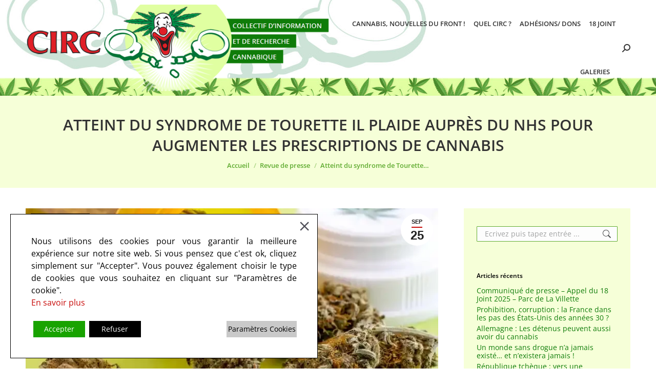

--- FILE ---
content_type: text/html; charset=UTF-8
request_url: https://www.circ-asso.net/atteint-du-syndrome-de-tourette-il-plaide-aupres-du-nhs-pour-augmenter-les-prescriptions-de-cannabis/
body_size: 32548
content:
<!DOCTYPE html> 
<html lang="fr-FR" class="no-js"> 
<head>
<meta charset="UTF-8" />
<link rel="preload" href="https://www.circ-asso.net/wp-content/cache/fvm/min/1742922358-css4e8c07cc261b6002174132267c4f2cb2c427a21a150c6d3d98e8cbd211b5f.css" as="style" media="all" /> 
<link rel="preload" href="https://www.circ-asso.net/wp-content/cache/fvm/min/1742922358-csse8337ddd346751209c40f195c80f73cab68d47fb25a501c1aa59901bd2ef3.css" as="style" media="all" /> 
<link rel="preload" href="https://www.circ-asso.net/wp-content/cache/fvm/min/1742922358-css46d2484afa6bf057e9ec0458dfba4b06075bd1870727e150592b8d75bc849.css" as="style" media="all" /> 
<link rel="preload" href="https://www.circ-asso.net/wp-content/cache/fvm/min/1742922358-cssb44df7929bedb831da1817e5f15e48c0d3dd8447aeb578bc892a159554681.css" as="style" media="all" /> 
<link rel="preload" href="https://www.circ-asso.net/wp-content/cache/fvm/min/1742922358-css12fd98b0debe7d1fdf838da06a21ba00c05016c989dd357428b9d877811a7.css" as="style" media="all" /> 
<link rel="preload" href="https://www.circ-asso.net/wp-content/cache/fvm/min/1742922358-cssa049f1eb97c37cde8effff8a0df7e53be88f914b68cae471644b3fe6f2f09.css" as="style" media="all" /> 
<link rel="preload" href="https://www.circ-asso.net/wp-content/cache/fvm/min/1742922358-css0468a93f37d0231c723ef02ea81978c7f31fabf3a3de2ade59cb9a177e014.css" as="style" media="all" /> 
<link rel="preload" href="https://www.circ-asso.net/wp-content/cache/fvm/min/1742922358-css4c573465f1a3739ce7adc8521bcbfefbafc4259d9fcbdb715482e8ab96602.css" as="style" media="all" /> 
<link rel="preload" href="https://www.circ-asso.net/wp-content/cache/fvm/min/1742922358-cssd833bf26396a3b0b364efd93a03c147f4cdfdefd4e4fb953f24c5d14e3e9d.css" as="style" media="all" /> 
<link rel="preload" href="https://www.circ-asso.net/wp-content/cache/fvm/min/1742922358-cssd22834efe140d5225164bdd774ee795176e1e78092ead2cb04c35b76c4d45.css" as="style" media="all" /> 
<link rel="preload" href="https://www.circ-asso.net/wp-content/cache/fvm/min/1742922358-cssa6476508216342ff0b9c28db4ec4f4b22ff15fbd865bee313b8970ba23170.css" as="style" media="all" /> 
<link rel="preload" href="https://www.circ-asso.net/wp-content/cache/fvm/min/1742922358-css78f194d99c0323eb119c72036e4e3b33d31300e9a87f96e3f449b27480cb2.css" as="style" media="all" /> 
<link rel="preload" href="https://www.circ-asso.net/wp-content/cache/fvm/min/1742922358-css11a11d055e70e7fa5d84e03892c6660096e0f16065c3312f325d2be07966b.css" as="style" media="all" /> 
<link rel="preload" href="https://www.circ-asso.net/wp-content/cache/fvm/min/1742922358-csse1d160893c229992ac3a5604560a5e0ceb7fc1edf8aa14e2f76db81e1c12b.css" as="style" media="all" /> 
<link rel="preload" href="https://www.circ-asso.net/wp-content/cache/fvm/min/1742922358-css6ac8f59dd337850cd4a2a2f8bfd3e3f53c3c1014ee29b906ac396e7dd539a.css" as="style" media="all" /> 
<link rel="preload" href="https://www.circ-asso.net/wp-content/cache/fvm/min/1742922358-css0cc1dc18f07727d85991b5b20e7f0560807b88d35d36de732c3af06b59a9c.css" as="style" media="all" /> 
<link rel="preload" href="https://www.circ-asso.net/wp-content/cache/fvm/min/1742922358-css8342dce2f5ccb7e8a2c9bca32bb86dacf7222132b10acd7c3db16fa8be7cd.css" as="style" media="all" /> 
<link rel="preload" href="https://www.circ-asso.net/wp-content/cache/fvm/min/1742922358-cssc4b539c30d5d4389ed15d610477a7116eef8cc33302d61efd0819b2a71727.css" as="style" media="all" /> 
<link rel="preload" href="https://www.circ-asso.net/wp-content/cache/fvm/min/1742922358-css3af91118062c0e6d34dc14516a64398d53aa39a2933112544817e9b24838c.css" as="style" media="all" /> 
<link rel="preload" href="https://www.circ-asso.net/wp-content/cache/fvm/min/1742922358-cssf869b6a23d50b366e6c943abe7d50fd2dacd5aee884014f40fd4205fd68cf.css" as="style" media="all" /> 
<link rel="preload" href="https://www.circ-asso.net/wp-content/cache/fvm/min/1742922358-cssce692783744248d3a92329925b3c229f952abdbe8b66dc73125bd8b7199b3.css" as="style" media="all" /> 
<link rel="preload" href="https://www.circ-asso.net/wp-content/cache/fvm/min/1742922358-css3aa0d07e4cd7923977f8d01dd2d177148d84d0c7acef864f7cb7d7f272065.css" as="style" media="all" /> 
<link rel="preload" href="https://www.circ-asso.net/wp-content/cache/fvm/min/1742922358-cssb193c80dcb98f1e0695f2e99a60ff7f362d78e3b0df220e791b0b4684df17.css" as="style" media="all" /> 
<link rel="preload" href="https://www.circ-asso.net/wp-content/cache/fvm/min/1742922358-css0738633bba752369d2ae3f68970f253b5d4948e9abd8411eb5bc8664b84b2.css" as="style" media="all" /> 
<link rel="preload" href="https://www.circ-asso.net/wp-content/cache/fvm/min/1742922358-csse2299739f37cb91f16d98bfe6efbfe3102d052c97fcd45f2aa55fc2dec93f.css" as="style" media="all" />
<script data-cfasync="false">if(navigator.userAgent.match(/MSIE|Internet Explorer/i)||navigator.userAgent.match(/Trident\/7\..*?rv:11/i)){var href=document.location.href;if(!href.match(/[?&]iebrowser/)){if(href.indexOf("?")==-1){if(href.indexOf("#")==-1){document.location.href=href+"?iebrowser=1"}else{document.location.href=href.replace("#","?iebrowser=1#")}}else{if(href.indexOf("#")==-1){document.location.href=href+"&iebrowser=1"}else{document.location.href=href.replace("#","&iebrowser=1#")}}}}</script>
<script data-cfasync="false">class FVMLoader{constructor(e){this.triggerEvents=e,this.eventOptions={passive:!0},this.userEventListener=this.triggerListener.bind(this),this.delayedScripts={normal:[],async:[],defer:[]},this.allJQueries=[]}_addUserInteractionListener(e){this.triggerEvents.forEach(t=>window.addEventListener(t,e.userEventListener,e.eventOptions))}_removeUserInteractionListener(e){this.triggerEvents.forEach(t=>window.removeEventListener(t,e.userEventListener,e.eventOptions))}triggerListener(){this._removeUserInteractionListener(this),"loading"===document.readyState?document.addEventListener("DOMContentLoaded",this._loadEverythingNow.bind(this)):this._loadEverythingNow()}async _loadEverythingNow(){this._runAllDelayedCSS(),this._delayEventListeners(),this._delayJQueryReady(this),this._handleDocumentWrite(),this._registerAllDelayedScripts(),await this._loadScriptsFromList(this.delayedScripts.normal),await this._loadScriptsFromList(this.delayedScripts.defer),await this._loadScriptsFromList(this.delayedScripts.async),await this._triggerDOMContentLoaded(),await this._triggerWindowLoad(),window.dispatchEvent(new Event("wpr-allScriptsLoaded"))}_registerAllDelayedScripts(){document.querySelectorAll("script[type=fvmdelay]").forEach(e=>{e.hasAttribute("src")?e.hasAttribute("async")&&!1!==e.async?this.delayedScripts.async.push(e):e.hasAttribute("defer")&&!1!==e.defer||"module"===e.getAttribute("data-type")?this.delayedScripts.defer.push(e):this.delayedScripts.normal.push(e):this.delayedScripts.normal.push(e)})}_runAllDelayedCSS(){document.querySelectorAll("link[rel=fvmdelay]").forEach(e=>{e.setAttribute("rel","stylesheet")})}async _transformScript(e){return await this._requestAnimFrame(),new Promise(t=>{const n=document.createElement("script");let r;[...e.attributes].forEach(e=>{let t=e.nodeName;"type"!==t&&("data-type"===t&&(t="type",r=e.nodeValue),n.setAttribute(t,e.nodeValue))}),e.hasAttribute("src")?(n.addEventListener("load",t),n.addEventListener("error",t)):(n.text=e.text,t()),e.parentNode.replaceChild(n,e)})}async _loadScriptsFromList(e){const t=e.shift();return t?(await this._transformScript(t),this._loadScriptsFromList(e)):Promise.resolve()}_delayEventListeners(){let e={};function t(t,n){!function(t){function n(n){return e[t].eventsToRewrite.indexOf(n)>=0?"wpr-"+n:n}e[t]||(e[t]={originalFunctions:{add:t.addEventListener,remove:t.removeEventListener},eventsToRewrite:[]},t.addEventListener=function(){arguments[0]=n(arguments[0]),e[t].originalFunctions.add.apply(t,arguments)},t.removeEventListener=function(){arguments[0]=n(arguments[0]),e[t].originalFunctions.remove.apply(t,arguments)})}(t),e[t].eventsToRewrite.push(n)}function n(e,t){let n=e[t];Object.defineProperty(e,t,{get:()=>n||function(){},set(r){e["wpr"+t]=n=r}})}t(document,"DOMContentLoaded"),t(window,"DOMContentLoaded"),t(window,"load"),t(window,"pageshow"),t(document,"readystatechange"),n(document,"onreadystatechange"),n(window,"onload"),n(window,"onpageshow")}_delayJQueryReady(e){let t=window.jQuery;Object.defineProperty(window,"jQuery",{get:()=>t,set(n){if(n&&n.fn&&!e.allJQueries.includes(n)){n.fn.ready=n.fn.init.prototype.ready=function(t){e.domReadyFired?t.bind(document)(n):document.addEventListener("DOMContentLoaded2",()=>t.bind(document)(n))};const t=n.fn.on;n.fn.on=n.fn.init.prototype.on=function(){if(this[0]===window){function e(e){return e.split(" ").map(e=>"load"===e||0===e.indexOf("load.")?"wpr-jquery-load":e).join(" ")}"string"==typeof arguments[0]||arguments[0]instanceof String?arguments[0]=e(arguments[0]):"object"==typeof arguments[0]&&Object.keys(arguments[0]).forEach(t=>{delete Object.assign(arguments[0],{[e(t)]:arguments[0][t]})[t]})}return t.apply(this,arguments),this},e.allJQueries.push(n)}t=n}})}async _triggerDOMContentLoaded(){this.domReadyFired=!0,await this._requestAnimFrame(),document.dispatchEvent(new Event("DOMContentLoaded2")),await this._requestAnimFrame(),window.dispatchEvent(new Event("DOMContentLoaded2")),await this._requestAnimFrame(),document.dispatchEvent(new Event("wpr-readystatechange")),await this._requestAnimFrame(),document.wpronreadystatechange&&document.wpronreadystatechange()}async _triggerWindowLoad(){await this._requestAnimFrame(),window.dispatchEvent(new Event("wpr-load")),await this._requestAnimFrame(),window.wpronload&&window.wpronload(),await this._requestAnimFrame(),this.allJQueries.forEach(e=>e(window).trigger("wpr-jquery-load")),window.dispatchEvent(new Event("wpr-pageshow")),await this._requestAnimFrame(),window.wpronpageshow&&window.wpronpageshow()}_handleDocumentWrite(){const e=new Map;document.write=document.writeln=function(t){const n=document.currentScript,r=document.createRange(),i=n.parentElement;let a=e.get(n);void 0===a&&(a=n.nextSibling,e.set(n,a));const s=document.createDocumentFragment();r.setStart(s,0),s.appendChild(r.createContextualFragment(t)),i.insertBefore(s,a)}}async _requestAnimFrame(){return new Promise(e=>requestAnimationFrame(e))}static run(){const e=new FVMLoader(["keydown","mousemove","touchmove","touchstart","touchend","wheel"]);e._addUserInteractionListener(e)}}FVMLoader.run();</script>
<meta name="viewport" content="width=device-width, initial-scale=1, maximum-scale=1, user-scalable=0">
<meta name="theme-color" content="#c80a08"/>
<meta name='robots' content='index, follow, max-image-preview:large, max-snippet:-1, max-video-preview:-1' /><title>Atteint du syndrome de Tourette il plaide auprès du NHS pour augmenter les prescriptions de cannabis</title>
<meta name="description" content="un homme vivant avec le syndrome de Tourette , exhorte le gouvernement à rendre le cannabis médical plus accessible par le biais du NHS" />
<link rel="canonical" href="https://www.circ-asso.net/atteint-du-syndrome-de-tourette-il-plaide-aupres-du-nhs-pour-augmenter-les-prescriptions-de-cannabis/" />
<meta property="og:locale" content="fr_FR" />
<meta property="og:type" content="article" />
<meta property="og:title" content="Atteint du syndrome de Tourette il plaide auprès du NHS pour augmenter les prescriptions de cannabis" />
<meta property="og:description" content="un homme vivant avec le syndrome de Tourette , exhorte le gouvernement à rendre le cannabis médical plus accessible par le biais du NHS" />
<meta property="og:url" content="https://www.circ-asso.net/atteint-du-syndrome-de-tourette-il-plaide-aupres-du-nhs-pour-augmenter-les-prescriptions-de-cannabis/" />
<meta property="og:site_name" content="Fédération des CIRCs et de l&#039;Appel du 18 Joint" />
<meta property="article:publisher" content="https://fr-fr.facebook.com/pages/CIRC/104843282886674" />
<meta property="article:published_time" content="2023-09-25T06:06:01+00:00" />
<meta property="og:image" content="https://www.circ-asso.net/wp-content/uploads/2023/09/boite-de-cannabis.webp" />
<meta property="og:image:width" content="800" />
<meta property="og:image:height" content="500" />
<meta property="og:image:type" content="image/webp" />
<meta name="author" content="Dominique Broc" />
<meta name="twitter:card" content="summary_large_image" />
<meta name="twitter:creator" content="@FederationCirc" />
<meta name="twitter:site" content="@FederationCirc" />
<meta name="twitter:label1" content="Écrit par" />
<meta name="twitter:data1" content="Dominique Broc" />
<meta name="twitter:label2" content="Durée de lecture estimée" />
<meta name="twitter:data2" content="6 minutes" />
<script type="application/ld+json" class="yoast-schema-graph">{"@context":"https://schema.org","@graph":[{"@type":"WebPage","@id":"https://www.circ-asso.net/atteint-du-syndrome-de-tourette-il-plaide-aupres-du-nhs-pour-augmenter-les-prescriptions-de-cannabis/","url":"https://www.circ-asso.net/atteint-du-syndrome-de-tourette-il-plaide-aupres-du-nhs-pour-augmenter-les-prescriptions-de-cannabis/","name":"Atteint du syndrome de Tourette il plaide auprès du NHS pour augmenter les prescriptions de cannabis","isPartOf":{"@id":"https://www.circ-asso.net/#website"},"primaryImageOfPage":{"@id":"https://www.circ-asso.net/atteint-du-syndrome-de-tourette-il-plaide-aupres-du-nhs-pour-augmenter-les-prescriptions-de-cannabis/#primaryimage"},"image":{"@id":"https://www.circ-asso.net/atteint-du-syndrome-de-tourette-il-plaide-aupres-du-nhs-pour-augmenter-les-prescriptions-de-cannabis/#primaryimage"},"thumbnailUrl":"https://www.circ-asso.net/wp-content/uploads/2023/09/boite-de-cannabis.webp","datePublished":"2023-09-25T06:06:01+00:00","author":{"@id":"https://www.circ-asso.net/#/schema/person/fee75186c576c68b838cc973a0632971"},"description":"un homme vivant avec le syndrome de Tourette , exhorte le gouvernement à rendre le cannabis médical plus accessible par le biais du NHS","breadcrumb":{"@id":"https://www.circ-asso.net/atteint-du-syndrome-de-tourette-il-plaide-aupres-du-nhs-pour-augmenter-les-prescriptions-de-cannabis/#breadcrumb"},"inLanguage":"fr-FR","potentialAction":[{"@type":"ReadAction","target":["https://www.circ-asso.net/atteint-du-syndrome-de-tourette-il-plaide-aupres-du-nhs-pour-augmenter-les-prescriptions-de-cannabis/"]}]},{"@type":"ImageObject","inLanguage":"fr-FR","@id":"https://www.circ-asso.net/atteint-du-syndrome-de-tourette-il-plaide-aupres-du-nhs-pour-augmenter-les-prescriptions-de-cannabis/#primaryimage","url":"https://www.circ-asso.net/wp-content/uploads/2023/09/boite-de-cannabis.webp","contentUrl":"https://www.circ-asso.net/wp-content/uploads/2023/09/boite-de-cannabis.webp","width":800,"height":500},{"@type":"BreadcrumbList","@id":"https://www.circ-asso.net/atteint-du-syndrome-de-tourette-il-plaide-aupres-du-nhs-pour-augmenter-les-prescriptions-de-cannabis/#breadcrumb","itemListElement":[{"@type":"ListItem","position":1,"name":"Accueil","item":"https://www.circ-asso.net/"},{"@type":"ListItem","position":2,"name":"Atteint du syndrome de Tourette il plaide auprès du NHS pour augmenter les prescriptions de cannabis"}]},{"@type":"WebSite","@id":"https://www.circ-asso.net/#website","url":"https://www.circ-asso.net/","name":"Fédération des CIRCs et de l&#039;Appel du 18 Joint","description":"","potentialAction":[{"@type":"SearchAction","target":{"@type":"EntryPoint","urlTemplate":"https://www.circ-asso.net/?s={search_term_string}"},"query-input":{"@type":"PropertyValueSpecification","valueRequired":true,"valueName":"search_term_string"}}],"inLanguage":"fr-FR"},{"@type":"Person","@id":"https://www.circ-asso.net/#/schema/person/fee75186c576c68b838cc973a0632971","name":"Dominique Broc","image":{"@type":"ImageObject","inLanguage":"fr-FR","@id":"https://www.circ-asso.net/#/schema/person/image/","url":"https://secure.gravatar.com/avatar/5bfa3ef32d43f920938b6423af606d49?s=96&d=mm&r=g","contentUrl":"https://secure.gravatar.com/avatar/5bfa3ef32d43f920938b6423af606d49?s=96&d=mm&r=g","caption":"Dominique Broc"}}]}</script>
<link rel="alternate" type="application/rss+xml" title="Fédération des CIRCs et de l&#039;Appel du 18 Joint &raquo; Flux" href="https://www.circ-asso.net/feed/" />
<link rel="alternate" type="application/rss+xml" title="Fédération des CIRCs et de l&#039;Appel du 18 Joint &raquo; Flux des commentaires" href="https://www.circ-asso.net/comments/feed/" />
<link rel="alternate" type="application/rss+xml" title="Fédération des CIRCs et de l&#039;Appel du 18 Joint &raquo; Atteint du syndrome de Tourette il plaide auprès du NHS pour augmenter les prescriptions de cannabis Flux des commentaires" href="https://www.circ-asso.net/atteint-du-syndrome-de-tourette-il-plaide-aupres-du-nhs-pour-augmenter-les-prescriptions-de-cannabis/feed/" /> 
<link rel="profile" href="https://gmpg.org/xfn/11" /> 
<style media="all">img:is([sizes="auto" i],[sizes^="auto," i]){contain-intrinsic-size:3000px 1500px}</style> 
<script src="//www.googletagmanager.com/gtag/js?id=G-Y63VBBJ7DG"  data-cfasync="false" data-wpfc-render="false" async></script>
<script data-cfasync="false" data-wpfc-render="false">
var mi_version = '9.11.1';
var mi_track_user = true;
var mi_no_track_reason = '';
var MonsterInsightsDefaultLocations = {"page_location":"https:\/\/www.circ-asso.net\/atteint-du-syndrome-de-tourette-il-plaide-aupres-du-nhs-pour-augmenter-les-prescriptions-de-cannabis\/"};
if ( typeof MonsterInsightsPrivacyGuardFilter === 'function' ) {
var MonsterInsightsLocations = (typeof MonsterInsightsExcludeQuery === 'object') ? MonsterInsightsPrivacyGuardFilter( MonsterInsightsExcludeQuery ) : MonsterInsightsPrivacyGuardFilter( MonsterInsightsDefaultLocations );
} else {
var MonsterInsightsLocations = (typeof MonsterInsightsExcludeQuery === 'object') ? MonsterInsightsExcludeQuery : MonsterInsightsDefaultLocations;
}
var disableStrs = [
'ga-disable-G-Y63VBBJ7DG',
];
/* Function to detect opted out users */
function __gtagTrackerIsOptedOut() {
for (var index = 0; index < disableStrs.length; index++) {
if (document.cookie.indexOf(disableStrs[index] + '=true') > -1) {
return true;
}
}
return false;
}
/* Disable tracking if the opt-out cookie exists. */
if (__gtagTrackerIsOptedOut()) {
for (var index = 0; index < disableStrs.length; index++) {
window[disableStrs[index]] = true;
}
}
/* Opt-out function */
function __gtagTrackerOptout() {
for (var index = 0; index < disableStrs.length; index++) {
document.cookie = disableStrs[index] + '=true; expires=Thu, 31 Dec 2099 23:59:59 UTC; path=/';
window[disableStrs[index]] = true;
}
}
if ('undefined' === typeof gaOptout) {
function gaOptout() {
__gtagTrackerOptout();
}
}
window.dataLayer = window.dataLayer || [];
window.MonsterInsightsDualTracker = {
helpers: {},
trackers: {},
};
if (mi_track_user) {
function __gtagDataLayer() {
dataLayer.push(arguments);
}
function __gtagTracker(type, name, parameters) {
if (!parameters) {
parameters = {};
}
if (parameters.send_to) {
__gtagDataLayer.apply(null, arguments);
return;
}
if (type === 'event') {
parameters.send_to = monsterinsights_frontend.v4_id;
var hookName = name;
if (typeof parameters['event_category'] !== 'undefined') {
hookName = parameters['event_category'] + ':' + name;
}
if (typeof MonsterInsightsDualTracker.trackers[hookName] !== 'undefined') {
MonsterInsightsDualTracker.trackers[hookName](parameters);
} else {
__gtagDataLayer('event', name, parameters);
}
} else {
__gtagDataLayer.apply(null, arguments);
}
}
__gtagTracker('js', new Date());
__gtagTracker('set', {
'developer_id.dZGIzZG': true,
});
if ( MonsterInsightsLocations.page_location ) {
__gtagTracker('set', MonsterInsightsLocations);
}
__gtagTracker('config', 'G-Y63VBBJ7DG', {"forceSSL":"true","link_attribution":"true"} );
window.gtag = __gtagTracker;										(function () {
/* https://developers.google.com/analytics/devguides/collection/analyticsjs/ */
/* ga and __gaTracker compatibility shim. */
var noopfn = function () {
return null;
};
var newtracker = function () {
return new Tracker();
};
var Tracker = function () {
return null;
};
var p = Tracker.prototype;
p.get = noopfn;
p.set = noopfn;
p.send = function () {
var args = Array.prototype.slice.call(arguments);
args.unshift('send');
__gaTracker.apply(null, args);
};
var __gaTracker = function () {
var len = arguments.length;
if (len === 0) {
return;
}
var f = arguments[len - 1];
if (typeof f !== 'object' || f === null || typeof f.hitCallback !== 'function') {
if ('send' === arguments[0]) {
var hitConverted, hitObject = false, action;
if ('event' === arguments[1]) {
if ('undefined' !== typeof arguments[3]) {
hitObject = {
'eventAction': arguments[3],
'eventCategory': arguments[2],
'eventLabel': arguments[4],
'value': arguments[5] ? arguments[5] : 1,
}
}
}
if ('pageview' === arguments[1]) {
if ('undefined' !== typeof arguments[2]) {
hitObject = {
'eventAction': 'page_view',
'page_path': arguments[2],
}
}
}
if (typeof arguments[2] === 'object') {
hitObject = arguments[2];
}
if (typeof arguments[5] === 'object') {
Object.assign(hitObject, arguments[5]);
}
if ('undefined' !== typeof arguments[1].hitType) {
hitObject = arguments[1];
if ('pageview' === hitObject.hitType) {
hitObject.eventAction = 'page_view';
}
}
if (hitObject) {
action = 'timing' === arguments[1].hitType ? 'timing_complete' : hitObject.eventAction;
hitConverted = mapArgs(hitObject);
__gtagTracker('event', action, hitConverted);
}
}
return;
}
function mapArgs(args) {
var arg, hit = {};
var gaMap = {
'eventCategory': 'event_category',
'eventAction': 'event_action',
'eventLabel': 'event_label',
'eventValue': 'event_value',
'nonInteraction': 'non_interaction',
'timingCategory': 'event_category',
'timingVar': 'name',
'timingValue': 'value',
'timingLabel': 'event_label',
'page': 'page_path',
'location': 'page_location',
'title': 'page_title',
'referrer' : 'page_referrer',
};
for (arg in args) {
if (!(!args.hasOwnProperty(arg) || !gaMap.hasOwnProperty(arg))) {
hit[gaMap[arg]] = args[arg];
} else {
hit[arg] = args[arg];
}
}
return hit;
}
try {
f.hitCallback();
} catch (ex) {
}
};
__gaTracker.create = newtracker;
__gaTracker.getByName = newtracker;
__gaTracker.getAll = function () {
return [];
};
__gaTracker.remove = noopfn;
__gaTracker.loaded = true;
window['__gaTracker'] = __gaTracker;
})();
} else {
console.log("");
(function () {
function __gtagTracker() {
return null;
}
window['__gtagTracker'] = __gtagTracker;
window['gtag'] = __gtagTracker;
})();
}
</script>
<link rel='stylesheet' id='wp-block-library-css' href='https://www.circ-asso.net/wp-content/cache/fvm/min/1742922358-css4e8c07cc261b6002174132267c4f2cb2c427a21a150c6d3d98e8cbd211b5f.css' media='all' /> 
<style id='wp-block-library-theme-inline-css' media="all">.wp-block-audio :where(figcaption){color:#555;font-size:13px;text-align:center}.is-dark-theme .wp-block-audio :where(figcaption){color:#ffffffa6}.wp-block-audio{margin:0 0 1em}.wp-block-code{border:1px solid #ccc;border-radius:4px;font-family:Menlo,Consolas,monaco,monospace;padding:.8em 1em}.wp-block-embed :where(figcaption){color:#555;font-size:13px;text-align:center}.is-dark-theme .wp-block-embed :where(figcaption){color:#ffffffa6}.wp-block-embed{margin:0 0 1em}.blocks-gallery-caption{color:#555;font-size:13px;text-align:center}.is-dark-theme .blocks-gallery-caption{color:#ffffffa6}:root :where(.wp-block-image figcaption){color:#555;font-size:13px;text-align:center}.is-dark-theme :root :where(.wp-block-image figcaption){color:#ffffffa6}.wp-block-image{margin:0 0 1em}.wp-block-pullquote{border-bottom:4px solid;border-top:4px solid;color:currentColor;margin-bottom:1.75em}.wp-block-pullquote cite,.wp-block-pullquote footer,.wp-block-pullquote__citation{color:currentColor;font-size:.8125em;font-style:normal;text-transform:uppercase}.wp-block-quote{border-left:.25em solid;margin:0 0 1.75em;padding-left:1em}.wp-block-quote cite,.wp-block-quote footer{color:currentColor;font-size:.8125em;font-style:normal;position:relative}.wp-block-quote:where(.has-text-align-right){border-left:none;border-right:.25em solid;padding-left:0;padding-right:1em}.wp-block-quote:where(.has-text-align-center){border:none;padding-left:0}.wp-block-quote.is-large,.wp-block-quote.is-style-large,.wp-block-quote:where(.is-style-plain){border:none}.wp-block-search .wp-block-search__label{font-weight:700}.wp-block-search__button{border:1px solid #ccc;padding:.375em .625em}:where(.wp-block-group.has-background){padding:1.25em 2.375em}.wp-block-separator.has-css-opacity{opacity:.4}.wp-block-separator{border:none;border-bottom:2px solid;margin-left:auto;margin-right:auto}.wp-block-separator.has-alpha-channel-opacity{opacity:1}.wp-block-separator:not(.is-style-wide):not(.is-style-dots){width:100px}.wp-block-separator.has-background:not(.is-style-dots){border-bottom:none;height:1px}.wp-block-separator.has-background:not(.is-style-wide):not(.is-style-dots){height:2px}.wp-block-table{margin:0 0 1em}.wp-block-table td,.wp-block-table th{word-break:normal}.wp-block-table :where(figcaption){color:#555;font-size:13px;text-align:center}.is-dark-theme .wp-block-table :where(figcaption){color:#ffffffa6}.wp-block-video :where(figcaption){color:#555;font-size:13px;text-align:center}.is-dark-theme .wp-block-video :where(figcaption){color:#ffffffa6}.wp-block-video{margin:0 0 1em}:root :where(.wp-block-template-part.has-background){margin-bottom:0;margin-top:0;padding:1.25em 2.375em}</style> 
<style id='classic-theme-styles-inline-css' media="all">/*! This file is auto-generated */ .wp-block-button__link{color:#fff;background-color:#32373c;border-radius:9999px;box-shadow:none;text-decoration:none;padding:calc(.667em + 2px) calc(1.333em + 2px);font-size:1.125em}.wp-block-file__button{background:#32373c;color:#fff;text-decoration:none}</style> 
<style id='global-styles-inline-css' media="all">:root{--wp--preset--aspect-ratio--square:1;--wp--preset--aspect-ratio--4-3:4/3;--wp--preset--aspect-ratio--3-4:3/4;--wp--preset--aspect-ratio--3-2:3/2;--wp--preset--aspect-ratio--2-3:2/3;--wp--preset--aspect-ratio--16-9:16/9;--wp--preset--aspect-ratio--9-16:9/16;--wp--preset--color--black:#000000;--wp--preset--color--cyan-bluish-gray:#abb8c3;--wp--preset--color--white:#FFF;--wp--preset--color--pale-pink:#f78da7;--wp--preset--color--vivid-red:#cf2e2e;--wp--preset--color--luminous-vivid-orange:#ff6900;--wp--preset--color--luminous-vivid-amber:#fcb900;--wp--preset--color--light-green-cyan:#7bdcb5;--wp--preset--color--vivid-green-cyan:#00d084;--wp--preset--color--pale-cyan-blue:#8ed1fc;--wp--preset--color--vivid-cyan-blue:#0693e3;--wp--preset--color--vivid-purple:#9b51e0;--wp--preset--color--accent:#c80a08;--wp--preset--color--dark-gray:#111;--wp--preset--color--light-gray:#767676;--wp--preset--gradient--vivid-cyan-blue-to-vivid-purple:linear-gradient(135deg,rgba(6,147,227,1) 0%,rgb(155,81,224) 100%);--wp--preset--gradient--light-green-cyan-to-vivid-green-cyan:linear-gradient(135deg,rgb(122,220,180) 0%,rgb(0,208,130) 100%);--wp--preset--gradient--luminous-vivid-amber-to-luminous-vivid-orange:linear-gradient(135deg,rgba(252,185,0,1) 0%,rgba(255,105,0,1) 100%);--wp--preset--gradient--luminous-vivid-orange-to-vivid-red:linear-gradient(135deg,rgba(255,105,0,1) 0%,rgb(207,46,46) 100%);--wp--preset--gradient--very-light-gray-to-cyan-bluish-gray:linear-gradient(135deg,rgb(238,238,238) 0%,rgb(169,184,195) 100%);--wp--preset--gradient--cool-to-warm-spectrum:linear-gradient(135deg,rgb(74,234,220) 0%,rgb(151,120,209) 20%,rgb(207,42,186) 40%,rgb(238,44,130) 60%,rgb(251,105,98) 80%,rgb(254,248,76) 100%);--wp--preset--gradient--blush-light-purple:linear-gradient(135deg,rgb(255,206,236) 0%,rgb(152,150,240) 100%);--wp--preset--gradient--blush-bordeaux:linear-gradient(135deg,rgb(254,205,165) 0%,rgb(254,45,45) 50%,rgb(107,0,62) 100%);--wp--preset--gradient--luminous-dusk:linear-gradient(135deg,rgb(255,203,112) 0%,rgb(199,81,192) 50%,rgb(65,88,208) 100%);--wp--preset--gradient--pale-ocean:linear-gradient(135deg,rgb(255,245,203) 0%,rgb(182,227,212) 50%,rgb(51,167,181) 100%);--wp--preset--gradient--electric-grass:linear-gradient(135deg,rgb(202,248,128) 0%,rgb(113,206,126) 100%);--wp--preset--gradient--midnight:linear-gradient(135deg,rgb(2,3,129) 0%,rgb(40,116,252) 100%);--wp--preset--font-size--small:13px;--wp--preset--font-size--medium:20px;--wp--preset--font-size--large:36px;--wp--preset--font-size--x-large:42px;--wp--preset--spacing--20:0.44rem;--wp--preset--spacing--30:0.67rem;--wp--preset--spacing--40:1rem;--wp--preset--spacing--50:1.5rem;--wp--preset--spacing--60:2.25rem;--wp--preset--spacing--70:3.38rem;--wp--preset--spacing--80:5.06rem;--wp--preset--shadow--natural:6px 6px 9px rgba(0, 0, 0, 0.2);--wp--preset--shadow--deep:12px 12px 50px rgba(0, 0, 0, 0.4);--wp--preset--shadow--sharp:6px 6px 0px rgba(0, 0, 0, 0.2);--wp--preset--shadow--outlined:6px 6px 0px -3px rgba(255, 255, 255, 1), 6px 6px rgba(0, 0, 0, 1);--wp--preset--shadow--crisp:6px 6px 0px rgba(0, 0, 0, 1)}:where(.is-layout-flex){gap:.5em}:where(.is-layout-grid){gap:.5em}body .is-layout-flex{display:flex}.is-layout-flex{flex-wrap:wrap;align-items:center}.is-layout-flex>:is(*,div){margin:0}body .is-layout-grid{display:grid}.is-layout-grid>:is(*,div){margin:0}:where(.wp-block-columns.is-layout-flex){gap:2em}:where(.wp-block-columns.is-layout-grid){gap:2em}:where(.wp-block-post-template.is-layout-flex){gap:1.25em}:where(.wp-block-post-template.is-layout-grid){gap:1.25em}.has-black-color{color:var(--wp--preset--color--black)!important}.has-cyan-bluish-gray-color{color:var(--wp--preset--color--cyan-bluish-gray)!important}.has-white-color{color:var(--wp--preset--color--white)!important}.has-pale-pink-color{color:var(--wp--preset--color--pale-pink)!important}.has-vivid-red-color{color:var(--wp--preset--color--vivid-red)!important}.has-luminous-vivid-orange-color{color:var(--wp--preset--color--luminous-vivid-orange)!important}.has-luminous-vivid-amber-color{color:var(--wp--preset--color--luminous-vivid-amber)!important}.has-light-green-cyan-color{color:var(--wp--preset--color--light-green-cyan)!important}.has-vivid-green-cyan-color{color:var(--wp--preset--color--vivid-green-cyan)!important}.has-pale-cyan-blue-color{color:var(--wp--preset--color--pale-cyan-blue)!important}.has-vivid-cyan-blue-color{color:var(--wp--preset--color--vivid-cyan-blue)!important}.has-vivid-purple-color{color:var(--wp--preset--color--vivid-purple)!important}.has-black-background-color{background-color:var(--wp--preset--color--black)!important}.has-cyan-bluish-gray-background-color{background-color:var(--wp--preset--color--cyan-bluish-gray)!important}.has-white-background-color{background-color:var(--wp--preset--color--white)!important}.has-pale-pink-background-color{background-color:var(--wp--preset--color--pale-pink)!important}.has-vivid-red-background-color{background-color:var(--wp--preset--color--vivid-red)!important}.has-luminous-vivid-orange-background-color{background-color:var(--wp--preset--color--luminous-vivid-orange)!important}.has-luminous-vivid-amber-background-color{background-color:var(--wp--preset--color--luminous-vivid-amber)!important}.has-light-green-cyan-background-color{background-color:var(--wp--preset--color--light-green-cyan)!important}.has-vivid-green-cyan-background-color{background-color:var(--wp--preset--color--vivid-green-cyan)!important}.has-pale-cyan-blue-background-color{background-color:var(--wp--preset--color--pale-cyan-blue)!important}.has-vivid-cyan-blue-background-color{background-color:var(--wp--preset--color--vivid-cyan-blue)!important}.has-vivid-purple-background-color{background-color:var(--wp--preset--color--vivid-purple)!important}.has-black-border-color{border-color:var(--wp--preset--color--black)!important}.has-cyan-bluish-gray-border-color{border-color:var(--wp--preset--color--cyan-bluish-gray)!important}.has-white-border-color{border-color:var(--wp--preset--color--white)!important}.has-pale-pink-border-color{border-color:var(--wp--preset--color--pale-pink)!important}.has-vivid-red-border-color{border-color:var(--wp--preset--color--vivid-red)!important}.has-luminous-vivid-orange-border-color{border-color:var(--wp--preset--color--luminous-vivid-orange)!important}.has-luminous-vivid-amber-border-color{border-color:var(--wp--preset--color--luminous-vivid-amber)!important}.has-light-green-cyan-border-color{border-color:var(--wp--preset--color--light-green-cyan)!important}.has-vivid-green-cyan-border-color{border-color:var(--wp--preset--color--vivid-green-cyan)!important}.has-pale-cyan-blue-border-color{border-color:var(--wp--preset--color--pale-cyan-blue)!important}.has-vivid-cyan-blue-border-color{border-color:var(--wp--preset--color--vivid-cyan-blue)!important}.has-vivid-purple-border-color{border-color:var(--wp--preset--color--vivid-purple)!important}.has-vivid-cyan-blue-to-vivid-purple-gradient-background{background:var(--wp--preset--gradient--vivid-cyan-blue-to-vivid-purple)!important}.has-light-green-cyan-to-vivid-green-cyan-gradient-background{background:var(--wp--preset--gradient--light-green-cyan-to-vivid-green-cyan)!important}.has-luminous-vivid-amber-to-luminous-vivid-orange-gradient-background{background:var(--wp--preset--gradient--luminous-vivid-amber-to-luminous-vivid-orange)!important}.has-luminous-vivid-orange-to-vivid-red-gradient-background{background:var(--wp--preset--gradient--luminous-vivid-orange-to-vivid-red)!important}.has-very-light-gray-to-cyan-bluish-gray-gradient-background{background:var(--wp--preset--gradient--very-light-gray-to-cyan-bluish-gray)!important}.has-cool-to-warm-spectrum-gradient-background{background:var(--wp--preset--gradient--cool-to-warm-spectrum)!important}.has-blush-light-purple-gradient-background{background:var(--wp--preset--gradient--blush-light-purple)!important}.has-blush-bordeaux-gradient-background{background:var(--wp--preset--gradient--blush-bordeaux)!important}.has-luminous-dusk-gradient-background{background:var(--wp--preset--gradient--luminous-dusk)!important}.has-pale-ocean-gradient-background{background:var(--wp--preset--gradient--pale-ocean)!important}.has-electric-grass-gradient-background{background:var(--wp--preset--gradient--electric-grass)!important}.has-midnight-gradient-background{background:var(--wp--preset--gradient--midnight)!important}.has-small-font-size{font-size:var(--wp--preset--font-size--small)!important}.has-medium-font-size{font-size:var(--wp--preset--font-size--medium)!important}.has-large-font-size{font-size:var(--wp--preset--font-size--large)!important}.has-x-large-font-size{font-size:var(--wp--preset--font-size--x-large)!important}:where(.wp-block-post-template.is-layout-flex){gap:1.25em}:where(.wp-block-post-template.is-layout-grid){gap:1.25em}:where(.wp-block-columns.is-layout-flex){gap:2em}:where(.wp-block-columns.is-layout-grid){gap:2em}:root :where(.wp-block-pullquote){font-size:1.5em;line-height:1.6}</style> 
<link rel='stylesheet' id='contact-form-7-css' href='https://www.circ-asso.net/wp-content/cache/fvm/min/1742922358-csse8337ddd346751209c40f195c80f73cab68d47fb25a501c1aa59901bd2ef3.css' media='all' /> 
<link rel='stylesheet' id='email-subscribers-css' href='https://www.circ-asso.net/wp-content/cache/fvm/min/1742922358-css46d2484afa6bf057e9ec0458dfba4b06075bd1870727e150592b8d75bc849.css' media='all' /> 
<link rel='stylesheet' id='share-this-share-buttons-sticky-css' href='https://www.circ-asso.net/wp-content/cache/fvm/min/1742922358-cssb44df7929bedb831da1817e5f15e48c0d3dd8447aeb578bc892a159554681.css' media='all' /> 
<link rel='stylesheet' id='the7-font-css' href='https://www.circ-asso.net/wp-content/cache/fvm/min/1742922358-css12fd98b0debe7d1fdf838da06a21ba00c05016c989dd357428b9d877811a7.css' media='all' /> 
<link rel='stylesheet' id='the7-awesome-fonts-css' href='https://www.circ-asso.net/wp-content/cache/fvm/min/1742922358-cssa049f1eb97c37cde8effff8a0df7e53be88f914b68cae471644b3fe6f2f09.css' media='all' /> 
<link rel='stylesheet' id='the7-awesome-fonts-back-css' href='https://www.circ-asso.net/wp-content/cache/fvm/min/1742922358-css0468a93f37d0231c723ef02ea81978c7f31fabf3a3de2ade59cb9a177e014.css' media='all' /> 
<link rel='stylesheet' id='the7-Defaults-css' href='https://www.circ-asso.net/wp-content/cache/fvm/min/1742922358-css4c573465f1a3739ce7adc8521bcbfefbafc4259d9fcbdb715482e8ab96602.css' media='all' /> 
<style id='akismet-widget-style-inline-css' media="all">.a-stats{--akismet-color-mid-green:#357b49;--akismet-color-white:#fff;--akismet-color-light-grey:#f6f7f7;max-width:350px;width:auto}.a-stats *{all:unset;box-sizing:border-box}.a-stats strong{font-weight:600}.a-stats a.a-stats__link,.a-stats a.a-stats__link:visited,.a-stats a.a-stats__link:active{background:var(--akismet-color-mid-green);border:none;box-shadow:none;border-radius:8px;color:var(--akismet-color-white);cursor:pointer;display:block;font-family:-apple-system,BlinkMacSystemFont,'Segoe UI','Roboto','Oxygen-Sans','Ubuntu','Cantarell','Helvetica Neue',sans-serif;font-weight:500;padding:12px;text-align:center;text-decoration:none;transition:all 0.2s ease}.widget .a-stats a.a-stats__link:focus{background:var(--akismet-color-mid-green);color:var(--akismet-color-white);text-decoration:none}.a-stats a.a-stats__link:hover{filter:brightness(110%);box-shadow:0 4px 12px rgba(0,0,0,.06),0 0 2px rgba(0,0,0,.16)}.a-stats .count{color:var(--akismet-color-white);display:block;font-size:1.5em;line-height:1.4;padding:0 13px;white-space:nowrap}</style> 
<link rel='stylesheet' id='dt-web-fonts-css' href='https://www.circ-asso.net/wp-content/cache/fvm/min/1742922358-cssd833bf26396a3b0b364efd93a03c147f4cdfdefd4e4fb953f24c5d14e3e9d.css' media='all' /> 
<link rel='stylesheet' id='dt-main-css' href='https://www.circ-asso.net/wp-content/cache/fvm/min/1742922358-cssd22834efe140d5225164bdd774ee795176e1e78092ead2cb04c35b76c4d45.css' media='all' /> 
<style id='dt-main-inline-css' media="all">body #load{display:block;height:100%;overflow:hidden;position:fixed;width:100%;z-index:9901;opacity:1;visibility:visible;transition:all .35s ease-out}.load-wrap{width:100%;height:100%;background-position:center center;background-repeat:no-repeat;text-align:center;display:-ms-flexbox;display:-ms-flex;display:flex;-ms-align-items:center;-ms-flex-align:center;align-items:center;-ms-flex-flow:column wrap;flex-flow:column wrap;-ms-flex-pack:center;-ms-justify-content:center;justify-content:center}.load-wrap>svg{position:absolute;top:50%;left:50%;transform:translate(-50%,-50%)}#load{background:var(--the7-elementor-beautiful-loading-bg,#ffffff);--the7-beautiful-spinner-color2:var(--the7-beautiful-spinner-color,#0f7c09)}</style> 
<link rel='stylesheet' id='the7-custom-scrollbar-css' href='https://www.circ-asso.net/wp-content/cache/fvm/min/1742922358-cssa6476508216342ff0b9c28db4ec4f4b22ff15fbd865bee313b8970ba23170.css' media='all' /> 
<link rel='stylesheet' id='the7-wpbakery-css' href='https://www.circ-asso.net/wp-content/cache/fvm/min/1742922358-css78f194d99c0323eb119c72036e4e3b33d31300e9a87f96e3f449b27480cb2.css' media='all' /> 
<link rel='stylesheet' id='the7-core-css' href='https://www.circ-asso.net/wp-content/cache/fvm/min/1742922358-css11a11d055e70e7fa5d84e03892c6660096e0f16065c3312f325d2be07966b.css' media='all' /> 
<link rel='stylesheet' id='addtoany-css' href='https://www.circ-asso.net/wp-content/cache/fvm/min/1742922358-csse1d160893c229992ac3a5604560a5e0ceb7fc1edf8aa14e2f76db81e1c12b.css' media='all' /> 
<link rel='stylesheet' id='the7-css-vars-css' href='https://www.circ-asso.net/wp-content/cache/fvm/min/1742922358-css6ac8f59dd337850cd4a2a2f8bfd3e3f53c3c1014ee29b906ac396e7dd539a.css' media='all' /> 
<link rel='stylesheet' id='dt-custom-css' href='https://www.circ-asso.net/wp-content/cache/fvm/min/1742922358-css0cc1dc18f07727d85991b5b20e7f0560807b88d35d36de732c3af06b59a9c.css' media='all' /> 
<link rel='stylesheet' id='dt-media-css' href='https://www.circ-asso.net/wp-content/cache/fvm/min/1742922358-css8342dce2f5ccb7e8a2c9bca32bb86dacf7222132b10acd7c3db16fa8be7cd.css' media='all' /> 
<link rel='stylesheet' id='the7-mega-menu-css' href='https://www.circ-asso.net/wp-content/cache/fvm/min/1742922358-cssc4b539c30d5d4389ed15d610477a7116eef8cc33302d61efd0819b2a71727.css' media='all' /> 
<link rel='stylesheet' id='the7-elements-albums-portfolio-css' href='https://www.circ-asso.net/wp-content/cache/fvm/min/1742922358-css3af91118062c0e6d34dc14516a64398d53aa39a2933112544817e9b24838c.css' media='all' /> 
<link rel='stylesheet' id='the7-elements-css' href='https://www.circ-asso.net/wp-content/cache/fvm/min/1742922358-cssf869b6a23d50b366e6c943abe7d50fd2dacd5aee884014f40fd4205fd68cf.css' media='all' /> 
<link rel='stylesheet' id='style-css' href='https://www.circ-asso.net/wp-content/cache/fvm/min/1742922358-cssce692783744248d3a92329925b3c229f952abdbe8b66dc73125bd8b7199b3.css' media='all' /> 
<script src="https://www.circ-asso.net/wp-includes/js/jquery/jquery.min.js?ver=3.7.1" id="jquery-core-js"></script>
<script src="https://www.circ-asso.net/wp-includes/js/jquery/jquery-migrate.min.js?ver=3.4.1" id="jquery-migrate-js"></script>
<script src="https://www.circ-asso.net/wp-content/plugins/google-analytics-for-wordpress/assets/js/frontend-gtag.min.js?ver=9.11.1" id="monsterinsights-frontend-script-js" async data-wp-strategy="async"></script>
<script data-cfasync="false" data-wpfc-render="false" id='monsterinsights-frontend-script-js-extra'>var monsterinsights_frontend = {"js_events_tracking":"true","download_extensions":"doc,pdf,ppt,zip,xls,docx,pptx,xlsx","inbound_paths":"[{\"path\":\"\\\/go\\\/\",\"label\":\"affiliate\"},{\"path\":\"\\\/recommend\\\/\",\"label\":\"affiliate\"}]","home_url":"https:\/\/www.circ-asso.net","hash_tracking":"false","v4_id":"G-Y63VBBJ7DG"};</script>
<script id="addtoany-core-js-before">
window.a2a_config=window.a2a_config||{};a2a_config.callbacks=[];a2a_config.overlays=[];a2a_config.templates={};a2a_localize = {
Share: "Partager",
Save: "Enregistrer",
Subscribe: "S'abonner",
Email: "E-mail",
Bookmark: "Marque-page",
ShowAll: "Montrer tout",
ShowLess: "Montrer moins",
FindServices: "Trouver des service(s)",
FindAnyServiceToAddTo: "Trouver instantan&eacute;ment des services &agrave; ajouter &agrave;",
PoweredBy: "Propuls&eacute; par",
ShareViaEmail: "Partager par e-mail",
SubscribeViaEmail: "S’abonner par e-mail",
BookmarkInYourBrowser: "Ajouter un signet dans votre navigateur",
BookmarkInstructions: "Appuyez sur Ctrl+D ou \u2318+D pour mettre cette page en signet",
AddToYourFavorites: "Ajouter &agrave; vos favoris",
SendFromWebOrProgram: "Envoyer depuis n’importe quelle adresse e-mail ou logiciel e-mail",
EmailProgram: "Programme d’e-mail",
More: "Plus&#8230;",
ThanksForSharing: "Merci de partager !",
ThanksForFollowing: "Merci de nous suivre !"
};
a2a_config.callbacks.push({ready:function(){document.querySelectorAll(".a2a_s_undefined").forEach(function(emptyIcon){emptyIcon.parentElement.style.display="none";})}});
</script>
<script defer src="https://static.addtoany.com/menu/page.js" id="addtoany-core-js"></script>
<script defer src="https://www.circ-asso.net/wp-content/plugins/add-to-any/addtoany.min.js?ver=1.1" id="addtoany-jquery-js"></script>
<script id="cf7pp-redirect_method-js-extra">
var ajax_object_cf7pp = {"ajax_url":"https:\/\/www.circ-asso.net\/wp-admin\/admin-ajax.php","forms":"[\"141|paypal\"]","path":"https:\/\/www.circ-asso.net\/?cf7pp_redirect=","failed":"Payment Failed","pay":"Pay","processing":"Processing Payment","jump":"1"};
</script>
<script src="https://www.circ-asso.net/wp-content/plugins/contact-form-7-paypal-add-on-pro/includes/../assets/js/redirect_method.js" id="cf7pp-redirect_method-js"></script>
<script src="//www.circ-asso.net/wp-content/plugins/revslider/sr6/assets/js/rbtools.min.js?ver=6.7.29" async id="tp-tools-js"></script>
<script src="//www.circ-asso.net/wp-content/plugins/revslider/sr6/assets/js/rs6.min.js?ver=6.7.31" async id="revmin-js"></script>
<script src="//platform-api.sharethis.com/js/sharethis.js?ver=2.3.6#property=67e2d22c59793500196aafef&amp;product=-buttons&amp;source=sharethis-share-buttons-wordpress" id="share-this-share-buttons-mu-js"></script>
<script id="dt-above-fold-js-extra">
var dtLocal = {"themeUrl":"https:\/\/www.circ-asso.net\/wp-content\/themes\/dt-the7","passText":"Pour voir ce contenu, entrer le mots de passe:","moreButtonText":{"loading":"Chargement...","loadMore":"Charger la suite"},"postID":"20189","ajaxurl":"https:\/\/www.circ-asso.net\/wp-admin\/admin-ajax.php","REST":{"baseUrl":"https:\/\/www.circ-asso.net\/wp-json\/the7\/v1","endpoints":{"sendMail":"\/send-mail"}},"contactMessages":{"required":"One or more fields have an error. Please check and try again.","terms":"Please accept the privacy policy.","fillTheCaptchaError":"Please, fill the captcha."},"captchaSiteKey":"","ajaxNonce":"3adcedc97e","pageData":"","themeSettings":{"smoothScroll":"off","lazyLoading":false,"desktopHeader":{"height":187},"ToggleCaptionEnabled":"disabled","ToggleCaption":"Navigation","floatingHeader":{"showAfter":140,"showMenu":false,"height":60,"logo":{"showLogo":true,"html":"","url":"https:\/\/www.circ-asso.net\/"}},"topLine":{"floatingTopLine":{"logo":{"showLogo":false,"html":""}}},"mobileHeader":{"firstSwitchPoint":1050,"secondSwitchPoint":778,"firstSwitchPointHeight":100,"secondSwitchPointHeight":100,"mobileToggleCaptionEnabled":"disabled","mobileToggleCaption":"Menu"},"stickyMobileHeaderFirstSwitch":{"logo":{"html":"<img class=\" preload-me\" src=\"https:\/\/www.circ-asso.net\/wp-content\/uploads\/2019\/03\/logo-circ-header.png\" srcset=\"https:\/\/www.circ-asso.net\/wp-content\/uploads\/2019\/03\/logo-circ-header.png 659w, https:\/\/www.circ-asso.net\/wp-content\/uploads\/2019\/03\/logo-circ-header.png 659w\" width=\"659\" height=\"187\"   sizes=\"659px\" alt=\"F\u00e9d\u00e9ration des CIRCs et de l&#039;Appel du 18 Joint\" \/>"}},"stickyMobileHeaderSecondSwitch":{"logo":{"html":"<img class=\" preload-me\" src=\"https:\/\/www.circ-asso.net\/wp-content\/uploads\/2019\/03\/logo-circ-header.png\" srcset=\"https:\/\/www.circ-asso.net\/wp-content\/uploads\/2019\/03\/logo-circ-header.png 659w\" width=\"329\" height=\"93\"   sizes=\"329.5px\" alt=\"F\u00e9d\u00e9ration des CIRCs et de l&#039;Appel du 18 Joint\" \/>"}},"sidebar":{"switchPoint":990},"boxedWidth":"1340px"},"VCMobileScreenWidth":"768"};
var dtShare = {"shareButtonText":{"facebook":"Share on Facebook","twitter":"Share on X","pinterest":"Pin it","linkedin":"Share on Linkedin","whatsapp":"Share on Whatsapp"},"overlayOpacity":"85"};
</script>
<script src="https://www.circ-asso.net/wp-content/themes/dt-the7/js/above-the-fold.min.js?ver=12.4.1" id="dt-above-fold-js"></script>
<script></script>
<style type="text/css" media="all">.qpp-style.donations{width:100%;max-width:100%}.qpp-style.donations input[type=text],.qpp-style.donations textarea,.qpp-style.donations select,.qpp-style.donations #submit,.qpp-style.donations #couponsubmit{border-radius:0}.qpp-style.donations h2{font-size:1.6em;color:#000}.qpp-style.donations p,.qpp-style.donations .qpp-p-style,.qpp-style.donations li{margin:4px 0 4px 0;padding:0;font-family:&#34;Open Sans&#34;,Helvetica,Arial,Verdana,sans-serif;font-size:1em;color:#000;line-height:100%;}.qpp-style.donations input[type=text],.qpp-style.donations textarea{border:1px solid #0f7c09;font-family:&#34;Open Sans&#34;,Helvetica,Arial,Verdana,sans-serif;font-size:1em;color:#000;;height:auto;line-height:normal;margin:2px 0 3px 0;padding:6px;}.qpp-style.donations select{border:1px solid #0f7c09;font-family:&#34;Open Sans&#34;,Helvetica,Arial,Verdana,sans-serif;font-size:inherit;color:#000;;height:auto;line-height:normal}.qpp-style.donations select option{color:#000}.qpp-style.donations .qppcontainer input+label,.qpp-style.donations .qppcontainer textarea+label{font-family:&#34;Open Sans&#34;,Helvetica,Arial,Verdana,sans-serif;font-size:1em;color:#000}.qpp-style.donations input[type=text].required,.qpp-style.donations textarea.required{border:1px solid #00C618}.qpp-style.donations div{background:#FFF}.qpp-style.donations p.submit{text-align:left}.qpp-style.donations #submitimage{width:100%;height:auto;overflow:hidden}.qpp-style.donations #submit,.qpp-style.donations #submitimage{width:100%;color:#FFF;background:#c80a08;border:0;font-family:&#34;Open Sans&#34;,Helvetica,Arial,Verdana,sans-serif;font-size:inherit;text-align:center}.qpp-style.donations #submit:hover{background:#0f7c09}.qpp-style.donations #couponsubmit,.qpp-style.donations #couponsubmit:hover{width:100%;color:#FFF;background:#1f8416;border:0;font-family:&#34;Open Sans&#34;,Helvetica,Arial,Verdana,sans-serif;font-size:inherit;margin:3px 0 7px;padding:6px;text-align:center}.qpp-style.donations input#qpptotal{color:#000;font-weight:700;font-size:inherit;padding:0;margin-left:3px;border:none;background:#FFF}.qpp-style.donations p{font-weight:700;color:#000;margin:14px 0 4px 0}.qpp-style.donations input[type=text].required{border:1px solid #0f7c09}.qpp-style.donations div{margin-top:10px}.qpp-style.default{width:280px;max-width:100%}.qpp-style.default #plain{border:1px solid #415063}.qpp-style.default input[type=text],.qpp-style.default textarea,.qpp-style.default select,.qpp-style.default #submit,.qpp-style.default #couponsubmit{border-radius:0}.qpp-style.default h2{font-size:1.6em;color:#465069}.qpp-style.default p,.qpp-style.default .qpp-p-style,.qpp-style.default li{margin:4px 0 4px 0;padding:0;font-family:arial,sans-serif;font-size:1em;color:#465069;line-height:100%;}.qpp-style.default input[type=text],.qpp-style.default textarea{border:1px solid #415063;font-family:arial,sans-serif;font-size:1em;color:#465069;;height:auto;line-height:normal;margin:2px 0 3px 0;padding:6px;}.qpp-style.default select{border:1px solid #415063;font-family:arial,sans-serif;font-size:inherit;color:#465069;;height:auto;line-height:normal}.qpp-style.default select option{color:#465069}.qpp-style.default .qppcontainer input+label,.qpp-style.default .qppcontainer textarea+label{font-family:arial,sans-serif;font-size:1em;color:#465069}.qpp-style.default input[type=text].required,.qpp-style.default textarea.required{border:1px solid #00C618}.qpp-style.default div{background:#FFF}.qpp-style.default p.submit{text-align:left}.qpp-style.default #submitimage{width:100%;height:auto;overflow:hidden}.qpp-style.default #submit,.qpp-style.default #submitimage{width:100%;color:#FFF;background:#343838;border:1px solid #415063;font-family:arial,sans-serif;font-size:inherit;text-align:center}.qpp-style.default #submit:hover{background:#888}.qpp-style.default #couponsubmit,.qpp-style.default #couponsubmit:hover{width:100%;color:#FFF;background:#1f8416;border:1px solid #415063;font-family:arial,sans-serif;font-size:inherit;margin:3px 0 7px;padding:6px;text-align:center}.qpp-style.default input#qpptotal{color:#465069;font-weight:700;font-size:inherit;padding:0;margin-left:3px;border:none;background:#FFF}</style> 
<style type="text/css" media="all">.broken_link,a.broken_link{text-decoration:line-through}</style> 
<script type="text/javascript" id="the7-loader-script">
document.addEventListener("DOMContentLoaded", function(event) {
var load = document.getElementById("load");
if(!load.classList.contains('loader-removed')){
var removeLoading = setTimeout(function() {
load.className += " loader-removed";
}, 300);
}
});
</script>
<link rel="icon" href="https://www.circ-asso.net/wp-content/uploads/2022/12/favicon-circ.png" type="image/png" sizes="32x32"/>
<script>function setREVStartSize(e){
//window.requestAnimationFrame(function() {
window.RSIW = window.RSIW===undefined ? window.innerWidth : window.RSIW;
window.RSIH = window.RSIH===undefined ? window.innerHeight : window.RSIH;
try {
var pw = document.getElementById(e.c).parentNode.offsetWidth,
newh;
pw = pw===0 || isNaN(pw) || (e.l=="fullwidth" || e.layout=="fullwidth") ? window.RSIW : pw;
e.tabw = e.tabw===undefined ? 0 : parseInt(e.tabw);
e.thumbw = e.thumbw===undefined ? 0 : parseInt(e.thumbw);
e.tabh = e.tabh===undefined ? 0 : parseInt(e.tabh);
e.thumbh = e.thumbh===undefined ? 0 : parseInt(e.thumbh);
e.tabhide = e.tabhide===undefined ? 0 : parseInt(e.tabhide);
e.thumbhide = e.thumbhide===undefined ? 0 : parseInt(e.thumbhide);
e.mh = e.mh===undefined || e.mh=="" || e.mh==="auto" ? 0 : parseInt(e.mh,0);
if(e.layout==="fullscreen" || e.l==="fullscreen")
newh = Math.max(e.mh,window.RSIH);
else{
e.gw = Array.isArray(e.gw) ? e.gw : [e.gw];
for (var i in e.rl) if (e.gw[i]===undefined || e.gw[i]===0) e.gw[i] = e.gw[i-1];
e.gh = e.el===undefined || e.el==="" || (Array.isArray(e.el) && e.el.length==0)? e.gh : e.el;
e.gh = Array.isArray(e.gh) ? e.gh : [e.gh];
for (var i in e.rl) if (e.gh[i]===undefined || e.gh[i]===0) e.gh[i] = e.gh[i-1];
var nl = new Array(e.rl.length),
ix = 0,
sl;
e.tabw = e.tabhide>=pw ? 0 : e.tabw;
e.thumbw = e.thumbhide>=pw ? 0 : e.thumbw;
e.tabh = e.tabhide>=pw ? 0 : e.tabh;
e.thumbh = e.thumbhide>=pw ? 0 : e.thumbh;
for (var i in e.rl) nl[i] = e.rl[i]<window.RSIW ? 0 : e.rl[i];
sl = nl[0];
for (var i in nl) if (sl>nl[i] && nl[i]>0) { sl = nl[i]; ix=i;}
var m = pw>(e.gw[ix]+e.tabw+e.thumbw) ? 1 : (pw-(e.tabw+e.thumbw)) / (e.gw[ix]);
newh =  (e.gh[ix] * m) + (e.tabh + e.thumbh);
}
var el = document.getElementById(e.c);
if (el!==null && el) el.style.height = newh+"px";
el = document.getElementById(e.c+"_wrapper");
if (el!==null && el) {
el.style.height = newh+"px";
el.style.display = "block";
}
} catch(e){
console.log("Failure at Presize of Slider:" + e)
}
//});
};</script>
<noscript><style> .wpb_animate_when_almost_visible { opacity: 1; }</style></noscript>
<style id='the7-custom-inline-css' type='text/css' media="all">.footer .widget{margin-bottom:0}.textwidget{margin-bottom:-3px}.pswp__caption__center{max-width:620px}h3.entry-title{font:normal 600 14px / 15px "Open Sans",Helvetica,Arial,Verdana,sans-serif}.album-content-description{text-shadow:1px 1px 5px rgba(0,0,0,.8)!important}#gdpr-cookie-consent-bar.gdpr-widget{box-shadow:none!important}#gdpr-cookie-consent-show-again{box-shadow:none!important;display:none!important}.grecaptcha-badge{visibility:hidden}</style> 
</head>
<body id="the7-body" class="post-template-default single single-post postid-20189 single-format-standard wp-embed-responsive the7-core-ver-2.7.10 dt-responsive-on right-mobile-menu-close-icon ouside-menu-close-icon mobile-hamburger-close-bg-enable mobile-hamburger-close-bg-hover-enable fade-medium-mobile-menu-close-icon fade-medium-menu-close-icon srcset-enabled btn-flat custom-btn-color custom-btn-hover-color sticky-mobile-header top-header first-switch-logo-left first-switch-menu-right second-switch-logo-left second-switch-menu-right right-mobile-menu layzr-loading-on popup-message-style the7-ver-12.4.1 dt-fa-compatibility wpb-js-composer js-comp-ver-8.3.1 vc_responsive"> <div id="load" class="hourglass-loader"> <div class="load-wrap">
<style type="text/css" media="all">.the7-spinner{width:60px;height:72px;position:relative}.the7-spinner>div{animation:spinner-animation 1.2s cubic-bezier(1,1,1,1) infinite;width:9px;left:0;display:inline-block;position:absolute;background-color:var(--the7-beautiful-spinner-color2);height:18px;top:27px}div.the7-spinner-animate-2{animation-delay:0.2s;left:13px}div.the7-spinner-animate-3{animation-delay:0.4s;left:26px}div.the7-spinner-animate-4{animation-delay:0.6s;left:39px}div.the7-spinner-animate-5{animation-delay:0.8s;left:52px}@keyframes spinner-animation{0%{top:27px;height:18px}20%{top:9px;height:54px}50%{top:27px;height:18px}100%{top:27px;height:18px}}</style> <div class="the7-spinner"> <div class="the7-spinner-animate-1"></div> <div class="the7-spinner-animate-2"></div> <div class="the7-spinner-animate-3"></div> <div class="the7-spinner-animate-4"></div> <div class="the7-spinner-animate-5"></div> </div></div> </div> <div id="page" > <a class="skip-link screen-reader-text" href="#content">Contenu en pleine largeur</a> <div class="masthead inline-header right widgets full-height shadow-mobile-header-decoration small-mobile-menu-icon dt-parent-menu-clickable show-sub-menu-on-hover show-mobile-logo" role="banner"> <div class="top-bar line-content top-bar-empty top-bar-line-hide"> <div class="top-bar-bg" ></div> <div class="mini-widgets left-widgets"></div><div class="mini-widgets right-widgets"></div></div> <header class="header-bar"> <div class="branding"> <div id="site-title" class="assistive-text">Fédération des CIRCs et de l&#039;Appel du 18 Joint</div> <div id="site-description" class="assistive-text"></div> <a class="" href="https://www.circ-asso.net/"><img class="preload-me" src="https://www.circ-asso.net/wp-content/uploads/2019/03/logo-circ-header.png" srcset="https://www.circ-asso.net/wp-content/uploads/2019/03/logo-circ-header.png 659w, https://www.circ-asso.net/wp-content/uploads/2019/03/logo-circ-header.png 659w" width="659" height="187" sizes="659px" alt="Fédération des CIRCs et de l&#039;Appel du 18 Joint" /><img class="mobile-logo preload-me" src="https://www.circ-asso.net/wp-content/uploads/2019/03/logo-circ-header.png" srcset="https://www.circ-asso.net/wp-content/uploads/2019/03/logo-circ-header.png 659w" width="329" height="93" sizes="329.5px" alt="Fédération des CIRCs et de l&#039;Appel du 18 Joint" /></a></div> <ul id="primary-menu" class="main-nav outside-item-custom-margin"><li class="menu-item menu-item-type-post_type menu-item-object-page menu-item-has-children menu-item-237 first has-children depth-0"><a href='https://www.circ-asso.net/cannabis-nouvelles-du-front/' data-level='1' data-ps2id-api='true'><span class="menu-item-text"><span class="menu-text">Cannabis, nouvelles du front !</span></span></a><ul class="sub-nav hover-style-bg level-arrows-on"><li class="menu-item menu-item-type-taxonomy menu-item-object-category menu-item-465 first depth-1"><a href='https://www.circ-asso.net/revue-de-presse/communique-de-presse/' data-level='2' data-ps2id-api='true'><span class="menu-item-text"><span class="menu-text">Communiqué de presse</span></span></a></li> </ul></li> <li class="menu-item menu-item-type-post_type menu-item-object-page menu-item-236 depth-0"><a href='https://www.circ-asso.net/le-circ-a-une-histoire/' data-level='1' data-ps2id-api='true'><span class="menu-item-text"><span class="menu-text">Quel CIRC ?</span></span></a></li> <li class="menu-item menu-item-type-post_type menu-item-object-page menu-item-238 depth-0"><a href='https://www.circ-asso.net/adhesion/' data-level='1' data-ps2id-api='true'><span class="menu-item-text"><span class="menu-text">Adhésions/ Dons</span></span></a></li> <li class="menu-item menu-item-type-post_type menu-item-object-page menu-item-has-children menu-item-514 has-children depth-0"><a href='https://www.circ-asso.net/le-18-joint/' data-level='1' data-ps2id-api='true'><span class="menu-item-text"><span class="menu-text">18 Joint</span></span></a><ul class="sub-nav hover-style-bg level-arrows-on"><li class="menu-item menu-item-type-post_type menu-item-object-page menu-item-512 first depth-1"><a href='https://www.circ-asso.net/historique-du-18-joint/' data-level='2' data-ps2id-api='true'><span class="menu-item-text"><span class="menu-text">Historique du 18 Joint</span></span></a></li> <li class="menu-item menu-item-type-post_type menu-item-object-page menu-item-513 depth-1"><a href='https://www.circ-asso.net/lappel-du-18-joint-mode-demploi/' data-level='2' data-ps2id-api='true'><span class="menu-item-text"><span class="menu-text">L&rsquo;Appel du 18 Joint Mode d&rsquo;Emploi</span></span></a></li> </ul></li> <li class="menu-item menu-item-type-post_type menu-item-object-page menu-item-235 last depth-0"><a href='https://www.circ-asso.net/galeries/' data-level='1' data-ps2id-api='true'><span class="menu-item-text"><span class="menu-text">Galeries</span></span></a></li> </ul> <div class="mini-widgets"><div class="mini-search show-on-desktop near-logo-first-switch near-logo-second-switch popup-search"><form class="searchform mini-widget-searchform search-icon-disabled" role="search" method="get" action="https://www.circ-asso.net/"> <div class="screen-reader-text">Search:</div> <a href="" class="submit text-disable"><i class="mw-icon the7-mw-icon-search-bold"></i></a> <div class="popup-search-wrap"> <input type="text" aria-label="Search" class="field searchform-s" name="s" value="" placeholder="Tapez et appuyez sur Entrée" title="Search form"/> <a href="" class="search-icon"></a> </div> <input type="submit" class="assistive-text searchsubmit" value="Go!"/> </form> </div></div> </header> </div> <div role="navigation" aria-label="Main Menu" class="dt-mobile-header mobile-menu-show-divider"> <div class="dt-close-mobile-menu-icon" aria-label="Close" role="button" tabindex="0"><div class="close-line-wrap"><span class="close-line"></span><span class="close-line"></span><span class="close-line"></span></div></div> <ul id="mobile-menu" class="mobile-main-nav"> <li class="menu-item menu-item-type-post_type menu-item-object-page menu-item-has-children menu-item-237 first has-children depth-0"><a href='https://www.circ-asso.net/cannabis-nouvelles-du-front/' data-level='1' data-ps2id-api='true'><span class="menu-item-text"><span class="menu-text">Cannabis, nouvelles du front !</span></span></a><ul class="sub-nav hover-style-bg level-arrows-on"><li class="menu-item menu-item-type-taxonomy menu-item-object-category menu-item-465 first depth-1"><a href='https://www.circ-asso.net/revue-de-presse/communique-de-presse/' data-level='2' data-ps2id-api='true'><span class="menu-item-text"><span class="menu-text">Communiqué de presse</span></span></a></li> </ul></li> <li class="menu-item menu-item-type-post_type menu-item-object-page menu-item-236 depth-0"><a href='https://www.circ-asso.net/le-circ-a-une-histoire/' data-level='1' data-ps2id-api='true'><span class="menu-item-text"><span class="menu-text">Quel CIRC ?</span></span></a></li> <li class="menu-item menu-item-type-post_type menu-item-object-page menu-item-238 depth-0"><a href='https://www.circ-asso.net/adhesion/' data-level='1' data-ps2id-api='true'><span class="menu-item-text"><span class="menu-text">Adhésions/ Dons</span></span></a></li> <li class="menu-item menu-item-type-post_type menu-item-object-page menu-item-has-children menu-item-514 has-children depth-0"><a href='https://www.circ-asso.net/le-18-joint/' data-level='1' data-ps2id-api='true'><span class="menu-item-text"><span class="menu-text">18 Joint</span></span></a><ul class="sub-nav hover-style-bg level-arrows-on"><li class="menu-item menu-item-type-post_type menu-item-object-page menu-item-512 first depth-1"><a href='https://www.circ-asso.net/historique-du-18-joint/' data-level='2' data-ps2id-api='true'><span class="menu-item-text"><span class="menu-text">Historique du 18 Joint</span></span></a></li> <li class="menu-item menu-item-type-post_type menu-item-object-page menu-item-513 depth-1"><a href='https://www.circ-asso.net/lappel-du-18-joint-mode-demploi/' data-level='2' data-ps2id-api='true'><span class="menu-item-text"><span class="menu-text">L&rsquo;Appel du 18 Joint Mode d&rsquo;Emploi</span></span></a></li> </ul></li> <li class="menu-item menu-item-type-post_type menu-item-object-page menu-item-235 last depth-0"><a href='https://www.circ-asso.net/galeries/' data-level='1' data-ps2id-api='true'><span class="menu-item-text"><span class="menu-text">Galeries</span></span></a></li> </ul> <div class='mobile-mini-widgets-in-menu'></div> </div> <div class="page-title title-center solid-bg breadcrumbs-mobile-off page-title-responsive-enabled"> <div class="wf-wrap"> <div class="page-title-head hgroup"><h1 class="entry-title">Atteint du syndrome de Tourette il plaide auprès du NHS pour augmenter les prescriptions de cannabis</h1></div><div class="page-title-breadcrumbs"><div class="assistive-text">Vous êtes ici :</div><ol class="breadcrumbs text-small" itemscope itemtype="https://schema.org/BreadcrumbList"><li itemprop="itemListElement" itemscope itemtype="https://schema.org/ListItem"><a itemprop="item" href="https://www.circ-asso.net/" title="Accueil"><span itemprop="name">Accueil</span></a>
<meta itemprop="position" content="1" /></li><li itemprop="itemListElement" itemscope itemtype="https://schema.org/ListItem"><a itemprop="item" href="https://www.circ-asso.net/revue-de-presse/" title="Revue de presse"><span itemprop="name">Revue de presse</span></a>
<meta itemprop="position" content="2" /></li><li class="current" itemprop="itemListElement" itemscope itemtype="https://schema.org/ListItem"><span itemprop="name">Atteint du syndrome de Tourette…</span>
<meta itemprop="position" content="3" /></li></ol></div> </div> </div> <div id="main" class="sidebar-right sidebar-divider-off"> <div class="main-gradient"></div> <div class="wf-wrap"> <div class="wf-container-main"> <div id="content" class="content" role="main"> <article id="post-20189" class="single-postlike circle-fancy-style post-20189 post type-post status-publish format-standard has-post-thumbnail category-revue-de-presse category-sante-science-etudes category-therapeutique tag-angleterre tag-cannabis tag-cannabis-medical tag-cbd tag-conor-ryder tag-dorset tag-legalisation tag-royaume-uni tag-sante tag-service-de-sante-national tag-syndrome-de-la-tourette tag-thc category-5 category-4088 category-2039 description-off"> <div class="post-thumbnail"><div class="fancy-date"><a title="8 h 06 min" href="https://www.circ-asso.net/2023/09/25/"><span class="entry-month">Sep</span><span class="entry-date updated">25</span><span class="entry-year">2023</span></a></div><span class="fancy-categories"><a href="https://www.circ-asso.net/revue-de-presse/" rel="category tag" style="background-color:#;color:#;">Revue de presse</a><a href="https://www.circ-asso.net/sante-science-etudes/" rel="category tag">Santé/science/études</a><a href="https://www.circ-asso.net/revue-de-presse/therapeutique/" rel="category tag" style="background-color:#;color:#;">Thérapeutique</a></span><img class="preload-me lazy-load aspect" src="data:image/svg+xml,%3Csvg%20xmlns%3D&#39;http%3A%2F%2Fwww.w3.org%2F2000%2Fsvg&#39;%20viewBox%3D&#39;0%200%20800%20400&#39;%2F%3E" data-src="https://www.circ-asso.net/wp-content/uploads/2023/09/boite-de-cannabis-800x400.webp" data-srcset="https://www.circ-asso.net/wp-content/uploads/2023/09/boite-de-cannabis-800x400.webp 800w" loading="eager" style="--ratio: 800 / 400" sizes="(max-width: 800px) 100vw, 800px" width="800" height="400" title="boite de cannabis" alt="" /></div><div class="entry-content"><div style="margin-top: 0px; margin-bottom: 0px;" class="sharethis-inline-share-buttons" ></div><h2>« C&rsquo;est quelque chose dont je rêvais quand j&rsquo;étais enfant, prendre une petite pilule et elle disparaîtrait tout simplement, et maintenant je l&rsquo;ai pratiquement. »</h2> <p><span>Conor Ryder, du Dorset, en Angleterre, un homme vivant avec </span><a href="https://www.circ-asso.net/les-cannabinoides-pour-le-syndrome-de-gilles-de-la-tourette/" target="_blank" rel="noopener"><span>le syndrome de Tourette</span></a><span> , exhorte le gouvernement à rendre le cannabis médical plus accessible par le biais du National Health Service (NHS), </span><a href="https://translate.google.com/website?sl=auto&amp;tl=fr&amp;hl=fr&amp;client=webapp&amp;u=https://www.bbc.com/news/uk-england-dorset-66817773" target="_blank" rel="noopener"><span>rapporte la BBC</span></a><span> . Actuellement, il dépense des milliers de dollars en ordonnances dans une clinique privée car c&rsquo;est le seul traitement, d&rsquo;après son expérience, qui gère efficacement ses tics sévères. Le NHS est le système de santé financé par l&rsquo;État au Royaume-Uni.</span></p> <p><span>La marijuana médicale </span><a href="https://hightimes-com.translate.goog/news/united-kingdom-will-have-medical-cannabis-within-month/?_x_tr_sl=auto&amp;_x_tr_tl=fr&amp;_x_tr_hl=fr&amp;_x_tr_pto=wapp" target="_blank" rel="noopener"><span>est devenue légale au Royaume-Uni</span></a><span> en 2018. Mais le gouvernement insiste sur le fait que des recherches supplémentaires sont nécessaires pour garantir sa sécurité avant de la rendre plus largement disponible. </span></p> <p><span>Le cannabis reste illégal au niveau fédéral et pour la consommation des adultes. </span></p> <p><span>En raison de la rareté des ordonnances du NHS, Ryder paie 300 £ chaque mois, qu&rsquo;il puise dans ses économies pour se le permettre. </span></p> <p><span>« J&rsquo;ai parlé à mon médecin et il m&rsquo;a dit qu&rsquo;il… ne voulait pas me référer, alors je suis allé me ​​référer. Je suis allé voir les cliniques », a déclaré Ryder à la BBC. </span></p> <p><span>La situation de Ryder n&rsquo;est pas unique. Les cliniques privées de cannabis au Royaume-Uni se sont considérablement développées depuis la légalisation, les statistiques indiquant qu&rsquo;elles ont délivré plus de 140 000 ordonnances au cours des cinq dernières années. Les médicaments qu&rsquo;ils vendent ne sont tout simplement pas toujours abordables pour des patients comme Ryder. </span></p> <div class="code-block code-block-8"></div> <p><span><span class="">Comme le suggère </span></span><a href="https://translate.google.com/website?sl=auto&amp;tl=fr&amp;hl=fr&amp;client=webapp&amp;u=https://evidence.nejm.org/doi/full/10.1056/EVIDoa2300012" target="_blank" rel="noopener"><span><span class="">une recherche publiée en juin</span></span></a><span><span class=""> 2023, s’appuyant sur </span></span><a href="https://hightimes-com.translate.goog/news/australia-launches-study-medical-marijuana-tourette-syndrome/?_x_tr_sl=auto&amp;_x_tr_tl=fr&amp;_x_tr_hl=fr&amp;_x_tr_pto=wapp" target="_blank" rel="noopener"><span><span class="">des recherches supplémentaires</span></span></a><span><span class=""> qui indiquent également que le cannabis est utilisé pour traiter cette maladie, les preuves confirment ce que dit Ryder, indiquant que le THC et le CBD peuvent améliorer le profil des effets secondaires du syndrome de Tourette. </span>Il s&rsquo;agit notamment de mouvements répétitifs ou de sons indésirables (tics) qu&rsquo;on ne peut pas toujours contrôler et qui peuvent perturber la vie personnelle et professionnelle. </span></p> <p><span>Selon </span><a href="https://translate.google.com/website?sl=auto&amp;tl=fr&amp;hl=fr&amp;client=webapp&amp;u=https://www.mayoclinic.org/diseases-conditions/tourette-syndrome/symptoms-causes/syc-20350465" target="_blank" rel="noopener"><span>la clinique Mayo</span></a><span> , les tics apparaissent généralement entre deux et 15 ans, avec une moyenne d&rsquo;âge autour de six ans. Le syndrome de Tourette est plus fréquemment observé chez les hommes, qui sont environ trois à quatre fois plus susceptibles de le développer que les femmes.</span></p> <p><span>Dans cette étude, ils ont réalisé un essai croisé en double aveugle avec des personnes atteintes d&rsquo;un syndrome de Gilles de la Tourette sévère. Par répartition aléatoire, ils ont donné aux participants une teinture orale à base d’huile contenant des quantités croissantes de THC et de CBD pendant six semaines, suivies de six semaines avec un placebo, ou inversement, avec une pause de quatre semaines entre les deux. </span></p> <p><span><span class="">Les chercheurs ont utilisé l’échelle Yale Global Tic Severity Scale (YGTSS) pour mesurer la gravité de leurs tics. </span>Ils ont également utilisé des évaluations vidéo des tics pour évaluer leur impact sur leur vie quotidienne, leur anxiété, leur dépression et leurs symptômes </span><a href="https://hightimes-com.translate.goog/news/study-suggests-cannabis-may-alleviate-symptoms-obsessive-compulsive-disorder/?_x_tr_sl=auto&amp;_x_tr_tl=fr&amp;_x_tr_hl=fr&amp;_x_tr_pto=wapp" target="_blank" rel="noopener"><span>obsessionnels compulsifs .</span></a></p> <p><span>Il convient de noter que toutes ces comorbidités sont également souvent traitées avec de la marijuana médicale. </span></p> <p><span>Ils ont ensuite vérifié si les résultats étaient liés aux niveaux de composés du cannabis dans le sang en plus d&rsquo;effectuer des tests cognitifs au début et à la fin de chaque traitement.</span></p> <p><span>Les résultats suggèrent que les personnes du groupe de traitement actif ont réduit leurs scores de tics de manière significative, davantage que celles du groupe placebo. Cela signifie que le traitement au THC et au CBD a contribué à réduire la gravité de leurs tics. Cependant, certaines personnes du groupe de traitement actif ont signalé des problèmes de réflexion, de mémoire et de concentration. La recherche indique que les cannabinoïdes tels que le THC et le CBD peuvent aider les personnes atteintes du syndrome de Tourette sévère en réduisant leurs tics et en améliorant leur qualité de vie. </span></p> <p><span><span class="">M. Ryder n&rsquo;est pas surpris d&rsquo;apprendre que le secteur privé de l&rsquo;industrie du cannabis est en plein essor. </span>Pour lui, la marijuana médicale est devenue une nécessité absolue. Diagnostiqué avec le syndrome de Tourette à l&rsquo;âge de 13 ans, il vit avec divers tics visibles, depuis des sons d&rsquo;animaux et des détonations bruyantes jusqu&rsquo;à des gestes physiques comme un clin d&rsquo;œil, un clignement des yeux et un roulement d&rsquo;épaule.</span></p> <p><span>Ces tics lui causent une détresse importante et le rendent actuellement incapable de conserver un emploi, aggravant encore sa lutte pour payer ses médicaments dans un cercle vicieux. Mais il est capable de gérer ses symptômes avec de la marijuana médicale et un vaporisateur. </span></p> <div class="code-block code-block-6"></div> <p><span>« C&rsquo;est quelque chose dont je rêvais quand j&rsquo;étais enfant, prendre une petite pilule et elle disparaîtrait tout simplement, et maintenant je l&rsquo;ai pratiquement. J&rsquo;espère que bientôt je pourrai travailler et peut-être pouvoir le gérer parce que c&rsquo;est le seul moyen s&rsquo;il n&rsquo;est pas disponible sur le NHS. Tous les médicaments qu&rsquo;ils ont pu me donner ont fait de moi un zombie. Le cannabis est la seule chose qui contrôle les tics », a-t-il déclaré à la BBC. </span></p> <p><span>Le ministère de la Santé et des Affaires sociales affirme que la marijuana médicale pourrait être financée par le NHS s&rsquo;il existe « des preuves claires de sa qualité, de sa sécurité et de son efficacité », rapporte la BBC. « Il est important d&rsquo;examiner attentivement les preuves sur les traitements à base de cannabis sans licence pour s&rsquo;assurer qu&rsquo;ils se sont révélés sûrs et efficaces avant de pouvoir envisager un déploiement plus large sur le NHS. » </span></p> <p><span><span class="">Un porte-parole du NHS a ajouté : « Bien qu’il existe peu de preuves sur la sécurité de ces produits sans licence, nous continuons d’encourager les fabricants de ces produits à s’engager auprès du régulateur britannique des médicaments, ce qui donnerait aux médecins la confiance nécessaire pour utiliser les produits de la même manière. façon dont ils utilisent d’autres médicaments autorisés.</span></span></p> <p><span><span class="">Il y a actuellement </span></span><a href="https://translate.google.com/website?sl=auto&amp;tl=fr&amp;hl=fr&amp;client=webapp&amp;u=https://www.tourettes-action.org.uk/67-what-is-ts.html" target="_blank" rel="noopener"><span><span class="">plus de 300 000</span></span></a><span><span class=""> enfants et adultes vivant avec le syndrome de Tourette au Royaume-Uni.</span></span></p> <p>&nbsp;</p> <p><a href="https://hightimes.com/news/man-with-tourette-syndrome-pleads-with-nhs-to-increase-cannabis-prescriptions/"><strong>Source hightimes.com</strong></a></p> <div class="addtoany_share_save_container addtoany_content addtoany_content_bottom"><div class="a2a_kit a2a_kit_size_32 addtoany_list" data-a2a-url="https://www.circ-asso.net/atteint-du-syndrome-de-tourette-il-plaide-aupres-du-nhs-pour-augmenter-les-prescriptions-de-cannabis/" data-a2a-title="Atteint du syndrome de Tourette il plaide auprès du NHS pour augmenter les prescriptions de cannabis"><a class="a2a_button_facebook" href="https://www.addtoany.com/add_to/facebook?linkurl=https%3A%2F%2Fwww.circ-asso.net%2Fatteint-du-syndrome-de-tourette-il-plaide-aupres-du-nhs-pour-augmenter-les-prescriptions-de-cannabis%2F&amp;linkname=Atteint%20du%20syndrome%20de%20Tourette%20il%20plaide%20aupr%C3%A8s%20du%20NHS%20pour%20augmenter%20les%20prescriptions%20de%20cannabis" title="Facebook" rel="nofollow noopener" target="_blank"></a><a class="a2a_button_threads" href="https://www.addtoany.com/add_to/threads?linkurl=https%3A%2F%2Fwww.circ-asso.net%2Fatteint-du-syndrome-de-tourette-il-plaide-aupres-du-nhs-pour-augmenter-les-prescriptions-de-cannabis%2F&amp;linkname=Atteint%20du%20syndrome%20de%20Tourette%20il%20plaide%20aupr%C3%A8s%20du%20NHS%20pour%20augmenter%20les%20prescriptions%20de%20cannabis" title="Threads" rel="nofollow noopener" target="_blank"></a><a class="a2a_button_mastodon" href="https://www.addtoany.com/add_to/mastodon?linkurl=https%3A%2F%2Fwww.circ-asso.net%2Fatteint-du-syndrome-de-tourette-il-plaide-aupres-du-nhs-pour-augmenter-les-prescriptions-de-cannabis%2F&amp;linkname=Atteint%20du%20syndrome%20de%20Tourette%20il%20plaide%20aupr%C3%A8s%20du%20NHS%20pour%20augmenter%20les%20prescriptions%20de%20cannabis" title="Mastodon" rel="nofollow noopener" target="_blank"></a><a class="a2a_button_x" href="https://www.addtoany.com/add_to/x?linkurl=https%3A%2F%2Fwww.circ-asso.net%2Fatteint-du-syndrome-de-tourette-il-plaide-aupres-du-nhs-pour-augmenter-les-prescriptions-de-cannabis%2F&amp;linkname=Atteint%20du%20syndrome%20de%20Tourette%20il%20plaide%20aupr%C3%A8s%20du%20NHS%20pour%20augmenter%20les%20prescriptions%20de%20cannabis" title="X" rel="nofollow noopener" target="_blank"></a><a class="a2a_button_bluesky" href="https://www.addtoany.com/add_to/bluesky?linkurl=https%3A%2F%2Fwww.circ-asso.net%2Fatteint-du-syndrome-de-tourette-il-plaide-aupres-du-nhs-pour-augmenter-les-prescriptions-de-cannabis%2F&amp;linkname=Atteint%20du%20syndrome%20de%20Tourette%20il%20plaide%20aupr%C3%A8s%20du%20NHS%20pour%20augmenter%20les%20prescriptions%20de%20cannabis" title="Bluesky" rel="nofollow noopener" target="_blank"></a><a class="a2a_button_snapchat" href="https://www.addtoany.com/add_to/snapchat?linkurl=https%3A%2F%2Fwww.circ-asso.net%2Fatteint-du-syndrome-de-tourette-il-plaide-aupres-du-nhs-pour-augmenter-les-prescriptions-de-cannabis%2F&amp;linkname=Atteint%20du%20syndrome%20de%20Tourette%20il%20plaide%20aupr%C3%A8s%20du%20NHS%20pour%20augmenter%20les%20prescriptions%20de%20cannabis" title="Snapchat" rel="nofollow noopener" target="_blank"></a><a class="a2a_button_linkedin" href="https://www.addtoany.com/add_to/linkedin?linkurl=https%3A%2F%2Fwww.circ-asso.net%2Fatteint-du-syndrome-de-tourette-il-plaide-aupres-du-nhs-pour-augmenter-les-prescriptions-de-cannabis%2F&amp;linkname=Atteint%20du%20syndrome%20de%20Tourette%20il%20plaide%20aupr%C3%A8s%20du%20NHS%20pour%20augmenter%20les%20prescriptions%20de%20cannabis" title="LinkedIn" rel="nofollow noopener" target="_blank"></a><a class="a2a_button_whatsapp" href="https://www.addtoany.com/add_to/whatsapp?linkurl=https%3A%2F%2Fwww.circ-asso.net%2Fatteint-du-syndrome-de-tourette-il-plaide-aupres-du-nhs-pour-augmenter-les-prescriptions-de-cannabis%2F&amp;linkname=Atteint%20du%20syndrome%20de%20Tourette%20il%20plaide%20aupr%C3%A8s%20du%20NHS%20pour%20augmenter%20les%20prescriptions%20de%20cannabis" title="WhatsApp" rel="nofollow noopener" target="_blank"></a><a class="a2a_button_facebook_messenger" href="https://www.addtoany.com/add_to/facebook_messenger?linkurl=https%3A%2F%2Fwww.circ-asso.net%2Fatteint-du-syndrome-de-tourette-il-plaide-aupres-du-nhs-pour-augmenter-les-prescriptions-de-cannabis%2F&amp;linkname=Atteint%20du%20syndrome%20de%20Tourette%20il%20plaide%20aupr%C3%A8s%20du%20NHS%20pour%20augmenter%20les%20prescriptions%20de%20cannabis" title="Messenger" rel="nofollow noopener" target="_blank"></a><a class="a2a_button_copy_link" href="https://www.addtoany.com/add_to/copy_link?linkurl=https%3A%2F%2Fwww.circ-asso.net%2Fatteint-du-syndrome-de-tourette-il-plaide-aupres-du-nhs-pour-augmenter-les-prescriptions-de-cannabis%2F&amp;linkname=Atteint%20du%20syndrome%20de%20Tourette%20il%20plaide%20aupr%C3%A8s%20du%20NHS%20pour%20augmenter%20les%20prescriptions%20de%20cannabis" title="Copy Link" rel="nofollow noopener" target="_blank"></a><a class="a2a_button_email" href="https://www.addtoany.com/add_to/email?linkurl=https%3A%2F%2Fwww.circ-asso.net%2Fatteint-du-syndrome-de-tourette-il-plaide-aupres-du-nhs-pour-augmenter-les-prescriptions-de-cannabis%2F&amp;linkname=Atteint%20du%20syndrome%20de%20Tourette%20il%20plaide%20aupr%C3%A8s%20du%20NHS%20pour%20augmenter%20les%20prescriptions%20de%20cannabis" title="Email" rel="nofollow noopener" target="_blank"></a><a class="a2a_dd addtoany_share_save addtoany_share" href="https://www.addtoany.com/share"></a></div></div></div><div class="post-meta wf-mobile-collapsed"><div class="entry-meta"><span class="category-link">Catégorie &nbsp;<a href="https://www.circ-asso.net/revue-de-presse/" >Revue de presse</a>, <a href="https://www.circ-asso.net/sante-science-etudes/" >Santé/science/études</a>, <a href="https://www.circ-asso.net/revue-de-presse/therapeutique/" >Thérapeutique</a></span><a href="https://www.circ-asso.net/2023/09/25/" title="8 h 06 min" class="data-link" rel="bookmark"><time class="entry-date updated" datetime="2023-09-25T08:06:01+02:00">25 septembre 2023</time></a><a href="https://www.circ-asso.net/atteint-du-syndrome-de-tourette-il-plaide-aupres-du-nhs-pour-augmenter-les-prescriptions-de-cannabis/#respond" class="comment-link" >Laisser un commentaire</a></div></div><nav class="navigation post-navigation" role="navigation"><h2 class="screen-reader-text">Navigation de commentaire</h2><div class="nav-links"><a class="nav-previous" href="https://www.circ-asso.net/cannabis-et-culture-lgbtqia-pourquoi-le-lien-est-fort/" rel="prev"><svg version="1.1" id="Layer_1" xmlns="http://www.w3.org/2000/svg" xmlns:xlink="http://www.w3.org/1999/xlink" x="0px" y="0px" viewBox="0 0 16 16" style="enable-background:new 0 0 16 16;" xml:space="preserve"><path class="st0" d="M11.4,1.6c0.2,0.2,0.2,0.5,0,0.7c0,0,0,0,0,0L5.7,8l5.6,5.6c0.2,0.2,0.2,0.5,0,0.7s-0.5,0.2-0.7,0l-6-6c-0.2-0.2-0.2-0.5,0-0.7c0,0,0,0,0,0l6-6C10.8,1.5,11.2,1.5,11.4,1.6C11.4,1.6,11.4,1.6,11.4,1.6z"/></svg><span class="meta-nav" aria-hidden="true">Onglet précédent </span><span class="screen-reader-text">Onglet précédent </span><span class="post-title h4-size">Cannabis et culture LGBTQIA+ – Pourquoi le lien est fort</span></a><a class="nav-next" href="https://www.circ-asso.net/face-aux-trafics-de-drogue-des-pistes-pour-sortir-de-lechec-du-tout-repressif/" rel="next"><svg version="1.1" id="Layer_1" xmlns="http://www.w3.org/2000/svg" xmlns:xlink="http://www.w3.org/1999/xlink" x="0px" y="0px" viewBox="0 0 16 16" style="enable-background:new 0 0 16 16;" xml:space="preserve"><path class="st0" d="M4.6,1.6c0.2-0.2,0.5-0.2,0.7,0c0,0,0,0,0,0l6,6c0.2,0.2,0.2,0.5,0,0.7c0,0,0,0,0,0l-6,6c-0.2,0.2-0.5,0.2-0.7,0s-0.2-0.5,0-0.7L10.3,8L4.6,2.4C4.5,2.2,4.5,1.8,4.6,1.6C4.6,1.6,4.6,1.6,4.6,1.6z"/></svg><span class="meta-nav" aria-hidden="true">Onglet suivant</span><span class="screen-reader-text">Onglet suivant</span><span class="post-title h4-size">Face aux trafics de drogue, des pistes pour sortir de l’échec du « tout-répressif »</span></a></div></nav><div class="single-related-posts"><h3>Autres articles</h3><section class="items-grid"><div class="related-item"><article class="post-format-standard"><div class="mini-post-img"><a class="alignleft post-rollover layzr-bg" href="https://www.circ-asso.net/communique-de-presse-appel-du-18-joint-2025-parc-de-la-villette/" aria-label="Post image"><img class="preload-me lazy-load aspect" src="data:image/svg+xml,%3Csvg%20xmlns%3D&#39;http%3A%2F%2Fwww.w3.org%2F2000%2Fsvg&#39;%20viewBox%3D&#39;0%200%20110%2080&#39;%2F%3E" data-src="https://www.circ-asso.net/wp-content/uploads/2025/06/Appel-du-18-Joint-XG-110x80.jpg" data-srcset="https://www.circ-asso.net/wp-content/uploads/2025/06/Appel-du-18-Joint-XG-110x80.jpg 110w, https://www.circ-asso.net/wp-content/uploads/2025/06/Appel-du-18-Joint-XG-220x160.jpg 220w" loading="eager" style="--ratio: 110 / 80" sizes="(max-width: 110px) 100vw, 110px" width="110" height="80" alt="Appel du 18 joint - Paris - la Villette" /></a></div><div class="post-content"><a href="https://www.circ-asso.net/communique-de-presse-appel-du-18-joint-2025-parc-de-la-villette/">Communiqué de presse &#8211; Appel du 18 Joint 2025 – Parc de La Villette</a><br /><time class="text-secondary" datetime="2025-06-17T08:28:33+02:00">17 juin 2025</time></div></article></div><div class="related-item"><article class="post-format-standard"><div class="mini-post-img"><a class="alignleft post-rollover layzr-bg" href="https://www.circ-asso.net/prohibition-corruption-la-france-dans-les-pas-des-etats-unis-des-annees-30/" aria-label="Post image"><img class="preload-me lazy-load aspect" src="data:image/svg+xml,%3Csvg%20xmlns%3D&#39;http%3A%2F%2Fwww.w3.org%2F2000%2Fsvg&#39;%20viewBox%3D&#39;0%200%20110%2080&#39;%2F%3E" data-src="https://www.circ-asso.net/wp-content/uploads/2025/06/Prohibition-Corruption-OFAST-110x80.jpg" data-srcset="https://www.circ-asso.net/wp-content/uploads/2025/06/Prohibition-Corruption-OFAST-110x80.jpg 110w, https://www.circ-asso.net/wp-content/uploads/2025/06/Prohibition-Corruption-OFAST-220x160.jpg 220w" loading="eager" style="--ratio: 110 / 80" sizes="(max-width: 110px) 100vw, 110px" width="110" height="80" alt="" /></a></div><div class="post-content"><a href="https://www.circ-asso.net/prohibition-corruption-la-france-dans-les-pas-des-etats-unis-des-annees-30/">Prohibition, corruption : la France dans les pas des États-Unis des années 30 ?</a><br /><time class="text-secondary" datetime="2025-06-16T08:30:22+02:00">16 juin 2025</time></div></article></div><div class="related-item"><article class="post-format-standard"><div class="mini-post-img"><a class="alignleft post-rollover layzr-bg" href="https://www.circ-asso.net/allemagne-les-detenus-peuvent-aussi-avoir-du-cannabis/" aria-label="Post image"><img class="preload-me lazy-load aspect" src="data:image/svg+xml,%3Csvg%20xmlns%3D&#39;http%3A%2F%2Fwww.w3.org%2F2000%2Fsvg&#39;%20viewBox%3D&#39;0%200%20110%2080&#39;%2F%3E" data-src="https://www.circ-asso.net/wp-content/uploads/2025/06/Allemagne-les-detenus-ont-droit-aussi-au-cannabis-110x80.jpg" data-srcset="https://www.circ-asso.net/wp-content/uploads/2025/06/Allemagne-les-detenus-ont-droit-aussi-au-cannabis-110x80.jpg 110w, https://www.circ-asso.net/wp-content/uploads/2025/06/Allemagne-les-detenus-ont-droit-aussi-au-cannabis-220x160.jpg 220w" loading="eager" style="--ratio: 110 / 80" sizes="(max-width: 110px) 100vw, 110px" width="110" height="80" alt="" /></a></div><div class="post-content"><a href="https://www.circ-asso.net/allemagne-les-detenus-peuvent-aussi-avoir-du-cannabis/">Allemagne : Les détenus peuvent aussi avoir du cannabis</a><br /><time class="text-secondary" datetime="2025-06-11T23:39:03+02:00">11 juin 2025</time></div></article></div><div class="related-item"><article class="post-format-standard"><div class="mini-post-img"><a class="alignleft post-rollover layzr-bg" href="https://www.circ-asso.net/un-monde-sans-drogue-na-jamais-existe-et-nexistera-jamais/" aria-label="Post image"><img class="preload-me lazy-load aspect" src="data:image/svg+xml,%3Csvg%20xmlns%3D&#39;http%3A%2F%2Fwww.w3.org%2F2000%2Fsvg&#39;%20viewBox%3D&#39;0%200%20110%2080&#39;%2F%3E" data-src="https://www.circ-asso.net/wp-content/uploads/2025/06/Drogues-dossier-un-monde-sans-drogue-110x80.jpg" data-srcset="https://www.circ-asso.net/wp-content/uploads/2025/06/Drogues-dossier-un-monde-sans-drogue-110x80.jpg 110w, https://www.circ-asso.net/wp-content/uploads/2025/06/Drogues-dossier-un-monde-sans-drogue-220x160.jpg 220w" loading="eager" style="--ratio: 110 / 80" sizes="(max-width: 110px) 100vw, 110px" width="110" height="80" alt="" /></a></div><div class="post-content"><a href="https://www.circ-asso.net/un-monde-sans-drogue-na-jamais-existe-et-nexistera-jamais/">Un monde sans drogue n’a jamais existé… et n’existera jamais !</a><br /><time class="text-secondary" datetime="2025-06-10T21:35:42+02:00">10 juin 2025</time></div></article></div><div class="related-item"><article class="post-format-standard"><div class="mini-post-img"><a class="alignleft post-rollover layzr-bg" href="https://www.circ-asso.net/republique-tcheque-vers-une-depenalisation-pragmatique-du-cannabis/" aria-label="Post image"><img class="preload-me lazy-load aspect" src="data:image/svg+xml,%3Csvg%20xmlns%3D&#39;http%3A%2F%2Fwww.w3.org%2F2000%2Fsvg&#39;%20viewBox%3D&#39;0%200%20110%2080&#39;%2F%3E" data-src="https://www.circ-asso.net/wp-content/uploads/2024/03/Petr-Pavel-Cannabis-Republique-Tcheque-110x80.jpg" data-srcset="https://www.circ-asso.net/wp-content/uploads/2024/03/Petr-Pavel-Cannabis-Republique-Tcheque-110x80.jpg 110w, https://www.circ-asso.net/wp-content/uploads/2024/03/Petr-Pavel-Cannabis-Republique-Tcheque-220x160.jpg 220w" loading="eager" style="--ratio: 110 / 80" sizes="(max-width: 110px) 100vw, 110px" width="110" height="80" alt="Petr Pavel - Cannabis - République Tchèque" /></a></div><div class="post-content"><a href="https://www.circ-asso.net/republique-tcheque-vers-une-depenalisation-pragmatique-du-cannabis/">République tchèque : vers une dépénalisation pragmatique du cannabis</a><br /><time class="text-secondary" datetime="2025-05-31T11:06:20+02:00">31 mai 2025</time></div></article></div><div class="related-item"><article class="post-format-standard"><div class="mini-post-img"><a class="alignleft post-rollover layzr-bg" href="https://www.circ-asso.net/cannabis-londres-ouvre-les-yeux-paris-sobstine/" aria-label="Post image"><img class="preload-me lazy-load aspect" src="data:image/svg+xml,%3Csvg%20xmlns%3D&#39;http%3A%2F%2Fwww.w3.org%2F2000%2Fsvg&#39;%20viewBox%3D&#39;0%200%20110%2080&#39;%2F%3E" data-src="https://www.circ-asso.net/wp-content/uploads/2025/05/Cannabis-Londre-ouvre-les-yeux-110x80.jpg" data-srcset="https://www.circ-asso.net/wp-content/uploads/2025/05/Cannabis-Londre-ouvre-les-yeux-110x80.jpg 110w, https://www.circ-asso.net/wp-content/uploads/2025/05/Cannabis-Londre-ouvre-les-yeux-220x160.jpg 220w" loading="eager" style="--ratio: 110 / 80" sizes="(max-width: 110px) 100vw, 110px" width="110" height="80" alt="Cannabis - Londre ouvre les yeux" /></a></div><div class="post-content"><a href="https://www.circ-asso.net/cannabis-londres-ouvre-les-yeux-paris-sobstine/">Cannabis : Londres ouvre les yeux, Paris s’obstine</a><br /><time class="text-secondary" datetime="2025-05-29T02:19:12+02:00">29 mai 2025</time></div></article></div></section></div> </article> <div id="comments" class="comments-area"> <div id="respond" class="comment-respond"> <h3 id="reply-title" class="comment-reply-title">Laisser un commentaire <small><a rel="nofollow" id="cancel-comment-reply-link" href="/atteint-du-syndrome-de-tourette-il-plaide-aupres-du-nhs-pour-augmenter-les-prescriptions-de-cannabis/#respond" style="display:none;">Annuler la réponse</a></small></h3><form action="https://www.circ-asso.net/wp-comments-post.php" method="post" id="commentform" class="comment-form"><p class="comment-notes text-small">Votre adresse e-mail ne sera pas publiée Champs requis marqués avec <span class="required">*</span></p><p class="comment-form-comment"><label class="assistive-text" for="comment">Commentaire</label><textarea id="comment" placeholder="Commentaire" name="comment" cols="45" rows="8" aria-required="true"></textarea></p><div class="form-fields"><span class="comment-form-author"><label class="assistive-text" for="author">Nom &#42;</label><input id="author" name="author" type="text" placeholder="Nom &#42;" value="" size="30" aria-required="true" /></span> <span class="comment-form-email"><label class="assistive-text" for="email">E-mail &#42;</label><input id="email" name="email" type="text" placeholder="E-mail &#42;" value="" size="30" aria-required="true" /></span> <span class="comment-form-url"><label class="assistive-text" for="url">Site Web</label><input id="url" name="url" type="text" placeholder="Site Web" value="" size="30" /></span></div> <p class="comment-form-cookies-consent"><input id="wp-comment-cookies-consent" name="wp-comment-cookies-consent" type="checkbox" value="yes" /><label for="wp-comment-cookies-consent">Save my name, email, and website in this browser for the next time I comment.</label></p> <p class="form-submit"><input name="submit" type="submit" id="submit" class="submit" value="Laisser un commentaire" /> <a href="javascript:void(0);" class="dt-btn dt-btn-m"><span>Publier des commentaires</span></a><input type='hidden' name='comment_post_ID' value='20189' id='comment_post_ID' /> <input type='hidden' name='comment_parent' id='comment_parent' value='0' /> </p><p style="display: none;"><input type="hidden" id="akismet_comment_nonce" name="akismet_comment_nonce" value="0721d98e8f" /></p><p style="display: none !important;" class="akismet-fields-container" data-prefix="ak_"><label>&#916;<textarea name="ak_hp_textarea" cols="45" rows="8" maxlength="100"></textarea></label><input type="hidden" id="ak_js_1" name="ak_js" value="61"/>
<script>document.getElementById( "ak_js_1" ).setAttribute( "value", ( new Date() ).getTime() );</script>
</p></form> </div> </div> </div> <aside id="sidebar" class="sidebar solid-bg"> <div class="sidebar-content widget-divider-off"> <section id="search-2" class="widget widget_search"><form class="searchform" role="search" method="get" action="https://www.circ-asso.net/"> <label for="the7-search" class="screen-reader-text">Search:</label> <input type="text" id="the7-search" class="field searchform-s" name="s" value="" placeholder="Ecrivez puis tapez entrée ..." /> <input type="submit" class="assistive-text searchsubmit" value="Go!" /> <a href="" class="submit"><svg version="1.1" id="Layer_1" xmlns="http://www.w3.org/2000/svg" xmlns:xlink="http://www.w3.org/1999/xlink" x="0px" y="0px" viewBox="0 0 16 16" style="enable-background:new 0 0 16 16;" xml:space="preserve"><path d="M11.7,10.3c2.1-2.9,1.5-7-1.4-9.1s-7-1.5-9.1,1.4s-1.5,7,1.4,9.1c2.3,1.7,5.4,1.7,7.7,0h0c0,0,0.1,0.1,0.1,0.1l3.8,3.8c0.4,0.4,1,0.4,1.4,0s0.4-1,0-1.4l-3.8-3.9C11.8,10.4,11.8,10.4,11.7,10.3L11.7,10.3z M12,6.5c0,3-2.5,5.5-5.5,5.5S1,9.5,1,6.5S3.5,1,6.5,1S12,3.5,12,6.5z"/></svg></a> </form> </section> <section id="recent-posts-2" class="widget widget_recent_entries"> <div class="widget-title">Articles récents</div> <ul> <li> <a href="https://www.circ-asso.net/communique-de-presse-appel-du-18-joint-2025-parc-de-la-villette/">Communiqué de presse &#8211; Appel du 18 Joint 2025 – Parc de La Villette</a> </li> <li> <a href="https://www.circ-asso.net/prohibition-corruption-la-france-dans-les-pas-des-etats-unis-des-annees-30/">Prohibition, corruption : la France dans les pas des États-Unis des années 30 ?</a> </li> <li> <a href="https://www.circ-asso.net/allemagne-les-detenus-peuvent-aussi-avoir-du-cannabis/">Allemagne : Les détenus peuvent aussi avoir du cannabis</a> </li> <li> <a href="https://www.circ-asso.net/un-monde-sans-drogue-na-jamais-existe-et-nexistera-jamais/">Un monde sans drogue n’a jamais existé… et n’existera jamais !</a> </li> <li> <a href="https://www.circ-asso.net/republique-tcheque-vers-une-depenalisation-pragmatique-du-cannabis/">République tchèque : vers une dépénalisation pragmatique du cannabis</a> </li> </ul> </section><section id="categories-2" class="widget widget_categories"><div class="widget-title">Catégories</div> <ul> <li class="cat-item cat-item-3043"><a href="https://www.circ-asso.net/revue-de-presse/arts/">Arts</a> </li> <li class="cat-item cat-item-1150"><a href="https://www.circ-asso.net/revue-de-presse/banana-kush/">Banana Kush</a> </li> <li class="cat-item cat-item-5731"><a href="https://www.circ-asso.net/revue-de-presse/circ-tv/cannabis-circus/">Cannabis Circus</a> </li> <li class="cat-item cat-item-3178"><a href="https://www.circ-asso.net/revue-de-presse/circ-tv/cannabis-connection/">Cannabis Connection</a> </li> <li class="cat-item cat-item-2351"><a href="https://www.circ-asso.net/revue-de-presse/chanvre/">Chanvre</a> </li> <li class="cat-item cat-item-1102"><a href="https://www.circ-asso.net/revue-de-presse/circ-tv/">CIRC Médias</a> </li> <li class="cat-item cat-item-4"><a href="https://www.circ-asso.net/revue-de-presse/communique-de-presse/">Communiqué de presse</a> </li> <li class="cat-item cat-item-1118"><a href="https://www.circ-asso.net/revue-de-presse/consultation-legalisation/">Consultation légalisation</a> </li> <li class="cat-item cat-item-4651"><a href="https://www.circ-asso.net/revue-de-presse/discreetly-dank/">Discreetly Dank</a> </li> <li class="cat-item cat-item-1041"><a href="https://www.circ-asso.net/revue-de-presse/dossiers/">Dossiers</a> </li> <li class="cat-item cat-item-1973"><a href="https://www.circ-asso.net/revue-de-presse/droit-justice/">Droit/Justice</a> </li> <li class="cat-item cat-item-2690"><a href="https://www.circ-asso.net/revue-de-presse/economie/">Économie</a> </li> <li class="cat-item cat-item-3"><a href="https://www.circ-asso.net/revue-de-presse/evenements/">Événements</a> </li> <li class="cat-item cat-item-4664"><a href="https://www.circ-asso.net/revue-de-presse/circ-tv/high-fines-herbes-saison-4/">High &amp; Fines Herbes saison 4</a> </li> <li class="cat-item cat-item-2519"><a href="https://www.circ-asso.net/revue-de-presse/humour-drole/">Humour drôle</a> </li> <li class="cat-item cat-item-4245"><a href="https://www.circ-asso.net/revue-de-presse/therapeutique/iacm-bulletin/">IACM-Bulletin</a> </li> <li class="cat-item cat-item-1044"><a href="https://www.circ-asso.net/revue-de-presse/circ-tv/konbini-interviews-sandwich/">Konbini &#8211; Interviews Sandwich</a> </li> <li class="cat-item cat-item-3273"><a href="https://www.circ-asso.net/revue-de-presse/circ-tv/les-paradis-arti7iciels/">Les Paradis Arti7iciels</a> </li> <li class="cat-item cat-item-10"><a href="https://www.circ-asso.net/revue-de-presse/manifestation/">Manifestations</a> </li> <li class="cat-item cat-item-1112"><a href="https://www.circ-asso.net/revue-de-presse/mission-parlementaire/">Mission parlementaire</a> </li> <li class="cat-item cat-item-1"><a href="https://www.circ-asso.net/non-classe/">Non classé</a> </li> <li class="cat-item cat-item-4486"><a href="https://www.circ-asso.net/revue-de-presse/circ-tv/parlons-canna/">Parlons Canna !</a> </li> <li class="cat-item cat-item-344"><a href="https://www.circ-asso.net/revue-de-presse/petite-musique-de-chanvre/">Petites musiques de chanvre</a> </li> <li class="cat-item cat-item-4163"><a href="https://www.circ-asso.net/politique/">Politique</a> </li> <li class="cat-item cat-item-2965"><a href="https://www.circ-asso.net/revue-de-presse/prix-nobel-de-la-paix-2021/">Prix Nobel de la Paix 2021</a> </li> <li class="cat-item cat-item-2162"><a href="https://www.circ-asso.net/revue-de-presse/radio-free-cannabis/">Radio Free Cannabis</a> </li> <li class="cat-item cat-item-5"><a href="https://www.circ-asso.net/revue-de-presse/">Revue de presse</a> </li> <li class="cat-item cat-item-4088"><a href="https://www.circ-asso.net/sante-science-etudes/">Santé/science/études</a> </li> <li class="cat-item cat-item-2039"><a href="https://www.circ-asso.net/revue-de-presse/therapeutique/">Thérapeutique</a> </li> <li class="cat-item cat-item-3142"><a href="https://www.circ-asso.net/revue-de-presse/vive-la-legalisation/">Vive la légalisation !</a> </li> <li class="cat-item cat-item-2437"><a href="https://www.circ-asso.net/revue-de-presse/vive-la-prohibition/">Vive la Prohibition</a> </li> <li class="cat-item cat-item-3276"><a href="https://www.circ-asso.net/revue-de-presse/circ-tv/y-a-de-la-fumee-dans-le-poste/">Y a De La Fumée Dans Le Poste</a> </li> </ul> </section><section id="email-subscribers-form-2" class="widget widget_email-subscribers-form"><div class="widget-title"> Être informé des Actualités du CIRC </div><div class="emaillist" id="es_form_f1-p20189-n1"><form action="/atteint-du-syndrome-de-tourette-il-plaide-aupres-du-nhs-pour-augmenter-les-prescriptions-de-cannabis/#es_form_f1-p20189-n1" method="post" class="es_subscription_form es_shortcode_form" id="es_subscription_form_697fe093b9a8d" data-source="ig-es" data-form-id="1"><div class="es-field-wrap"><label>Nom*<br /><input type="text" name="esfpx_name" class="ig_es_form_field_name" placeholder="" value="" required="required" /></label></div><div class="es-field-wrap"><label>Email*<br /><input class="es_required_field es_txt_email ig_es_form_field_email" type="email" name="esfpx_email" value="" placeholder="" required="required" /></label></div><input type="hidden" name="esfpx_lists[]" value="d5fe0faea336" /><input type="hidden" name="esfpx_form_id" value="1" /><input type="hidden" name="es" value="subscribe" /> <input type="hidden" name="esfpx_es_form_identifier" value="f1-p20189-n1" /> <input type="hidden" name="esfpx_es_email_page" value="20189" /> <input type="hidden" name="esfpx_es_email_page_url" value="https://www.circ-asso.net/atteint-du-syndrome-de-tourette-il-plaide-aupres-du-nhs-pour-augmenter-les-prescriptions-de-cannabis/" /> <input type="hidden" name="esfpx_status" value="Unconfirmed" /> <input type="hidden" name="esfpx_es-subscribe" id="es-subscribe-697fe093b9a8d" value="d43da7f4c6" /> <label style="position:absolute;top:-99999px;left:-99999px;z-index:-99;" aria-hidden="true"><span hidden>Please leave this field empty.</span><input type="email" name="esfpx_es_hp_email" class="es_required_field" tabindex="-1" autocomplete="-1" value="" /></label><input type="submit" name="submit" class="es_subscription_form_submit es_submit_button es_textbox_button" id="es_subscription_form_submit_697fe093b9a8d" value="Submit" /><span class="es_spinner_image" id="spinner-image"><img src="https://www.circ-asso.net/wp-content/plugins/email-subscribers/lite/public/images/spinner.gif" alt="Loading" /></span></form><span class="es_subscription_message" id="es_subscription_message_697fe093b9a8d" role="alert" aria-live="assertive"></span></div></section> </div> </aside> </div> </div> </div> <footer id="footer" class="footer solid-bg"> <div class="wf-wrap"> <div class="wf-container-footer"> <div class="wf-container"> <section id="custom_html-2" class="widget_text widget widget_custom_html wf-cell wf-1-3"><div class="textwidget custom-html-widget"><div> <h2 style="color: #ffffff; margin-top: 10px;"> Le CIRC sur les ondes et sur le web </h2> </div> <div style="margin-top: 10px; margin-left: 15px;"> <a href="https://radiocanut.org/emissions/cannabis-circus/" target="_blank"><img src="http://www.circ-asso.net/wp-content/uploads/2019/03/cannabis-circus.png" alt="Cannabis Circus - Radio Canut" width="100" height="100" /></a>&nbsp;&nbsp;&nbsp; <a href="http://lafumeedansleposte.blogspot.com/" target="_blank"><img src="https://www.circ-asso.net/wp-content/uploads/2020/02/radio-libertaire-2.png" alt="Radio Libertaire" width="100" height="100" /></a> </div></div></section><section id="custom_html-3" class="widget_text widget widget_custom_html wf-cell wf-1-3"><div class="textwidget custom-html-widget"><div style="margin-top: 17px;"> <a href="https://www.circ-lyon.fr/" target="_blank"><img src="http://www.circ-asso.net/wp-content/uploads/2019/03/circ-lyon-banner.jpg" alt="CIRC Lyon" width="275" height="115" /></a> </div></div></section><section id="custom_html-4" class="widget_text widget widget_custom_html wf-cell wf-1-3"><div class="textwidget custom-html-widget"><div style="margin-top: 12px; text-align: right;"> <img src="http://www.circ-asso.net/wp-content/uploads/2019/03/personnages-accueil.png" alt="Illustration Kiki" width="270" height="178" /> </div></div></section> </div> </div> </div> <div id="bottom-bar" class="solid-bg logo-center" role="contentinfo"> <div class="wf-wrap"> <div class="wf-container-bottom"> <div class="wf-float-right"> <div class="bottom-text-block"><p>Copyright © 2013-2021 CIRC Paris. Tous droits réservés - le CIRC ne fait pas de prosélytisme I <a href="https://www.circ-asso.net/mentions-legales/">Mentions Légales</a> I <a href="https://www.circ-asso.net/politique-de-confidentialite/">Politique de confidentialité</a> I Illustrations : Kiki </p> </div> </div> </div> </div> </div> </footer> <a href="#" class="scroll-top"><svg version="1.1" id="Layer_1" xmlns="http://www.w3.org/2000/svg" xmlns:xlink="http://www.w3.org/1999/xlink" x="0px" y="0px" viewBox="0 0 16 16" style="enable-background:new 0 0 16 16;" xml:space="preserve"> <path d="M11.7,6.3l-3-3C8.5,3.1,8.3,3,8,3c0,0,0,0,0,0C7.7,3,7.5,3.1,7.3,3.3l-3,3c-0.4,0.4-0.4,1,0,1.4c0.4,0.4,1,0.4,1.4,0L7,6.4 V12c0,0.6,0.4,1,1,1s1-0.4,1-1V6.4l1.3,1.3c0.4,0.4,1,0.4,1.4,0C11.9,7.5,12,7.3,12,7S11.9,6.5,11.7,6.3z"/> </svg><span class="screen-reader-text">Go to Top</span></a> </div> 
<script>
window.RS_MODULES = window.RS_MODULES || {};
window.RS_MODULES.modules = window.RS_MODULES.modules || {};
window.RS_MODULES.waiting = window.RS_MODULES.waiting || [];
window.RS_MODULES.defered = false;
window.RS_MODULES.moduleWaiting = window.RS_MODULES.moduleWaiting || {};
window.RS_MODULES.type = 'compiled';
</script>
<div id="gdpr-cookie-consent-bar" class="gdpr gdpr-widget gdpr-default widget-default layout-default theme-dt-the7"> <img id="cookie-banner-cancle-img" class="add-new-entry-img" src="https://www.circ-asso.net/wp-content/plugins/gdpr-cookie-consent/admin/images/cancel.svg" alt="Add new entry logo"> <div class="gdpr_messagebar_content"> <div class="gdpr_logo_container"> </div> <div class="group-description" tabindex="0"><p class="gdpr">Nous utilisons des cookies pour vous garantir la meilleure expérience sur notre site web. Si vous pensez que c&#039;est ok, cliquez simplement sur &quot;Accepter&quot;. Vous pouvez également choisir le type de cookies que vous souhaitez en cliquant sur &quot;Paramètres de cookie&quot;. <a id="cookie_action_link" href="https://www.circ-asso.net/politique-de-confidentialite/" class="gdpr_link_button" >En savoir plus</a> </p> </div> <div class="gdpr group-description-buttons" id="default_buttons"> <a id="cookie_action_accept" class="gdpr_action_button btn" tabindex="0" aria-label="Accept" href="#" data-gdpr_action="accept" >Accepter</a> <a id="cookie_action_reject" class="gdpr_action_button btn" tabindex="0" aria-label="Reject" data-gdpr_action="reject" >Refuser</a> <a id="cookie_action_settings" class="gdpr_action_button btn" tabindex="0" aria-label="Cookie Settings" href="#" data-gdpr_action="settings" data-toggle="gdprmodal" data-target="#gdpr-gdprmodal" >Paramètres Cookies</a> </div> </div> </div> <div class="gdpr_messagebar_detail layout-default default theme-dt-the7"> <div class="gdprmodal gdprfade" id="gdpr-gdprmodal" role="dialog" data-keyboard="false" data-backdrop="static"> <div class="gdprmodal-dialog gdprmodal-dialog-centered"> <div class="gdprmodal-content"> <div class="gdprmodal-header"> <button type="button" class="gdpr_action_button close" data-dismiss="gdprmodal" data-gdpr_action="close"> <span class="dashicons dashicons-no">&#10005</span> </button> </div> <div class="gdprmodal-body nvg"> <div class="gdpr-details-content"> <div class="gdpr-groups-container"> <div class="gdpr-about-cookies">Les cookies sont des petits fichiers texte qui peuvent être utilisés par les sites Web pour rendre l&#039;expérience utilisateur plus efficace. La loi stipule que nous pouvons stocker des cookies sur votre terminal s&#039;ils sont strictement nécessaires au fonctionnement de ce site. Pour tous les autres types de cookies, nous avons besoin de votre autorisation. Ce site utilise différents types de cookies. Certains cookies sont placés par des services tiers qui apparaissent sur nos pages.</div> <ul class="gdpr-iab-navbar"> </ul> <div class=""> <ul class="cat category-group outer tabContainer"> <li class="category-item"> <div class="toggle-group"> <div class="always-active">Always Active</div> <input id="gdpr_messagebar_body_button_necessary" type="hidden" name="gdpr_messagebar_body_button_necessary" value="necessary"> </div> <div class="gdpr-column gdpr-category-toggle default"> <div class="gdpr-columns"> <span class="dashicons dashicons-arrow-down-alt2"></span> <a href="#" class="btn category-header" tabindex="0">Nécessaire</a> </div> </div> <div class="description-container hide"> <div class="group-description" tabindex="0">Les cookies nécessaires aident à rendre un site Web utilisable en activant des fonctions de base comme la navigation de page et l&#039;accès à des zones sécurisées du site. Le site Web ne peut pas fonctionner correctement sans ces cookies.</div> <div class="category-cookies-list-container"> </div> </div> <hr> </li> <li class="category-item"> <div class="toggle-group"> <div class="toggle"> <div class="checkbox"> <input id="gdpr_messagebar_body_button_marketing" class="category-switch-handler" type="checkbox" name="gdpr_messagebar_body_button_marketing" value="marketing"> <label for="gdpr_messagebar_body_button_marketing"> <span class="label-text">Marketing</span> </label> </div> </div> </div> <div class="gdpr-column gdpr-category-toggle default"> <div class="gdpr-columns"> <span class="dashicons dashicons-arrow-down-alt2"></span> <a href="#" class="btn category-header" tabindex="0">Commercialisation</a> </div> </div> <div class="description-container hide"> <div class="group-description" tabindex="0">Les cookies de marketing sont utilisés pour suivre les visiteurs à travers les sites Web. L&#039;intention est d&#039;afficher des annonces qui sont pertinentes et engageantes pour l&#039;utilisateur individuel et donc plus précieux pour les éditeurs et les annonceurs tiers.</div> <div class="category-cookies-list-container"> </div> </div> <hr> </li> <li class="category-item"> <div class="toggle-group"> <div class="toggle"> <div class="checkbox"> <input id="gdpr_messagebar_body_button_analytics" class="category-switch-handler" type="checkbox" name="gdpr_messagebar_body_button_analytics" value="analytics"> <label for="gdpr_messagebar_body_button_analytics"> <span class="label-text">Analytics</span> </label> </div> </div> </div> <div class="gdpr-column gdpr-category-toggle default"> <div class="gdpr-columns"> <span class="dashicons dashicons-arrow-down-alt2"></span> <a href="#" class="btn category-header" tabindex="0">Analytique</a> </div> </div> <div class="description-container hide"> <div class="group-description" tabindex="0">Les cookies analytiques aident les propriétaires de sites Web à comprendre comment les visiteurs interagissent avec les sites Web en recueillant et en signalant des informations de manière anonyme.</div> <div class="category-cookies-list-container"> </div> </div> <hr> </li> <li class="category-item"> <div class="toggle-group"> <div class="toggle"> <div class="checkbox"> <input id="gdpr_messagebar_body_button_preferences" class="category-switch-handler" type="checkbox" name="gdpr_messagebar_body_button_preferences" value="preferences"> <label for="gdpr_messagebar_body_button_preferences"> <span class="label-text">Preferences</span> </label> </div> </div> </div> <div class="gdpr-column gdpr-category-toggle default"> <div class="gdpr-columns"> <span class="dashicons dashicons-arrow-down-alt2"></span> <a href="#" class="btn category-header" tabindex="0">Préférences</a> </div> </div> <div class="description-container hide"> <div class="group-description" tabindex="0">Les cookies de préférence permettent à un site Web de mémoriser des informations qui modifient son comportement ou son apparence, telles que votre langue préférée ou la région dans laquelle vous vous trouvez.</div> <div class="category-cookies-list-container"> </div> </div> <hr> </li> <li class="category-item"> <div class="toggle-group"> <div class="toggle"> <div class="checkbox"> <input id="gdpr_messagebar_body_button_unclassified" class="category-switch-handler" type="checkbox" name="gdpr_messagebar_body_button_unclassified" value="unclassified"> <label for="gdpr_messagebar_body_button_unclassified"> <span class="label-text">Unclassified</span> </label> </div> </div> </div> <div class="gdpr-column gdpr-category-toggle default"> <div class="gdpr-columns"> <span class="dashicons dashicons-arrow-down-alt2"></span> <a href="#" class="btn category-header" tabindex="0">Non classé</a> </div> </div> <div class="description-container hide"> <div class="group-description" tabindex="0">Les cookies non classifiés sont des cookies que nous sommes en train de classer, ainsi que les fournisseurs de cookies individuels.</div> <div class="category-cookies-list-container"> </div> </div> <hr> </li> </ul> </div> </div> </div> </div> <div class="gdprmodal-footer"> <button id="cookie_action_save" type="button" class="gdpr_action_button btn" data-gdpr_action="accept" data-dismiss="gdprmodal">Save And Accept</button> </div> </div> </div> </div> </div> <div id="gdpr-cookie-consent-show-again" class="gdpr gdpr-widget gdpr-default widget-default layout-default"> <span>Paramètres Cookie</span> </div> 
<style media="all">.gdpr_messagebar_detail .category-group .category-item .description-container .group-toggle .checkbox input:checked+label,.gdpr_messagebar_detail .category-group .category-item .inner-description-container .group-toggle .checkbox input:checked+label,.gdpr_messagebar_detail .category-group .toggle-group .checkbox input:checked+label{background:#18a300!important}.gdpr_messagebar_detail .gdprmodal-dialog .gdprmodal-header .close,#gdpr-ccpa-gdprmodal .gdprmodal-dialog .gdprmodal-body .close{background-color:#18a300!important}</style> 
<link rel='stylesheet' id='gdpr-cookie-consent-css' href='https://www.circ-asso.net/wp-content/cache/fvm/min/1742922358-css3aa0d07e4cd7923977f8d01dd2d177148d84d0c7acef864f7cb7d7f272065.css' media='all' /> 
<link rel='stylesheet' id='gdpr-cookie-consent-public-variables-css' href='https://www.circ-asso.net/wp-content/cache/fvm/min/1742922358-cssb193c80dcb98f1e0695f2e99a60ff7f362d78e3b0df220e791b0b4684df17.css' media='all' /> 
<link rel='stylesheet' id='gdpr-cookie-consent-frontend-css' href='https://www.circ-asso.net/wp-content/cache/fvm/min/1742922358-css0738633bba752369d2ae3f68970f253b5d4948e9abd8411eb5bc8664b84b2.css' media='all' /> 
<link rel='stylesheet' id='rs-plugin-settings-css' href='https://www.circ-asso.net/wp-content/cache/fvm/min/1742922358-csse2299739f37cb91f16d98bfe6efbfe3102d052c97fcd45f2aa55fc2dec93f.css' media='all' /> 
<style id='rs-plugin-settings-inline-css' media="all">#rs-demo-id {}</style> 
<script src="https://www.circ-asso.net/wp-content/themes/dt-the7/js/main.min.js?ver=12.4.1" id="dt-main-js"></script>
<script id="email-subscribers-js-extra">
var es_data = {"messages":{"es_empty_email_notice":"Ajoutez votre adresse email s'il vous pla\u00eet","es_rate_limit_notice":"You need to wait for some time before subscribing again","es_single_optin_success_message":"Successfully Subscribed.","es_email_exists_notice":"Email Address already exists!","es_unexpected_error_notice":"Oops.. Unexpected error occurred.","es_invalid_email_notice":"Invalid email address","es_try_later_notice":"Please try after some time"},"es_ajax_url":"https:\/\/www.circ-asso.net\/wp-admin\/admin-ajax.php"};
</script>
<script src="https://www.circ-asso.net/wp-content/plugins/email-subscribers/lite/public/js/email-subscribers-public.js?ver=5.7.56" id="email-subscribers-js"></script>
<script id="page-scroll-to-id-plugin-script-js-extra">
var mPS2id_params = {"instances":{"mPS2id_instance_0":{"selector":"a[href*='#']:not([href='#'])","autoSelectorMenuLinks":"true","excludeSelector":"a[href^='#tab-'], a[href^='#tabs-'], a[data-toggle]:not([data-toggle='tooltip']), a[data-slide], a[data-vc-tabs], a[data-vc-accordion], a.screen-reader-text.skip-link","scrollSpeed":800,"autoScrollSpeed":"true","scrollEasing":"easeInOutQuint","scrollingEasing":"easeOutQuint","forceScrollEasing":"false","pageEndSmoothScroll":"true","stopScrollOnUserAction":"false","autoCorrectScroll":"false","autoCorrectScrollExtend":"false","layout":"vertical","offset":0,"dummyOffset":"false","highlightSelector":"","clickedClass":"mPS2id-clicked","targetClass":"mPS2id-target","highlightClass":"mPS2id-highlight","forceSingleHighlight":"false","keepHighlightUntilNext":"false","highlightByNextTarget":"false","appendHash":"false","scrollToHash":"true","scrollToHashForAll":"true","scrollToHashDelay":0,"scrollToHashUseElementData":"true","scrollToHashRemoveUrlHash":"false","disablePluginBelow":0,"adminDisplayWidgetsId":"true","adminTinyMCEbuttons":"true","unbindUnrelatedClickEvents":"false","unbindUnrelatedClickEventsSelector":"","normalizeAnchorPointTargets":"false","encodeLinks":"false"}},"total_instances":"1","shortcode_class":"_ps2id"};
</script>
<script src="https://www.circ-asso.net/wp-content/plugins/page-scroll-to-id/js/page-scroll-to-id.min.js?ver=1.7.9" id="page-scroll-to-id-plugin-script-js"></script>
<script src="https://www.circ-asso.net/wp-content/themes/dt-the7/js/legacy.min.js?ver=12.4.1" id="dt-legacy-js"></script>
<script src="https://www.circ-asso.net/wp-includes/js/comment-reply.min.js?ver=6.7.4" id="comment-reply-js" async data-wp-strategy="async"></script>
<script src="https://www.circ-asso.net/wp-content/themes/dt-the7/lib/jquery-mousewheel/jquery-mousewheel.min.js?ver=12.4.1" id="jquery-mousewheel-js"></script>
<script src="https://www.circ-asso.net/wp-content/themes/dt-the7/lib/custom-scrollbar/custom-scrollbar.min.js?ver=12.4.1" id="the7-custom-scrollbar-js"></script>
<script src="https://www.circ-asso.net/wp-content/plugins/dt-the7-core/assets/js/post-type.min.js?ver=2.7.10" id="the7-core-js"></script>
<script src="https://www.google.com/recaptcha/api.js?render=6LeFE5YUAAAAANe8azEfSweg8B8BrOy9LLWNZD32&amp;ver=3.0" id="google-recaptcha-js"></script>
<script src="https://www.circ-asso.net/wp-includes/js/dist/vendor/wp-polyfill.min.js?ver=3.15.0" id="wp-polyfill-js"></script>
<script id="wpcf7-recaptcha-js-before">
var wpcf7_recaptcha = {
"sitekey": "6LeFE5YUAAAAANe8azEfSweg8B8BrOy9LLWNZD32",
"actions": {
"homepage": "homepage",
"contactform": "contactform"
}
};
</script>
<script src="https://www.circ-asso.net/wp-content/plugins/contact-form-7/modules/recaptcha/index.js?ver=6.0.5" id="wpcf7-recaptcha-js"></script>
<script defer src="https://www.circ-asso.net/wp-content/plugins/akismet/_inc/akismet-frontend.js?ver=1742917600" id="akismet-frontend-js"></script>
<script id="gdpr-cookie-consent-tcf-js-extra">
var iabtcf = {"consentdata":{"consent":[],"legint":[],"purpose_consent":[],"purpose_legint":[],"feature_consent":[],"gacm_consent":[]},"data":{"vendors":{},"purposes":{},"purposeVendorMap":{},"purposeVendorCount":0,"legintPurposeVendorCount":0,"specialPurposes":{},"specialPurposeVendorCount":0,"features":{},"featureVendorCount":0,"specialFeatures":{},"specialFeatureVendorCount":0,"allvendors":""},"gacm_data":[],"ajax_url":"https:\/\/www.circ-asso.net\/wp-content\/plugins\/gdpr-cookie-consent\/admin","consent_logging_nonce":"4e14717e0d","consent_renew_nonce":"0556932630"};
var log_obj = {"ajax_url":"https:\/\/www.circ-asso.net\/wp-admin\/admin-ajax.php","consent_logging_nonce":"4e14717e0d","consent_renew_nonce":"0556932630"};
</script>
<script src="https://www.circ-asso.net/wp-content/plugins/gdpr-cookie-consent/public/../admin/js/vue/gdpr-cookie-consent-admin-tcstring.js?ver=3.7.6&#039; async=&#039;async" id="gdpr-cookie-consent-tcf-js"></script>
<script src="https://www.circ-asso.net/wp-content/plugins/gdpr-cookie-consent/public/js/bootstrap/bootstrap.bundle.js?ver=3.7.6" id="gdpr-cookie-consent-bootstrap-js-js"></script>
<script id="gdpr-cookie-consent-js-extra">
var log_obj = {"ajax_url":"https:\/\/www.circ-asso.net\/wp-admin\/admin-ajax.php","consent_logging_nonce":"4e14717e0d","consent_renew_nonce":"0556932630"};
var background_obj = {"background":"#ffffff"};
var cookie_options = {"active_law":"gdpr","background":"#ffffff","background1":"#ffffff","background2":"#ffffff","background_legislation":"#FFFFFF","opacity":"1","opacity1":"0.80","opacity2":"0.80","opacity_legislation":"1.0","text":"#000000","text1":"#000000","text2":"#000000","text_legislation":"#000000"};
var gdpr_cookies_obj = {"gdpr_cookies_list":"[{\"id_gdpr_cookie_category\":\"3\",\"gdpr_cookie_category_name\":\"Necessary\",\"gdpr_cookie_category_slug\":\"necessary\",\"gdpr_cookie_category_description\":\"Necessary cookies help make a website usable by enabling basic functions like page navigation and access to secure areas of the website. The website cannot function properly without these cookies.\",\"data\":[],\"total\":0,\"is_ticked\":false},{\"id_gdpr_cookie_category\":\"2\",\"gdpr_cookie_category_name\":\"Marketing\",\"gdpr_cookie_category_slug\":\"marketing\",\"gdpr_cookie_category_description\":\"Marketing cookies are used to track visitors across websites. The intention is to display ads that are relevant and engaging for the individual user and thereby more valuable for publishers and third party advertisers.\",\"data\":[],\"total\":0,\"is_ticked\":false},{\"id_gdpr_cookie_category\":\"1\",\"gdpr_cookie_category_name\":\"Analytics\",\"gdpr_cookie_category_slug\":\"analytics\",\"gdpr_cookie_category_description\":\"Analytics cookies help website owners to understand how visitors interact with websites by collecting and reporting information anonymously.\",\"data\":[],\"total\":0,\"is_ticked\":false},{\"id_gdpr_cookie_category\":\"4\",\"gdpr_cookie_category_name\":\"Preferences\",\"gdpr_cookie_category_slug\":\"preferences\",\"gdpr_cookie_category_description\":\"Preference cookies enable a website to remember information that changes the way the website behaves or looks, like your preferred language or the region that you are in.\",\"data\":[],\"total\":0,\"is_ticked\":false},{\"id_gdpr_cookie_category\":\"5\",\"gdpr_cookie_category_name\":\"Unclassified\",\"gdpr_cookie_category_slug\":\"unclassified\",\"gdpr_cookie_category_description\":\"Unclassified cookies are cookies that we are in the process of classifying, together with the providers of individual cookies.\",\"data\":[],\"total\":0,\"is_ticked\":false}]","gdpr_cookiebar_settings":"{\"animate_speed_hide\":\"500\",\"animate_speed_show\":\"500\",\"background\":\"#ffffff\",\"opacity\":\"1\",\"background_border_width\":\"1\",\"background_border_style\":\"solid\",\"background_border_color\":\"#000000\",\"background_border_radius\":\"0\",\"background1\":\"#ffffff\",\"text1\":\"#000000\",\"opacity1\":\"0.80\",\"background_border_width1\":\"0\",\"background_border_style1\":\"none\",\"background_border_color1\":\"#ffffff\",\"background_border_radius1\":\"0\",\"button_cancel_link_color1\":\"#ffffff\",\"button_confirm_link_color1\":\"#ffffff\",\"button_cancel_button_color1\":\"#333333\",\"button_cancel_button_hover1\":\"#292929\",\"button_confirm_button_color1\":\"#18a300\",\"button_confirm_button_hover1\":\"#138200\",\"button_accept_link_color1\":\"#ffffff\",\"button_accept_button_color1\":\"#18a300\",\"button_accept_button_hover1\":\"#138200\",\"button_accept_as_button1\":\"1\",\"button_accept_new_win1\":\"\",\"button_accept_is_on1\":\"1\",\"button_accept_all_is_on1\":\"\",\"button_accept_all_link_color1\":\"#ffffff\",\"button_accept_all_as_button1\":\"1\",\"button_accept_all_new_win1\":\"\",\"button_accept_all_button_color1\":\"#18a300\",\"button_accept_all_button_hover1\":\"#138200\",\"button_donotsell_link_color1\":\"#359bf5\",\"button_donotsell_as_button1\":\"\",\"button_cancel_as_button1\":\"1\",\"button_confirm_as_button1\":\"1\",\"button_donotsell_is_on1\":\"1\",\"button_cancel_is_on1\":\"1\",\"button_confirm_is_on1\":\"1\",\"button_decline_link_color1\":\"#ffffff\",\"button_decline_button_color1\":\"#333333\",\"button_decline_button_hover1\":\"#292929\",\"button_decline_as_button1\":\"1\",\"button_decline_new_win1\":\"\",\"button_decline_is_on1\":\"1\",\"button_settings_link_color1\":\"#ffffff\",\"button_settings_button_color1\":\"#333333\",\"button_settings_button_hover1\":\"#292929\",\"button_settings_as_button1\":\"1\",\"button_settings_new_win1\":\"\",\"button_settings_is_on1\":\"1\",\"button_settings_display_cookies1\":\"1\",\"button_settings_as_popup1\":\"\",\"button_settings_layout_skin1\":\"layout-default\",\"font_family1\":\"inherit\",\"button_accept_button_opacity1\":\"1\",\"button_accept_all_btn_opacity1\":\"1\",\"button_decline_button_opacity1\":\"1\",\"button_settings_button_opacity1\":\"1\",\"button_confirm_button_opacity1\":\"1\",\"button_cancel_button_opacity1\":\"1\",\"button_accept_button_border_width1\":\"0\",\"button_accept_all_btn_border_width1\":\"0\",\"button_decline_button_border_width1\":\"0\",\"button_settings_button_border_width1\":\"0\",\"button_confirm_button_border_width1\":\"0\",\"button_cancel_button_border_width1\":\"0\",\"button_accept_button_border_style1\":\"none\",\"button_accept_all_btn_border_style1\":\"none\",\"button_decline_button_border_style1\":\"none\",\"button_settings_button_border_style1\":\"none\",\"button_confirm_button_border_style1\":\"none\",\"button_cancel_button_border_style1\":\"none\",\"button_accept_button_border_color1\":\"#18a300\",\"button_accept_all_btn_border_color1\":\"#18a300\",\"button_decline_button_border_color1\":\"#333333\",\"button_settings_button_border_color1\":\"#333333\",\"button_confirm_button_border_color1\":\"#18a300\",\"button_cancel_button_border_color1\":\"#333333\",\"button_accept_button_border_radius1\":\"0\",\"button_accept_all_btn_border_radius1\":\"0\",\"button_decline_button_border_radius1\":\"0\",\"multiple_legislation_accept_all_border_radius1\":\"0\",\"button_settings_button_border_radius1\":\"0\",\"button_confirm_button_border_radius1\":\"0\",\"button_cancel_button_border_radius1\":\"0\",\"background2\":\"#ffffff\",\"text2\":\"#000000\",\"opacity2\":\"0.80\",\"background_border_width2\":\"0\",\"background_border_style2\":\"none\",\"background_border_color2\":\"#ffffff\",\"background_border_radius2\":\"0\",\"button_cancel_link_color2\":\"#ffffff\",\"button_confirm_link_color2\":\"#ffffff\",\"button_cancel_button_color2\":\"#333333\",\"button_cancel_button_hover2\":\"#292929\",\"button_confirm_button_color2\":\"#18a300\",\"button_confirm_button_hover2\":\"#138200\",\"button_accept_link_color2\":\"#ffffff\",\"button_accept_button_color2\":\"#18a300\",\"button_accept_button_hover2\":\"#138200\",\"button_accept_as_button2\":\"1\",\"button_accept_new_win2\":\"\",\"button_accept_is_on2\":\"1\",\"button_accept_all_is_on2\":\"\",\"button_accept_all_link_color2\":\"#ffffff\",\"button_accept_all_as_button2\":\"1\",\"button_accept_all_new_win2\":\"\",\"button_accept_all_button_color2\":\"#18a300\",\"button_accept_all_button_hover2\":\"#138200\",\"button_donotsell_link_color2\":\"#359bf5\",\"button_donotsell_as_button2\":\"\",\"button_cancel_as_button2\":\"1\",\"button_confirm_as_button2\":\"1\",\"button_donotsell_is_on2\":\"1\",\"button_cancel_is_on2\":\"1\",\"button_confirm_is_on2\":\"1\",\"button_decline_link_color2\":\"#ffffff\",\"button_decline_button_color2\":\"#333333\",\"button_decline_button_hover2\":\"#292929\",\"button_decline_as_button2\":\"1\",\"button_decline_new_win2\":\"\",\"button_decline_is_on2\":\"1\",\"button_settings_link_color2\":\"#ffffff\",\"button_settings_button_color2\":\"#333333\",\"button_settings_button_hover2\":\"#292929\",\"button_settings_as_button2\":\"1\",\"button_settings_new_win2\":\"\",\"button_settings_is_on2\":\"1\",\"button_settings_display_cookies2\":\"1\",\"button_settings_as_popup2\":\"\",\"button_settings_layout_skin2\":\"layout-default\",\"font_family2\":\"inherit\",\"button_accept_button_opacity2\":\"1\",\"button_accept_all_btn_opacity2\":\"1\",\"button_decline_button_opacity2\":\"1\",\"button_settings_button_opacity2\":\"1\",\"button_confirm_button_opacity2\":\"1\",\"button_cancel_button_opacity2\":\"1\",\"button_accept_button_border_width2\":\"0\",\"button_accept_all_btn_border_width2\":\"0\",\"button_decline_button_border_width2\":\"0\",\"button_settings_button_border_width2\":\"0\",\"button_confirm_button_border_width2\":\"0\",\"button_cancel_button_border_width2\":\"0\",\"button_accept_button_border_style2\":\"none\",\"button_accept_all_btn_border_style2\":\"none\",\"button_decline_button_border_style2\":\"none\",\"button_settings_button_border_style2\":\"none\",\"button_confirm_button_border_style2\":\"none\",\"button_cancel_button_border_style2\":\"none\",\"button_accept_button_border_color2\":\"#18a300\",\"button_accept_all_btn_border_color2\":\"#18a300\",\"button_decline_button_border_color2\":\"#333333\",\"button_settings_button_border_color2\":\"#333333\",\"button_confirm_button_border_color2\":\"#18a300\",\"button_cancel_button_border_color2\":\"#333333\",\"button_accept_button_border_radius2\":\"0\",\"button_accept_all_btn_border_radius2\":\"0\",\"button_decline_button_border_radius2\":\"0\",\"button_settings_button_border_radius2\":\"0\",\"button_confirm_button_border_radius2\":\"0\",\"button_cancel_button_border_radius2\":\"0\",\"border_color1\":\"#666666\",\"background_color1\":\"#e5e5e5\",\"background_active_color1\":\"#ffffff\",\"border_active_color1\":\"#ffffff\",\"border_color2\":\"#666666\",\"background_color2\":\"#e5e5e5\",\"background_active_color2\":\"#ffffff\",\"border_active_color2\":\"#ffffff\",\"template\":\"widget-default\",\"button_cancel_link_color\":\"#ffffff\",\"button_confirm_link_color\":\"#ffffff\",\"button_cancel_button_color\":\"#333333\",\"button_cancel_button_hover\":\"#292929\",\"button_confirm_button_color\":\"#18a300\",\"button_confirm_button_hover\":\"#138200\",\"button_accept_link_color\":\"#ffffff\",\"button_accept_button_color\":\"#18a300\",\"button_accept_button_hover\":\"#138200\",\"button_accept_as_button\":true,\"button_accept_new_win\":false,\"button_accept_is_on\":true,\"button_accept_all_is_on\":false,\"button_accept_all_link_color\":\"#ffffff\",\"button_accept_all_as_button\":true,\"button_accept_all_new_win\":false,\"button_accept_all_button_color\":\"#18a300\",\"button_accept_all_button_hover\":\"#138200\",\"button_donotsell_link_color\":\"#359bf5\",\"button_donotsell_as_button\":false,\"button_cancel_as_button\":true,\"button_confirm_as_button\":true,\"button_donotsell_is_on\":true,\"button_cancel_is_on\":true,\"button_confirm_is_on\":true,\"button_readmore_link_color\":\"#c80a08\",\"button_revoke_consent_text_color\":\"#000000\",\"button_revoke_consent_background_color\":\"#ffffff\",\"button_readmore_button_color\":\"#333333\",\"button_readmore_button_hover\":\"#292929\",\"button_readmore_as_button\":false,\"button_readmore_new_win\":false,\"button_readmore_is_on\":true,\"button_readmore_url_type\":true,\"button_readmore_wp_page\":false,\"button_readmore_page\":\"3\",\"button_decline_link_color\":\"#ffffff\",\"button_decline_button_color\":\"#000000\",\"button_decline_button_hover\":\"#000000\",\"button_decline_as_button\":true,\"button_decline_new_win\":false,\"button_decline_is_on\":true,\"button_settings_link_color\":\"#000000\",\"button_settings_button_color\":\"#c9c9c9\",\"button_settings_button_hover\":\"#a1a1a1\",\"button_settings_as_button\":true,\"button_settings_new_win\":false,\"button_settings_is_on\":true,\"button_settings_display_cookies\":true,\"button_settings_as_popup\":false,\"button_settings_layout_skin\":\"layout-default\",\"font_family\":\"inherit\",\"notify_animate_hide\":true,\"notify_animate_show\":false,\"notify_div_id\":\"#gdpr-cookie-consent-bar\",\"notify_position_vertical\":\"bottom\",\"notify_position_horizontal\":\"left\",\"text\":\"#000000\",\"cookie_bar_as\":\"widget\",\"cookie_usage_for\":\"gdpr\",\"popup_overlay\":true,\"border_color\":\"#666666\",\"background_color\":\"#e5e5e5\",\"background_active_color\":\"#ffffff\",\"border_active_color\":\"#ffffff\",\"logging_on\":false,\"is_eu_on\":false,\"is_ccpa_on\":false,\"is_ccpa_iab_on\":false,\"is_worldwide_on\":true,\"is_selectedCountry_on\":false,\"is_ticked\":false,\"is_script_blocker_on\":false,\"auto_scroll\":false,\"auto_click\":false,\"auto_scroll_reload\":false,\"accept_reload\":false,\"decline_reload\":false,\"delete_on_deactivation\":false,\"auto_hide\":false,\"auto_hide_delay\":\"10000\",\"auto_banner_initialize\":false,\"auto_generated_banner\":false,\"auto_banner_initialize_delay\":\"10000\",\"auto_scroll_offset\":\"10\",\"cookie_expiry\":\"90\",\"show_again\":true,\"show_again_position\":\"right\",\"show_again_text\":\"Param\\u00e8tres Cookie\",\"show_again_margin\":\"5\",\"show_again_div_id\":\"#gdpr-cookie-consent-show-again\",\"button_accept_button_opacity\":\"1\",\"button_accept_all_btn_opacity\":\"1\",\"button_decline_button_opacity\":\"1\",\"button_readmore_button_opacity\":\"1\",\"button_settings_button_opacity\":\"1\",\"button_confirm_button_opacity\":\"1\",\"button_cancel_button_opacity\":\"1\",\"button_accept_button_border_width\":\"0\",\"button_accept_all_btn_border_width\":\"0\",\"button_decline_button_border_width\":\"0\",\"button_readmore_button_border_width\":\"0\",\"button_settings_button_border_width\":\"0\",\"button_confirm_button_border_width\":\"0\",\"button_cancel_button_border_width\":\"0\",\"button_accept_button_border_style\":\"none\",\"button_accept_all_btn_border_style\":\"none\",\"button_decline_button_border_style\":\"none\",\"button_readmore_button_border_style\":\"none\",\"button_settings_button_border_style\":\"none\",\"button_confirm_button_border_style\":\"none\",\"button_cancel_button_border_style\":\"none\",\"button_accept_button_border_color\":\"#18a300\",\"button_accept_all_btn_border_color\":\"#18a300\",\"button_decline_button_border_color\":\"#333333\",\"button_readmore_button_border_color\":\"#333333\",\"button_settings_button_border_color\":\"#333333\",\"button_confirm_button_border_color\":\"#18a300\",\"button_cancel_button_border_color\":\"#333333\",\"button_accept_button_border_radius\":\"0\",\"button_accept_all_btn_border_radius\":\"0\",\"button_decline_button_border_radius\":\"0\",\"button_readmore_button_border_radius\":\"0\",\"button_settings_button_border_radius\":\"0\",\"button_confirm_button_border_radius\":\"0\",\"button_cancel_button_border_radius\":\"0\",\"button_confirm_text\":\"Confirm\",\"button_confirm_button_size1\":\"medium\",\"consent_forward\":false,\"data_reqs_on\":true,\"consent_version\":1,\"multiple_legislation_cookie_bar_color1\":\"\",\"multiple_legislation_cookie_bar_color2\":\"\",\"multiple_legislation_cookie_bar_opacity1\":\"\",\"multiple_legislation_cookie_bar_opacity2\":\"\",\"multiple_legislation_cookie_text_color1\":\"\",\"multiple_legislation_cookie_text_color2\":\"\",\"multiple_legislation_border_style1\":\"\",\"multiple_legislation_border_style2\":\"\",\"multiple_legislation_cookie_bar_border_width1\":\"\",\"multiple_legislation_cookie_bar_border_width2\":\"\",\"multiple_legislation_cookie_border_color1\":\"\",\"multiple_legislation_cookie_border_color2\":\"\",\"multiple_legislation_cookie_bar_border_radius1\":\"\",\"multiple_legislation_cookie_bar_border_radius2\":\"\",\"multiple_legislation_cookie_font1\":\"\",\"multiple_legislation_cookie_font2\":\"\",\"pro_active\":false,\"maxmind_integrated\":\"1\"}","iabtcf_consent_data":{"consent":[],"legint":[],"purpose_consent":[],"purpose_legint":[],"feature_consent":[],"gacm_consent":[]},"gdpr_ab_options":{"ab_testing_enabled":false,"ab_testing_period":"30","ab_testing_auto":false,"noChoice1":0,"noChoice2":0,"accept1":0,"accept2":0,"acceptAll1":0,"acceptAll2":0,"reject1":0,"reject2":0,"bypass1":0,"bypass2":0},"gdpr_consent_renew":[],"gdpr_user_ip":"3.139.88.126","gdpr_do_not_track":"","gdpr_select_pages":[],"gdpr_select_sites":null,"consent_forwarding":"","button_revoke_consent_text_color":"#000000","button_revoke_consent_background_color":"#ffffff","chosenBanner":"2","is_iabtcf_on":""};
</script>
<script src="https://www.circ-asso.net/wp-content/plugins/gdpr-cookie-consent/public/js/gdpr-cookie-consent-public.js?ver=3.7.6&#039; async=&#039;async" id="gdpr-cookie-consent-js"></script>
<script></script>
<div class="pswp" tabindex="-1" role="dialog" aria-hidden="true"> <div class="pswp__bg"></div> <div class="pswp__scroll-wrap"> <div class="pswp__container"> <div class="pswp__item"></div> <div class="pswp__item"></div> <div class="pswp__item"></div> </div> <div class="pswp__ui pswp__ui--hidden"> <div class="pswp__top-bar"> <div class="pswp__counter"></div> <button class="pswp__button pswp__button--close" title="Close (Esc)" aria-label="Close (Esc)"></button> <button class="pswp__button pswp__button--share" title="Share" aria-label="Share"></button> <button class="pswp__button pswp__button--fs" title="Toggle fullscreen" aria-label="Toggle fullscreen"></button> <button class="pswp__button pswp__button--zoom" title="Zoom in/out" aria-label="Zoom in/out"></button> <div class="pswp__preloader"> <div class="pswp__preloader__icn"> <div class="pswp__preloader__cut"> <div class="pswp__preloader__donut"></div> </div> </div> </div> </div> <div class="pswp__share-modal pswp__share-modal--hidden pswp__single-tap"> <div class="pswp__share-tooltip"></div> </div> <button class="pswp__button pswp__button--arrow--left" title="Previous (arrow left)" aria-label="Previous (arrow left)"> </button> <button class="pswp__button pswp__button--arrow--right" title="Next (arrow right)" aria-label="Next (arrow right)"> </button> <div class="pswp__caption"> <div class="pswp__caption__center"></div> </div> </div> </div> </div> </body> 
</html>

--- FILE ---
content_type: text/html; charset=utf-8
request_url: https://www.google.com/recaptcha/api2/anchor?ar=1&k=6LeFE5YUAAAAANe8azEfSweg8B8BrOy9LLWNZD32&co=aHR0cHM6Ly93d3cuY2lyYy1hc3NvLm5ldDo0NDM.&hl=en&v=N67nZn4AqZkNcbeMu4prBgzg&size=invisible&anchor-ms=20000&execute-ms=30000&cb=l4hxazggbm4l
body_size: 48605
content:
<!DOCTYPE HTML><html dir="ltr" lang="en"><head><meta http-equiv="Content-Type" content="text/html; charset=UTF-8">
<meta http-equiv="X-UA-Compatible" content="IE=edge">
<title>reCAPTCHA</title>
<style type="text/css">
/* cyrillic-ext */
@font-face {
  font-family: 'Roboto';
  font-style: normal;
  font-weight: 400;
  font-stretch: 100%;
  src: url(//fonts.gstatic.com/s/roboto/v48/KFO7CnqEu92Fr1ME7kSn66aGLdTylUAMa3GUBHMdazTgWw.woff2) format('woff2');
  unicode-range: U+0460-052F, U+1C80-1C8A, U+20B4, U+2DE0-2DFF, U+A640-A69F, U+FE2E-FE2F;
}
/* cyrillic */
@font-face {
  font-family: 'Roboto';
  font-style: normal;
  font-weight: 400;
  font-stretch: 100%;
  src: url(//fonts.gstatic.com/s/roboto/v48/KFO7CnqEu92Fr1ME7kSn66aGLdTylUAMa3iUBHMdazTgWw.woff2) format('woff2');
  unicode-range: U+0301, U+0400-045F, U+0490-0491, U+04B0-04B1, U+2116;
}
/* greek-ext */
@font-face {
  font-family: 'Roboto';
  font-style: normal;
  font-weight: 400;
  font-stretch: 100%;
  src: url(//fonts.gstatic.com/s/roboto/v48/KFO7CnqEu92Fr1ME7kSn66aGLdTylUAMa3CUBHMdazTgWw.woff2) format('woff2');
  unicode-range: U+1F00-1FFF;
}
/* greek */
@font-face {
  font-family: 'Roboto';
  font-style: normal;
  font-weight: 400;
  font-stretch: 100%;
  src: url(//fonts.gstatic.com/s/roboto/v48/KFO7CnqEu92Fr1ME7kSn66aGLdTylUAMa3-UBHMdazTgWw.woff2) format('woff2');
  unicode-range: U+0370-0377, U+037A-037F, U+0384-038A, U+038C, U+038E-03A1, U+03A3-03FF;
}
/* math */
@font-face {
  font-family: 'Roboto';
  font-style: normal;
  font-weight: 400;
  font-stretch: 100%;
  src: url(//fonts.gstatic.com/s/roboto/v48/KFO7CnqEu92Fr1ME7kSn66aGLdTylUAMawCUBHMdazTgWw.woff2) format('woff2');
  unicode-range: U+0302-0303, U+0305, U+0307-0308, U+0310, U+0312, U+0315, U+031A, U+0326-0327, U+032C, U+032F-0330, U+0332-0333, U+0338, U+033A, U+0346, U+034D, U+0391-03A1, U+03A3-03A9, U+03B1-03C9, U+03D1, U+03D5-03D6, U+03F0-03F1, U+03F4-03F5, U+2016-2017, U+2034-2038, U+203C, U+2040, U+2043, U+2047, U+2050, U+2057, U+205F, U+2070-2071, U+2074-208E, U+2090-209C, U+20D0-20DC, U+20E1, U+20E5-20EF, U+2100-2112, U+2114-2115, U+2117-2121, U+2123-214F, U+2190, U+2192, U+2194-21AE, U+21B0-21E5, U+21F1-21F2, U+21F4-2211, U+2213-2214, U+2216-22FF, U+2308-230B, U+2310, U+2319, U+231C-2321, U+2336-237A, U+237C, U+2395, U+239B-23B7, U+23D0, U+23DC-23E1, U+2474-2475, U+25AF, U+25B3, U+25B7, U+25BD, U+25C1, U+25CA, U+25CC, U+25FB, U+266D-266F, U+27C0-27FF, U+2900-2AFF, U+2B0E-2B11, U+2B30-2B4C, U+2BFE, U+3030, U+FF5B, U+FF5D, U+1D400-1D7FF, U+1EE00-1EEFF;
}
/* symbols */
@font-face {
  font-family: 'Roboto';
  font-style: normal;
  font-weight: 400;
  font-stretch: 100%;
  src: url(//fonts.gstatic.com/s/roboto/v48/KFO7CnqEu92Fr1ME7kSn66aGLdTylUAMaxKUBHMdazTgWw.woff2) format('woff2');
  unicode-range: U+0001-000C, U+000E-001F, U+007F-009F, U+20DD-20E0, U+20E2-20E4, U+2150-218F, U+2190, U+2192, U+2194-2199, U+21AF, U+21E6-21F0, U+21F3, U+2218-2219, U+2299, U+22C4-22C6, U+2300-243F, U+2440-244A, U+2460-24FF, U+25A0-27BF, U+2800-28FF, U+2921-2922, U+2981, U+29BF, U+29EB, U+2B00-2BFF, U+4DC0-4DFF, U+FFF9-FFFB, U+10140-1018E, U+10190-1019C, U+101A0, U+101D0-101FD, U+102E0-102FB, U+10E60-10E7E, U+1D2C0-1D2D3, U+1D2E0-1D37F, U+1F000-1F0FF, U+1F100-1F1AD, U+1F1E6-1F1FF, U+1F30D-1F30F, U+1F315, U+1F31C, U+1F31E, U+1F320-1F32C, U+1F336, U+1F378, U+1F37D, U+1F382, U+1F393-1F39F, U+1F3A7-1F3A8, U+1F3AC-1F3AF, U+1F3C2, U+1F3C4-1F3C6, U+1F3CA-1F3CE, U+1F3D4-1F3E0, U+1F3ED, U+1F3F1-1F3F3, U+1F3F5-1F3F7, U+1F408, U+1F415, U+1F41F, U+1F426, U+1F43F, U+1F441-1F442, U+1F444, U+1F446-1F449, U+1F44C-1F44E, U+1F453, U+1F46A, U+1F47D, U+1F4A3, U+1F4B0, U+1F4B3, U+1F4B9, U+1F4BB, U+1F4BF, U+1F4C8-1F4CB, U+1F4D6, U+1F4DA, U+1F4DF, U+1F4E3-1F4E6, U+1F4EA-1F4ED, U+1F4F7, U+1F4F9-1F4FB, U+1F4FD-1F4FE, U+1F503, U+1F507-1F50B, U+1F50D, U+1F512-1F513, U+1F53E-1F54A, U+1F54F-1F5FA, U+1F610, U+1F650-1F67F, U+1F687, U+1F68D, U+1F691, U+1F694, U+1F698, U+1F6AD, U+1F6B2, U+1F6B9-1F6BA, U+1F6BC, U+1F6C6-1F6CF, U+1F6D3-1F6D7, U+1F6E0-1F6EA, U+1F6F0-1F6F3, U+1F6F7-1F6FC, U+1F700-1F7FF, U+1F800-1F80B, U+1F810-1F847, U+1F850-1F859, U+1F860-1F887, U+1F890-1F8AD, U+1F8B0-1F8BB, U+1F8C0-1F8C1, U+1F900-1F90B, U+1F93B, U+1F946, U+1F984, U+1F996, U+1F9E9, U+1FA00-1FA6F, U+1FA70-1FA7C, U+1FA80-1FA89, U+1FA8F-1FAC6, U+1FACE-1FADC, U+1FADF-1FAE9, U+1FAF0-1FAF8, U+1FB00-1FBFF;
}
/* vietnamese */
@font-face {
  font-family: 'Roboto';
  font-style: normal;
  font-weight: 400;
  font-stretch: 100%;
  src: url(//fonts.gstatic.com/s/roboto/v48/KFO7CnqEu92Fr1ME7kSn66aGLdTylUAMa3OUBHMdazTgWw.woff2) format('woff2');
  unicode-range: U+0102-0103, U+0110-0111, U+0128-0129, U+0168-0169, U+01A0-01A1, U+01AF-01B0, U+0300-0301, U+0303-0304, U+0308-0309, U+0323, U+0329, U+1EA0-1EF9, U+20AB;
}
/* latin-ext */
@font-face {
  font-family: 'Roboto';
  font-style: normal;
  font-weight: 400;
  font-stretch: 100%;
  src: url(//fonts.gstatic.com/s/roboto/v48/KFO7CnqEu92Fr1ME7kSn66aGLdTylUAMa3KUBHMdazTgWw.woff2) format('woff2');
  unicode-range: U+0100-02BA, U+02BD-02C5, U+02C7-02CC, U+02CE-02D7, U+02DD-02FF, U+0304, U+0308, U+0329, U+1D00-1DBF, U+1E00-1E9F, U+1EF2-1EFF, U+2020, U+20A0-20AB, U+20AD-20C0, U+2113, U+2C60-2C7F, U+A720-A7FF;
}
/* latin */
@font-face {
  font-family: 'Roboto';
  font-style: normal;
  font-weight: 400;
  font-stretch: 100%;
  src: url(//fonts.gstatic.com/s/roboto/v48/KFO7CnqEu92Fr1ME7kSn66aGLdTylUAMa3yUBHMdazQ.woff2) format('woff2');
  unicode-range: U+0000-00FF, U+0131, U+0152-0153, U+02BB-02BC, U+02C6, U+02DA, U+02DC, U+0304, U+0308, U+0329, U+2000-206F, U+20AC, U+2122, U+2191, U+2193, U+2212, U+2215, U+FEFF, U+FFFD;
}
/* cyrillic-ext */
@font-face {
  font-family: 'Roboto';
  font-style: normal;
  font-weight: 500;
  font-stretch: 100%;
  src: url(//fonts.gstatic.com/s/roboto/v48/KFO7CnqEu92Fr1ME7kSn66aGLdTylUAMa3GUBHMdazTgWw.woff2) format('woff2');
  unicode-range: U+0460-052F, U+1C80-1C8A, U+20B4, U+2DE0-2DFF, U+A640-A69F, U+FE2E-FE2F;
}
/* cyrillic */
@font-face {
  font-family: 'Roboto';
  font-style: normal;
  font-weight: 500;
  font-stretch: 100%;
  src: url(//fonts.gstatic.com/s/roboto/v48/KFO7CnqEu92Fr1ME7kSn66aGLdTylUAMa3iUBHMdazTgWw.woff2) format('woff2');
  unicode-range: U+0301, U+0400-045F, U+0490-0491, U+04B0-04B1, U+2116;
}
/* greek-ext */
@font-face {
  font-family: 'Roboto';
  font-style: normal;
  font-weight: 500;
  font-stretch: 100%;
  src: url(//fonts.gstatic.com/s/roboto/v48/KFO7CnqEu92Fr1ME7kSn66aGLdTylUAMa3CUBHMdazTgWw.woff2) format('woff2');
  unicode-range: U+1F00-1FFF;
}
/* greek */
@font-face {
  font-family: 'Roboto';
  font-style: normal;
  font-weight: 500;
  font-stretch: 100%;
  src: url(//fonts.gstatic.com/s/roboto/v48/KFO7CnqEu92Fr1ME7kSn66aGLdTylUAMa3-UBHMdazTgWw.woff2) format('woff2');
  unicode-range: U+0370-0377, U+037A-037F, U+0384-038A, U+038C, U+038E-03A1, U+03A3-03FF;
}
/* math */
@font-face {
  font-family: 'Roboto';
  font-style: normal;
  font-weight: 500;
  font-stretch: 100%;
  src: url(//fonts.gstatic.com/s/roboto/v48/KFO7CnqEu92Fr1ME7kSn66aGLdTylUAMawCUBHMdazTgWw.woff2) format('woff2');
  unicode-range: U+0302-0303, U+0305, U+0307-0308, U+0310, U+0312, U+0315, U+031A, U+0326-0327, U+032C, U+032F-0330, U+0332-0333, U+0338, U+033A, U+0346, U+034D, U+0391-03A1, U+03A3-03A9, U+03B1-03C9, U+03D1, U+03D5-03D6, U+03F0-03F1, U+03F4-03F5, U+2016-2017, U+2034-2038, U+203C, U+2040, U+2043, U+2047, U+2050, U+2057, U+205F, U+2070-2071, U+2074-208E, U+2090-209C, U+20D0-20DC, U+20E1, U+20E5-20EF, U+2100-2112, U+2114-2115, U+2117-2121, U+2123-214F, U+2190, U+2192, U+2194-21AE, U+21B0-21E5, U+21F1-21F2, U+21F4-2211, U+2213-2214, U+2216-22FF, U+2308-230B, U+2310, U+2319, U+231C-2321, U+2336-237A, U+237C, U+2395, U+239B-23B7, U+23D0, U+23DC-23E1, U+2474-2475, U+25AF, U+25B3, U+25B7, U+25BD, U+25C1, U+25CA, U+25CC, U+25FB, U+266D-266F, U+27C0-27FF, U+2900-2AFF, U+2B0E-2B11, U+2B30-2B4C, U+2BFE, U+3030, U+FF5B, U+FF5D, U+1D400-1D7FF, U+1EE00-1EEFF;
}
/* symbols */
@font-face {
  font-family: 'Roboto';
  font-style: normal;
  font-weight: 500;
  font-stretch: 100%;
  src: url(//fonts.gstatic.com/s/roboto/v48/KFO7CnqEu92Fr1ME7kSn66aGLdTylUAMaxKUBHMdazTgWw.woff2) format('woff2');
  unicode-range: U+0001-000C, U+000E-001F, U+007F-009F, U+20DD-20E0, U+20E2-20E4, U+2150-218F, U+2190, U+2192, U+2194-2199, U+21AF, U+21E6-21F0, U+21F3, U+2218-2219, U+2299, U+22C4-22C6, U+2300-243F, U+2440-244A, U+2460-24FF, U+25A0-27BF, U+2800-28FF, U+2921-2922, U+2981, U+29BF, U+29EB, U+2B00-2BFF, U+4DC0-4DFF, U+FFF9-FFFB, U+10140-1018E, U+10190-1019C, U+101A0, U+101D0-101FD, U+102E0-102FB, U+10E60-10E7E, U+1D2C0-1D2D3, U+1D2E0-1D37F, U+1F000-1F0FF, U+1F100-1F1AD, U+1F1E6-1F1FF, U+1F30D-1F30F, U+1F315, U+1F31C, U+1F31E, U+1F320-1F32C, U+1F336, U+1F378, U+1F37D, U+1F382, U+1F393-1F39F, U+1F3A7-1F3A8, U+1F3AC-1F3AF, U+1F3C2, U+1F3C4-1F3C6, U+1F3CA-1F3CE, U+1F3D4-1F3E0, U+1F3ED, U+1F3F1-1F3F3, U+1F3F5-1F3F7, U+1F408, U+1F415, U+1F41F, U+1F426, U+1F43F, U+1F441-1F442, U+1F444, U+1F446-1F449, U+1F44C-1F44E, U+1F453, U+1F46A, U+1F47D, U+1F4A3, U+1F4B0, U+1F4B3, U+1F4B9, U+1F4BB, U+1F4BF, U+1F4C8-1F4CB, U+1F4D6, U+1F4DA, U+1F4DF, U+1F4E3-1F4E6, U+1F4EA-1F4ED, U+1F4F7, U+1F4F9-1F4FB, U+1F4FD-1F4FE, U+1F503, U+1F507-1F50B, U+1F50D, U+1F512-1F513, U+1F53E-1F54A, U+1F54F-1F5FA, U+1F610, U+1F650-1F67F, U+1F687, U+1F68D, U+1F691, U+1F694, U+1F698, U+1F6AD, U+1F6B2, U+1F6B9-1F6BA, U+1F6BC, U+1F6C6-1F6CF, U+1F6D3-1F6D7, U+1F6E0-1F6EA, U+1F6F0-1F6F3, U+1F6F7-1F6FC, U+1F700-1F7FF, U+1F800-1F80B, U+1F810-1F847, U+1F850-1F859, U+1F860-1F887, U+1F890-1F8AD, U+1F8B0-1F8BB, U+1F8C0-1F8C1, U+1F900-1F90B, U+1F93B, U+1F946, U+1F984, U+1F996, U+1F9E9, U+1FA00-1FA6F, U+1FA70-1FA7C, U+1FA80-1FA89, U+1FA8F-1FAC6, U+1FACE-1FADC, U+1FADF-1FAE9, U+1FAF0-1FAF8, U+1FB00-1FBFF;
}
/* vietnamese */
@font-face {
  font-family: 'Roboto';
  font-style: normal;
  font-weight: 500;
  font-stretch: 100%;
  src: url(//fonts.gstatic.com/s/roboto/v48/KFO7CnqEu92Fr1ME7kSn66aGLdTylUAMa3OUBHMdazTgWw.woff2) format('woff2');
  unicode-range: U+0102-0103, U+0110-0111, U+0128-0129, U+0168-0169, U+01A0-01A1, U+01AF-01B0, U+0300-0301, U+0303-0304, U+0308-0309, U+0323, U+0329, U+1EA0-1EF9, U+20AB;
}
/* latin-ext */
@font-face {
  font-family: 'Roboto';
  font-style: normal;
  font-weight: 500;
  font-stretch: 100%;
  src: url(//fonts.gstatic.com/s/roboto/v48/KFO7CnqEu92Fr1ME7kSn66aGLdTylUAMa3KUBHMdazTgWw.woff2) format('woff2');
  unicode-range: U+0100-02BA, U+02BD-02C5, U+02C7-02CC, U+02CE-02D7, U+02DD-02FF, U+0304, U+0308, U+0329, U+1D00-1DBF, U+1E00-1E9F, U+1EF2-1EFF, U+2020, U+20A0-20AB, U+20AD-20C0, U+2113, U+2C60-2C7F, U+A720-A7FF;
}
/* latin */
@font-face {
  font-family: 'Roboto';
  font-style: normal;
  font-weight: 500;
  font-stretch: 100%;
  src: url(//fonts.gstatic.com/s/roboto/v48/KFO7CnqEu92Fr1ME7kSn66aGLdTylUAMa3yUBHMdazQ.woff2) format('woff2');
  unicode-range: U+0000-00FF, U+0131, U+0152-0153, U+02BB-02BC, U+02C6, U+02DA, U+02DC, U+0304, U+0308, U+0329, U+2000-206F, U+20AC, U+2122, U+2191, U+2193, U+2212, U+2215, U+FEFF, U+FFFD;
}
/* cyrillic-ext */
@font-face {
  font-family: 'Roboto';
  font-style: normal;
  font-weight: 900;
  font-stretch: 100%;
  src: url(//fonts.gstatic.com/s/roboto/v48/KFO7CnqEu92Fr1ME7kSn66aGLdTylUAMa3GUBHMdazTgWw.woff2) format('woff2');
  unicode-range: U+0460-052F, U+1C80-1C8A, U+20B4, U+2DE0-2DFF, U+A640-A69F, U+FE2E-FE2F;
}
/* cyrillic */
@font-face {
  font-family: 'Roboto';
  font-style: normal;
  font-weight: 900;
  font-stretch: 100%;
  src: url(//fonts.gstatic.com/s/roboto/v48/KFO7CnqEu92Fr1ME7kSn66aGLdTylUAMa3iUBHMdazTgWw.woff2) format('woff2');
  unicode-range: U+0301, U+0400-045F, U+0490-0491, U+04B0-04B1, U+2116;
}
/* greek-ext */
@font-face {
  font-family: 'Roboto';
  font-style: normal;
  font-weight: 900;
  font-stretch: 100%;
  src: url(//fonts.gstatic.com/s/roboto/v48/KFO7CnqEu92Fr1ME7kSn66aGLdTylUAMa3CUBHMdazTgWw.woff2) format('woff2');
  unicode-range: U+1F00-1FFF;
}
/* greek */
@font-face {
  font-family: 'Roboto';
  font-style: normal;
  font-weight: 900;
  font-stretch: 100%;
  src: url(//fonts.gstatic.com/s/roboto/v48/KFO7CnqEu92Fr1ME7kSn66aGLdTylUAMa3-UBHMdazTgWw.woff2) format('woff2');
  unicode-range: U+0370-0377, U+037A-037F, U+0384-038A, U+038C, U+038E-03A1, U+03A3-03FF;
}
/* math */
@font-face {
  font-family: 'Roboto';
  font-style: normal;
  font-weight: 900;
  font-stretch: 100%;
  src: url(//fonts.gstatic.com/s/roboto/v48/KFO7CnqEu92Fr1ME7kSn66aGLdTylUAMawCUBHMdazTgWw.woff2) format('woff2');
  unicode-range: U+0302-0303, U+0305, U+0307-0308, U+0310, U+0312, U+0315, U+031A, U+0326-0327, U+032C, U+032F-0330, U+0332-0333, U+0338, U+033A, U+0346, U+034D, U+0391-03A1, U+03A3-03A9, U+03B1-03C9, U+03D1, U+03D5-03D6, U+03F0-03F1, U+03F4-03F5, U+2016-2017, U+2034-2038, U+203C, U+2040, U+2043, U+2047, U+2050, U+2057, U+205F, U+2070-2071, U+2074-208E, U+2090-209C, U+20D0-20DC, U+20E1, U+20E5-20EF, U+2100-2112, U+2114-2115, U+2117-2121, U+2123-214F, U+2190, U+2192, U+2194-21AE, U+21B0-21E5, U+21F1-21F2, U+21F4-2211, U+2213-2214, U+2216-22FF, U+2308-230B, U+2310, U+2319, U+231C-2321, U+2336-237A, U+237C, U+2395, U+239B-23B7, U+23D0, U+23DC-23E1, U+2474-2475, U+25AF, U+25B3, U+25B7, U+25BD, U+25C1, U+25CA, U+25CC, U+25FB, U+266D-266F, U+27C0-27FF, U+2900-2AFF, U+2B0E-2B11, U+2B30-2B4C, U+2BFE, U+3030, U+FF5B, U+FF5D, U+1D400-1D7FF, U+1EE00-1EEFF;
}
/* symbols */
@font-face {
  font-family: 'Roboto';
  font-style: normal;
  font-weight: 900;
  font-stretch: 100%;
  src: url(//fonts.gstatic.com/s/roboto/v48/KFO7CnqEu92Fr1ME7kSn66aGLdTylUAMaxKUBHMdazTgWw.woff2) format('woff2');
  unicode-range: U+0001-000C, U+000E-001F, U+007F-009F, U+20DD-20E0, U+20E2-20E4, U+2150-218F, U+2190, U+2192, U+2194-2199, U+21AF, U+21E6-21F0, U+21F3, U+2218-2219, U+2299, U+22C4-22C6, U+2300-243F, U+2440-244A, U+2460-24FF, U+25A0-27BF, U+2800-28FF, U+2921-2922, U+2981, U+29BF, U+29EB, U+2B00-2BFF, U+4DC0-4DFF, U+FFF9-FFFB, U+10140-1018E, U+10190-1019C, U+101A0, U+101D0-101FD, U+102E0-102FB, U+10E60-10E7E, U+1D2C0-1D2D3, U+1D2E0-1D37F, U+1F000-1F0FF, U+1F100-1F1AD, U+1F1E6-1F1FF, U+1F30D-1F30F, U+1F315, U+1F31C, U+1F31E, U+1F320-1F32C, U+1F336, U+1F378, U+1F37D, U+1F382, U+1F393-1F39F, U+1F3A7-1F3A8, U+1F3AC-1F3AF, U+1F3C2, U+1F3C4-1F3C6, U+1F3CA-1F3CE, U+1F3D4-1F3E0, U+1F3ED, U+1F3F1-1F3F3, U+1F3F5-1F3F7, U+1F408, U+1F415, U+1F41F, U+1F426, U+1F43F, U+1F441-1F442, U+1F444, U+1F446-1F449, U+1F44C-1F44E, U+1F453, U+1F46A, U+1F47D, U+1F4A3, U+1F4B0, U+1F4B3, U+1F4B9, U+1F4BB, U+1F4BF, U+1F4C8-1F4CB, U+1F4D6, U+1F4DA, U+1F4DF, U+1F4E3-1F4E6, U+1F4EA-1F4ED, U+1F4F7, U+1F4F9-1F4FB, U+1F4FD-1F4FE, U+1F503, U+1F507-1F50B, U+1F50D, U+1F512-1F513, U+1F53E-1F54A, U+1F54F-1F5FA, U+1F610, U+1F650-1F67F, U+1F687, U+1F68D, U+1F691, U+1F694, U+1F698, U+1F6AD, U+1F6B2, U+1F6B9-1F6BA, U+1F6BC, U+1F6C6-1F6CF, U+1F6D3-1F6D7, U+1F6E0-1F6EA, U+1F6F0-1F6F3, U+1F6F7-1F6FC, U+1F700-1F7FF, U+1F800-1F80B, U+1F810-1F847, U+1F850-1F859, U+1F860-1F887, U+1F890-1F8AD, U+1F8B0-1F8BB, U+1F8C0-1F8C1, U+1F900-1F90B, U+1F93B, U+1F946, U+1F984, U+1F996, U+1F9E9, U+1FA00-1FA6F, U+1FA70-1FA7C, U+1FA80-1FA89, U+1FA8F-1FAC6, U+1FACE-1FADC, U+1FADF-1FAE9, U+1FAF0-1FAF8, U+1FB00-1FBFF;
}
/* vietnamese */
@font-face {
  font-family: 'Roboto';
  font-style: normal;
  font-weight: 900;
  font-stretch: 100%;
  src: url(//fonts.gstatic.com/s/roboto/v48/KFO7CnqEu92Fr1ME7kSn66aGLdTylUAMa3OUBHMdazTgWw.woff2) format('woff2');
  unicode-range: U+0102-0103, U+0110-0111, U+0128-0129, U+0168-0169, U+01A0-01A1, U+01AF-01B0, U+0300-0301, U+0303-0304, U+0308-0309, U+0323, U+0329, U+1EA0-1EF9, U+20AB;
}
/* latin-ext */
@font-face {
  font-family: 'Roboto';
  font-style: normal;
  font-weight: 900;
  font-stretch: 100%;
  src: url(//fonts.gstatic.com/s/roboto/v48/KFO7CnqEu92Fr1ME7kSn66aGLdTylUAMa3KUBHMdazTgWw.woff2) format('woff2');
  unicode-range: U+0100-02BA, U+02BD-02C5, U+02C7-02CC, U+02CE-02D7, U+02DD-02FF, U+0304, U+0308, U+0329, U+1D00-1DBF, U+1E00-1E9F, U+1EF2-1EFF, U+2020, U+20A0-20AB, U+20AD-20C0, U+2113, U+2C60-2C7F, U+A720-A7FF;
}
/* latin */
@font-face {
  font-family: 'Roboto';
  font-style: normal;
  font-weight: 900;
  font-stretch: 100%;
  src: url(//fonts.gstatic.com/s/roboto/v48/KFO7CnqEu92Fr1ME7kSn66aGLdTylUAMa3yUBHMdazQ.woff2) format('woff2');
  unicode-range: U+0000-00FF, U+0131, U+0152-0153, U+02BB-02BC, U+02C6, U+02DA, U+02DC, U+0304, U+0308, U+0329, U+2000-206F, U+20AC, U+2122, U+2191, U+2193, U+2212, U+2215, U+FEFF, U+FFFD;
}

</style>
<link rel="stylesheet" type="text/css" href="https://www.gstatic.com/recaptcha/releases/N67nZn4AqZkNcbeMu4prBgzg/styles__ltr.css">
<script nonce="eOnxTZlvoz510yVNIkpgew" type="text/javascript">window['__recaptcha_api'] = 'https://www.google.com/recaptcha/api2/';</script>
<script type="text/javascript" src="https://www.gstatic.com/recaptcha/releases/N67nZn4AqZkNcbeMu4prBgzg/recaptcha__en.js" nonce="eOnxTZlvoz510yVNIkpgew">
      
    </script></head>
<body><div id="rc-anchor-alert" class="rc-anchor-alert"></div>
<input type="hidden" id="recaptcha-token" value="[base64]">
<script type="text/javascript" nonce="eOnxTZlvoz510yVNIkpgew">
      recaptcha.anchor.Main.init("[\x22ainput\x22,[\x22bgdata\x22,\x22\x22,\[base64]/[base64]/[base64]/[base64]/[base64]/UltsKytdPUU6KEU8MjA0OD9SW2wrK109RT4+NnwxOTI6KChFJjY0NTEyKT09NTUyOTYmJk0rMTxjLmxlbmd0aCYmKGMuY2hhckNvZGVBdChNKzEpJjY0NTEyKT09NTYzMjA/[base64]/[base64]/[base64]/[base64]/[base64]/[base64]/[base64]\x22,\[base64]\x22,\[base64]/CpyHCtsOldTlzFsOuwrBBwqvDvGlWw51twp9+PcOmw7otQQXCv8KMwqNYwokOa8OlAcKzwodGwoMCw4V/w5bCjgbDgMOPUX7DsylIw7TDo8O/w6x4MDzDkMKKw4Biwo59fRPCh2JFw7rCiXwwwr0sw4jCnQHDusKkcw89wrs3wqQqS8OCw5JFw5jDhcKsEB84S1oMYAIeAzjDnsOLKXBow5fDhcO1w7LDk8Oiw7Rlw7zCj8OMw5bDgMO9Kkppw7dWPMOVw5/Dnh7DvMO0w6EUwphpOcOnEcKWVEfDvcKHwpbDlFU7UjQiw40RQsKpw7LChcOoZGdyw4hQLMOmc1vDr8KXwopxEMOpWkXDgsKiBcKEJHcZUcKGNAcHDwYjwpTDpcO5N8OLwp5kZBjCql/CmsKnRSQOwp02MsOANRXDpsKKSRRNw7LDgcKRE2duO8KLwoxIOQNWGcKwQXrCuVvDoyRiVX/Dmjksw7Njwr83DwwQVXbDjMOiwqVpQsO4KDdzNMKtQGJfwqwtwonDkGR4cHbDgDLDgcKdMsKWwoPCsHRWXcOcwox2cMKdDSrDm2gcG2gWKnrCvsObw5XDtsKuworDqsODW8KEUnEhw6TCk1hLwo8+csKVe33CpsK2wo/Ci8Onw47DrMOADsKVH8O5w4nCmzfCrMKlw6VMam9Ewp7DjsOHcsOJNsKfHsKvwrg0Al4UfxBcQ37DrBHDiGrCt8Kbwr/CsXnDgsOYZcKLZ8O9EiYbwrouHk8Lwr8Swq3Cg8OEwrJtR2XDqcO5wpvCslXDt8OlwoZfeMOwwrVUGcOMRy/CuQVPwpdlRnjDkj7CmTXCmsOtP8KJC27DrMOQwrLDjkZ+w5bCjcOWwpDCgsOnV8KVDUldJsK1w7hoIgzCpVXCtmbDrcOpAV0mwplrUAFpZsK2wpXCvsO/e1DCnxAtWCwkOn/DlV8iLDbDkUbDqBpDNl/Cu8OlwojDqsKIwr7CoXUYw5LCpcKEwpcSDcOqV8KNw6AFw4RZw4vDtsOFwoViH1NWe8KLWgYSw755wqFDfilsew7CulLCj8KXwrJeAi8fwqfCgMOYw4ojw7/[base64]/DogRzwpN7w57DvlbCnMKbYMKJwqvDt8K2D8OFe0EfMcKqwozDjgXDo8OCRcK/w45lwoo5wpDDuMODw4jDskLCuMKdGsK4woXDjsKUWMK1w603w4o2w4dELcKAw59HwrM+QnjCiXbCocOfAsOVw7fDhnbCkDBUSHLDhMOKw4/DkMOrwq7Ck8Ohw5jDmg3CsH0JwpBiw6DDm8KJwpTDlsO+wrHCjyjDkMOlGAh3SDgCw57DjwHDuMKEbMOUL8ONw6fCusOxPMKfw4HCtXjDo8OndMK1DQvDkHsmwolJw4BHR8OiworCqBI/[base64]/w74VwrEAw6RIA1hFw57DicKtTzgww6dVKD9GHsOXSsKvwqgMblzDh8OiZljCvGQeA8OwOWDDjMOmXcKUXj05WFzDncKnWiBDw7TDojvClMO7AzTDosKEU1Fqw5IDwrQYw75Xw6tpWcO0dXDDlsK/GMOAKE1rwqrDii/CsMOPw5JVw7AoYMOXw4Q3w712wo7Dp8OwwrMaTWB/w5nDgcKlYsK7LQzDmBNowr3CpcKMw5UfKiZdw5jCosOSLgpAwoXCvcKpQcOYw4fDkztQI0PCm8O9YcK1w6vDlH7CkMK/wpLCjMOVAnJ6c8OYwr8wwoXClMKOw7zCvSvDrsK2wpgJWMOmw7BQPsKRwrtkD8KEJ8K7w7RUGsKTFcOuwqDDjV8/w4F9wq8EwoA4MMO9w79iw6Y3w4tJwpXCosOjwpt0LXfDvcKXw4whWMKIw60/wpwPw57CmkbCoUtfwoLDqcOrw4Zdw5k2BcKlasKUw4fCng7CrHzDmVnDkMKeZsOdU8KaAcKQOMOqw4N1w7zCg8KSw4TCiMO2w7nDgMO/YioPw6ZRTMOcKx/Do8KaennDtUY9fsKEOcK3XMKcw65Zw68aw4Jzw5plNkwoSxnCjH0Owq3DrcKMbA7DvibDtMO2wrlIwrHDgl/[base64]/[base64]/CjwTCv8OLdHQ3Bl7CqsOJEsKPEyUkQh5Sw6FSwqt2ScOAw4I0ahVnN8OJQMORwqzDoyXCi8KPwqjCtQLDiDTDpMKVMsOzwoJVf8KDX8K1NwPDi8OIwobDomNawpPDncKEXSfDhcKTwqDCpCHDo8KEZDYyw6xhCMO9wpR+w7/CoCHDoGg6IcO6wqkjIcKrXEjCrG5Kw6fCuMKhLMKOwq3CgUfDvsO/OD/[base64]/Cmw/[base64]/YcOqwrkbasOTMMKVTsO/wrPCt8KQWjYDdTlAJi5SwoJMwrLDscKFY8OZawvDp8KXZEADWMOEN8Okw5HCs8KBURBhwr/CjQ7DhzLCscOgwpvCqxRFw6o4FjTCgD/DvsKMwr4kIS0oAQ7Di0HCkC3CrcKtU8KFwpXCoSwOwp7CrMOBbcKRCMKwwqxiCcOTMUoAFMO2w4FcJQ99HsK7w7NIDiFnwqTDoG86w7zDt8KCOMOQTFjDmVEiW0LCkwV/[base64]/CgBbChMKeMXMNUTxwfH/CtzMqSXEswoTCr8KLecONNwsrwr/[base64]/ChGfCvHhBNkkIM8KZQsOZwonDkDnDugzCgMOgbF8gVsK9XC5jw7UWQHFFwowgwqzChcOHw7DDncO1bjFgw7/CpcODw4BtAcKGEizCiMKkw44Jw5N8Ez3DrcKlfCBZdwzDjCnDhiI8w6RQwp06F8ODwoQkfsOFw7Ibc8Obw5EKD30jHVZXwqfCnDIxdk3Cink6C8KLVgwRAEBPWTZ/HsOLw4HCqcOAw4Etw7pAQ8KdPsO+wol0wpPDqMOmOC0uMhvCnsONwpkNNsOGwrXCtxVZw5zDhULCkMKpVcKaw6Q+AUkzFSRFwqQfUSTDqMKlEcOGdsKyaMKJwpTDr8OZcXBxGRzDpMOiT3/DgFHDmww+w5oVGcKXwrFbw57CqXJKw77Co8Kuw7NFe8K2woDCnl3DnsKbw7tCLDkOw7rCpcO5wqDCnBQCe0M0G0PCp8Ovwq/CjMK4wr9Zw742w4DDisKaw6N8XxzDrkfDqEZpfW3DqsK4BMKUP1xXw5zCnVAeV3fCsMKcwqVFecOvUiJHEX50wolkwo3ChcOIw4jDqxg6wpLCisORwoDCmjg2SAVbwqzDrUVawrEJN8KeXsKocTJyw57DrsKcSF1PVx/[base64]/Cp24mw4UlPl0RfMOewq/DisOmw6vChUXDqWXCmnxHWMOsVsOow5pUPGbDmQ5xw4QpwqDCpDkzwofCoCPCiCJbRi7DnBLDkD9LwoISfMK/HcOdJ0nDjMOowpzCkcKswqvDj8KWIcKTe8OVwqFdworDo8K6wr0TwpjDjsKKC13CiTUxwpPDvyLCskvCrMKLwqQ9wqLCsTfCtglmdsOewqzCu8KNLDrCtMKEwqIUworDlQ7DnMOdL8OWwoTCg8O/w4cnKsKXFcO0w5bCuRjCisOmw7zCplLCj2sEd8O8GsOPUcKvwo88wrzDvDNsEcOYw5zCgn0gDsOCwqjDgMODAsKzw4nDhcOew7tPfGl0wpIJEsKZwpzDoBMWwp/Dj0fCnTLDoMK6w686RcKZwrdECgNlw5rCt2w7ZTY0c8KtAsObbBXDlUTDvHV4AAswwqvCrVIYcMKWB8OxNxrDn0oAKcKfwr1/E8K+woshQsKtwrfDkE9SeAxvDH9aRsKyw4HDiMKDa8KMw71jw4fChxrCly9Sw43CiF/CkcKawo4GwqHDi33CtGdJwpwTw5vDmAErwqQFw7zCqlXCsTELLmFAdB93wqjCo8OPNcKNUjoIIcObwrDCmsKMw4fChsOewoIDCAvDoDkPwoAWa8OBw4HDqW3Dg8Kmw5Qvw47Cl8KaXR/[base64]/CksKhISI1w6oyFQjCswJMwqzCtMOIT8K6X8O2PMKqw7rCmcKJwr0Lw5l9YwbDmlBec3wdw7VTDcKAwrwrwrbDgj0hI8OfET1bGsO9woHDqTxgwpROa3nDtirCvybDsHDDsMKzb8K/wrALOBJOw5hew5h4wqJlZEvCgMOXXynDu25dFsKzw5zCpn15UWrDlQTCq8KPw6wPw5MbFxhWUcKyw4JDw5Rsw6NMKic5FcK2wpkLw6XCh8Oba8O8IFciLcKtYC1fLxLDocOiYsOTQsOGc8K/w4nClcO4w6kWw74Ew6DCompPbWJMwoHDnsKDw61MwrkPC3hsw7fDkVrDvsOCSUHDhMOXw6XCvWrCm3vDhcO0CsKfW8OfYMKBwrkPwqp1E0LCocOrdsK2NQ1NY8KgBMKxw4TCgsOMw4JnSk/CgcKDwplQVMKYw5vDjlDDuWBQwosJw6oFwobCik5Bw5TDrljDgsOBY3UpNDs1w7/Dqlgewo1GHgwEQi8JwoIyw6bClSLCoATDkkYkwqEqwoQRw5R5ecO6BVnDgGfDv8KSwpgUJ2t+w7zCizYDBsK1UsKMe8O+YUp2JcOsJjZTwo0owrZhRsKWwqLCrcOCR8O5w4nCq09cD3zCml3DlcKnV2/[base64]/[base64]/EMK1CMO7Hx3CtQgxwrTCncOxwpDCmMOTR8OZeyoVwqsgA1jDlMKwwqg9w4nCm3/DuFLDksOPXsOAwoIjw7xtBX3CuGLCnFRCcRjCq1LDuMKHAmnDuAUhwpfCjsKQw5jCjFI6w5NHHxLCijt5wo3Dr8OJJMOeWw8LQ3/Cgi3Ck8OnwoXCksK0wqPCocOww5Unw5bCvcO5AA09wolqwrzCuXLDq8K4w4l+XsOkw682OMKzw6tKw44mIV/DpcKfAcOqdcOOwrnDrcO3wqh+YF8Nw6zDvVRUTH/[base64]/YXctw6tfSnXDm8OZUcKyw6XCtz/DvWLDk8OPw5fDhQJDacO/w67Cl8ODdsKWwr59wobCqcOdb8K6fcO7w4fDvcOIPms/wqg5JMKnOcO/w7fDnMKNKTt3U8OQUsOzw6kkwp/DjsOcBMKJWsKYBGvDs8OxwphibMKjEx9mNcOgw51LwqcuTcOhe8O2wr1ewogywoTDj8O8fRfDlsOOwpkxMybDsMOKE8O0SV/Cp1XCjsO/[base64]/CnCbDqMOrREHDmB4MwrrCoAd1ajjDhRVsw6nDnkIwwqfCv8O2wpvDsQLDvCnCiX0COyRuworCmzgjw53CvcOHw5zCqwMswpJaNynCp2Bxw6LDv8KxchHCrcKzeSfDmEXCgcOIw6vDo8KowpbCocKbXWrCg8OzDxU7fcK/[base64]/[base64]/CU8Hc1jCnMK8w4bDlcKmwovCqSbDtUU/wrUkfsKQwrXDlDTCh8K2cMKLBTTDp8OGIV5kwrjCr8K0axTDhBcyw7zCjFEqdyhaFWZOwoJPRyhuwq7ClhpmVWPDkGzCicOFwqAow5rDlsOsPcOIwoFPwpPCryszwpbCn3PDihR/w6M/woVqYcK7c8ObWsKQwp11w5HCpFAqwrjCtC5jw4B0w4hhYMKNw5sjIsOcKcOzwpkeDcKIAzfCjiLCvcOZw5o3PcKgwqDCnnnCpcKXf8ObZcOcwqQBUCZfwogxwpLCpcK/w5VUw7l0LFoNKw/CtMKWb8KDwrvCksKJw75Kw74YV8KdJ3PDocOmwp7Ck8Kdw7I5asOBaRXDiMO0wpLCvChuDMKnIjHDtEXCu8O1Pno+w5YeTcOIwpbCml9yEGxJwq7CjRfDv8Kzw5XCnQPCmMKaDznDiicUwq58wqjCjF3DqcOTwrHCv8KTd2AaL8O5dlEBw4/[base64]/ClMKBZX8Fw6xww6ZEH8Ojw7fCkMOHalnCl8KRw4gSw7AnwqJcRjLCjcOUwrk/[base64]/Wh3DrMKdA2Frw6vCoAdQwro/HXBIwozDg8KUwrbDqcK8IcODw6/Co8KkWMOtCcOLOcO3wog7R8OHMsKXS8OaR2fCrn7CvkDChsO6BQPCqMKDc3zDpcObM8OUFsKFMMOiw5jDqDTDo8OKwq87FcKGWsOFG2wgU8OKw7rCisKVw5AXw57DtxTCvsOpbi/Cm8KUY0ZEwqbDjMKAwrg0w4LChwjCrsO7w41jwpHClMKMMMKpw5EQXAQ9VkDDkMO7RsKUworCsivDi8Kow7jDoMKiwojCkXZ4GjvDjwDDp0wuPCZ5wrAFasKVN0d0w5zDux/DgE/DmMKKQsKRw6ENR8Ozw5DCnG7Drnciw7LCn8OiSEkQw4/DsX9hJMKyFHHCnMOcE8Oqw50iwpAMw5kBw4jCuRTCu8KXw5Y6w6jCs8K6w6VuWw7DhS7Dp8OowoIWwqjCrkLDn8O1wrHCvD9Xc8OPwow9wqo8w4hGW0LDgyx9UxHClMOVw7jCvX9nw7snw7Inw7bCm8O5dMOKJ1/DgcKpw7rClcO2eMKLYQ7Clgp4X8O0HXB8wp7DpQnCtMKEwphoIzQ+w6Yzw7PCisOywrbDpMKFw5YLe8O8w7lHwozDiMOBGsK7w6svRk3Cnz7CmcOLwobDiQwjwrNnV8OlwqbDhsKjBsKfwpdHw57CjWIoHioEAW4+N1jCvcOPwrFfUFjDvMOIPl/CokVgwpTDq8KtwqjDsMK0ezx9BQdzLXMXbXDDjsKMPE4twonDhRfDlsOYCFh1w7UWwr1xwrDCg8Kqw5tyT1QJB8OzIwkuw44jU8K+PV3CkMOLw4Ruw7zDusOHU8KWwo/CuVLCgGlzwpzDmcO4wpjDpQ3Do8KgwpfDuMO5UcOnBcKEbsKnwrHDtsOUP8Krw5XCgsKUwrIYRBLDul/Co2Nrw4EyL8OYwq5lC8Onw6g0TsKKGMOhwoENw4Z+WwLClcKsXS/DthnCpA3ChcKuccOJwrEQwqfDuhJQYDwow4EYwrQgc8KycUfDtkZxeGjDgcKPwq9IZcKNTsKRwqUHf8Oaw7JZFH4Wwo/Dl8KDIWDDlsOfw5rDj8K3V3Raw6liGw5zAQHDvy5tfWFxwoTDumUEXFtUUMO7wqPDvsKJwrnDo2l9ECbCgcKTIMKeJsOGw5LCgQgWw7oGd1zDmW4DwozCg3w5w6DDlAPChcOjSsK/w4sTw51Iwpodwo50wqRHw7vCqi8fDsKRfsOFLjfCtVXCpAIlaBoTwqA8w4ofw4F1w6w3w7XCp8KEDsKqwqHCrDJNw6Uxw4jDhCIrwrZew53Cm8OMMCfCtyVJOcO9wo5Kw7cJw7/CgHzDusKPw5ExBWZbwq4qw6NewqstSlQfwp7DjsKjL8ORw4TCk0ILwpkVUzp2w6bCucKawqxuw7fDgAElw6bDoCV4ZMOlQsOOw7/CuGJ4wpXCsgYgAFvCgTAhw5szw4TDgT1Ew68cGg/Cl8KjwqTCnFrDgcOYw7AkbMKiSMKRWBRhwq7DgDDCjcKfTScMTjUoQgzCpxkAbXE5wrsfbQBCRcKPw65ywpDDgMKIwoHDs8OQACoIwonCksOsQm8Vw6/DsFA/T8KIG1pkWjrDrcO2w67CisOdEsOSEEI+wrJcSADCgsKyB0fCrMOnQ8K1YVfDjcKlJTxcCsOFXDXCgcKVecKBw7nCqyFSwqfChUQmAMOaM8OtBXMjwq/[base64]/QcOAwqbDtjNEw6bCiw3Dk37CsGjDscOGwoFlw5/CgAbDoRlyw6U6wrLDq8OgwqhQe1XDksOZRRBYdlIXwphVOUvCm8OjZcKnC31swo1jwplCEMKQbcO/w53DicOGw4PDvy4Ef8KSHl7CtG9PKScswqRdW0kmXcODM0pLbWZPWSd1ETcHFsOsLxhawq/DgGTDgcKRw4ojwq3DlybDoFtRdsKPw5zCmkkUD8KibXrCp8Ouwp0jw4bCkV0mwqLCu8OHwrXDmsOxPMKQwobDvV9IPcOHw5FAwosGwoRBNEh+M3YZEMKsw4fCtsK/[base64]/Dsh9sU8KcIsK6e8OJTMO5w7ApMMKNLwHDscOCNMKcwoYXTR7Ds8K4wrTCv3rDt0pXb2lWRHoqwoDCvEbDux7Dp8OkLGTDsw/[base64]/[base64]/Ck8KCwrgOw4HDlcKNwobCtTFSbm4gw5lww4kQITXCjwZQw6LCt8OvNTQfK8KgwqbCsX0Fwol5UcOFwo8VAlbDqGzCgsOgR8KXcWgiCMKVwo4Uwp3ClyhlDDo1ESIlwoTDilI0w7E2woJJHkbDtsOJwq/DsgcGRsKxEMKHwokTOWJ+wrdKRsK7dsOuOkweYjzDrMKxw7rCnMKNWMKnw63CqhB+wrnDgcKlG8KRwoFnw5rDmSI1w4DDrcObasKlBcKIwq3DrcKJPcO/[base64]/CnWxFw55bf8Kxw7tiVVdww6bDmEhQAGPDpwvDscOpVWIow4vCggnChFcRwp4GwoHDl8Ozwqp/cMK3O8ODY8Obw6QdwrnCnwU1AcKtHsKCw7DClsK0wpfDqcKwb8KOw7rCg8OMwpPCu8K2w6Uvwr9wVyMPPsKrwoDDnsOzGldJI1o+w6x8GX/Cn8O8OcO8w7LCtsOrw6vDksOEAcOvIyLDocKDOsOZXi/DgMKKwoBzwofDsMKKw5jDuxbDlkHDkcKXGgXDq0PClAxZw5XDocK3w4Bow63CiMKVTsOiwobCs8KLw6xvfMKXwp7DtEHDqRvDui/DlUDDpsOVW8OCw5vDjcOPwqXCnsOAw4PDrHHCuMOKPMOzURnCl8OtEsKCw5FYLEFIOsOtXMK4elIHaxzDgcKUwpHChcOaw54tw6ckETfDv2nCjRPDssO/w5fCgGBMw4wwU2A9wqDDp2rDs3xTGXPCrB10w7/[base64]/[base64]/DjHZrdjrCvwgUaMK/cG92w6XCjxfDplMNw6JWwpNAFSjDlcKdWW4IB2VCw5fDjyZbwpLDvcK5WQLCgcKCw7bDkk7ClT/[base64]/DpMKLZcOIb8OWVw/[base64]/w5/CixsTw69Iw4YASGDDn1lIw5RUwogEwoxbwr9Wwo9CK2XCjGrCsMOTw4PCocOYw6ZYw7Rlwq8TwrrCs8OjXgELw4dhw58Nwo3CnAPDpcOoeMKDIlzChVF8cMOZQUNlTcOpwqbDix/DiCRIw6JNwovDtMKrwo8CEcKXw4tYw5pyDBAow6dnf3w0w5DDhgzDhMOiMsO0HMOzJ1coeSxqwo7CuMOBwpFOeMO0wo4Rw5kdw7/[base64]/ZXjDoktKwrbDrwHDvE5Wb0/DrMO3EMKiPcOYw70yw7kEIsO4HXsewqrDs8OVw4nClsKYaFsCJ8K6TMK8w53CjMO9A8K3YMKGwooYZcO2bMOZTsOMLcOOWcO5wpXCsR9jwqxTacKWX2kDN8Oewq/CkiHDrQBLw47Co0DCgsKVw6rDhAPCpsOqwrnCs8KvIsOhSDfDpMOXcMKAGRIWUn1qLTbCrTgZw6PCoVzDilLCs8OFIcOod2kiJ2/DkcKOw7YmKT/DlMOVwr3DqsKdw6gZLMKrwq1AbsKwFMOZA8OWw5bDu8KsJUnCsz9JNlYBwoAQa8ONanxfd8OhwqTCg8OJwqdAO8OTw7zDmSs/[base64]/CnQBHL8ORwrPCiD9JcXbCsFkfNMKeDMKADcK4OVrDoBN6wqPChcOZEwzCj0IoWMOFIMKcwpkxZFHDmgNowoHCgj5awrDDgjA2UMKZbMOPGmHClcOLwrrDpQzDsnQPK8Oow5/DucORISzClsK+IsOFw7AMUnDDuXsGw6DDoS4Kw6FPwolfwrrCkcKfwoLCqRIYwqzDsTknHsKSCiERWcObAWVLwoQYw6wGCxfCiQTDlsK1w44YwqvDsMO4wpdBw4lzwqlBw6XCt8OTMcOHFhgYAiLCjMKBwr4nwr3DtMKnwow/TD14RA8Uw6ZNSsO6w7UwRsK7RDZGwqjClMOiw73DjkNhwoAjwqzCkj7DrT1hGsKnw6nDnsKEw6hwMybDsyjDhcK+wpFiwrtkw4puwpgcwoYtYlLCljNdfmMLNcKnf3vDicOMLEjCo0gjOHdOw58Gwo7DoRcswpoxMhjCnSppw5rDoypZw4bDjmnDoxwdZMOHwr/DumYhwqnCqVRpw5gYMMOZY8K3T8KJBcKAK8OADk1Jw5BXw47DjBwrPgQ7wrHCnsK6KjIAwoDDn0Zewr87woLDjTTCtQ/DtzbCg8O1F8KHwqZnw5Eiwqk/fMOtwqvCqw5fQsKNLX3DjVvDnMO6QB7DrQobcVlxbcKSKwkrwqouwrLDiitKw4PDncK7w5rCmAslC8OiwrTDucOXwqpzwoBYBmwJMCjCsiLCpCnCukDDr8K/OcKZw4zDuGjDoScYw5c/[base64]/w6s4OxVGwpk4NsOzwr/ChsOCeXJoNgTDvMKTw6fDt27CssOZV8KvLEPDg8KgCVfCvQhJIzhtR8OTwpDDksKqw6zDuw4dI8KHAk/[base64]/[base64]/wrQnw648R0TClyx3EMOCfXzCvm3Dv8Oxw69oVMKjFMOvwr1kwqo3w6bDgj9zw4YHwowqRcOsCAYkw4TCnMOOHDzDt8OVw6xawo4Lwpw/eWbDh1HDjC7DkCsDcFhjcsOgdsKsw5ZRJUDCi8Osw7XCqsKQTU3DrG3DlMOdScKNYQXCl8KNwp4Qw689wrrDgnkJwrDCoyXCvcKww7V/GxokwqouwqbDlcKWQinDt2nCusKtT8OvUm5fwoTDvyDCmD8AWMKkw41cWcO2VAx5wqcCZMK5T8KXfMKEO3IGwqoQwofDjcKiwpLDhcOowoRWwqXDjMOIS8OCQ8OLe3vCvzrDrH/Djl4bwqbDt8KKw4Ehwr7CisK+DsOzw7Vow6fClMKzw7vDjcKhwpvCoHrCizDDg1sVMcKAIsKCcU93wrBXwohNworDi8O9VUzDnlZ+FMKhBiPDmQFKLsOHwpzCjMOJwqbCicOAM0vCusK3wpRfwpPDinDDnGxqwofDpywhwq3CmMK6Q8Kxw47DucKkIwxkwo/CpkYcHMO+wpNRccKAwotDaCpzecKWdcKXF1rCoSkqwrRzw73CpMOLwoImFsKnw4PCk8Kbwp7ChiHDl1dOwrbCj8K8wrfCl8ObRsKTwp4nOllkX8O7wrLCmgwJYxbCjcK+b2dfwojDjyNZwoxseMK/YMKZfMO0dzoxbMOJw4jCtmMtw5wtbcKRwrQRLmDCnMOnw5vCpMKGScKYRxbDoHVzwqU0wpERByzDnMKeJcOhw7MQTsOQMVPCm8O0wo/Cnigbwr8qfsKyw6kbTMK/NHF/w4F7wpvChMOpw4BmwrogwpYGWFbDocKkwpTCjcOfwrgNHsK/w5DDonoIwpXDmMOUw7HDuFpIVsK8wr5dUzRpLsKBw5nCj8OWwqFYeSJsw7sIw4vChRrDmjRWRMOAw7TCkAnCicOKR8OzYMOywpYRwoZgAh09w57CmkjCj8OeKsKIwrF/w5kEHMOPwqBmwqnDlSQDIxkRZmtGw410TcK+w5M3w7jDoMOuw48qw5rDpGLCh8KuwpzDrRjDqCl5w5shKD/DgUZDwq3DikzCgzfClMOSwoPDhsONC8OHwpJpwr9vR0FRHy9MwpMaw7jDmF7Dn8OCwrXCvsK/w5bDoMKXaXF2SjsQN2ckJmfDtcOSwrQHw4gIJ8KXQcKVw4DCvcOHRcKgwqnDnioVC8OXUjLCsXV/w7PDnwDDqG8RdsKrw6gMw5TDvVVrPULDrcKowpNGU8KEwqvDrMKeWMONwpI9Ug/Cm0nDgSRMw4TDsnlQG8KhFGbCsy9Bw6Y/WsKGOMOuFcKOWWwuwpsawqt3w4UKw5pXw5/[base64]/[base64]/w5/Co8K5OMKjcyPDuMO6NsO7OEPClMKiUxbDkmUGPiDDtgfCu2YOWsODKsK5wqTDp8KpZcKvwoE+w6oAR1IxwpEZw7TCusOqW8K/wo1lwrMzJMKOwpnCkMOtwrQVIsK1w6Fewr3DpkPCpMOZw77CmsKJw6pnGMK7YcK9wobDsxXChsKfwrMcLQhKXUjCtcK/YhonI8KeATTCjMOrwp7CqBIDw7zCnHrCumzCix9BBcKmwpLCnS9dworCiy5iwpzCmWHCicKCPWgiwrfCuMKJw4zDh0vCnMO4PsOyVAIvOmhBV8OIwojDiwdychnCsMOywobDqMOxW8K6wqFGbTXDq8OXTxIyworCn8ODwoFdw74Pw6HCrMOZVQIWM8OjRcOdw4/ChMKKQ8OJw4B9CMKsw5DCjSJjfcOONcOXP8KnIMKfMHfDtMOpZ0hNABpXw6xlGgVBKcKQwopxRQtDwp0uw47CjTnDhRN9woRiehTCqMK0wq43C8OIwpUhwrvDiVPCvhFbIlrCrcKzFcO/PlfDulrDjhsXw6vCvUpAdMKtwoFoegrDtMOOw4HDjcO+w6bChsOedcO4T8Kbb8O4MsKRwolZYMKkUDIEwpHDlHvCrcKMT8O+w54DUsOTasO2w7Rhw5M0wrPCg8KVfxbDpTnDjw0Iwq/CsWzCsMO+NcOVwrsMd8KsLABcw7o5UMOTDAQ4QmpFwq/CucKNw6fDnSEJasKHwrRvOU3DlwZCB8OkVsKJwrl4wpd6w6F6w63Dv8K6CsOXbcOiwobDj13CjycMwr3CvsKLEsOMV8O/RsOkScKUHMKdRMOBMCFHQcOhDS1QPnAZwr5iE8O7w5nCqsOswoPCmFnDmirDg8OITMKIPWZkwpAhKRlcOsKiw5wjDMOkw6bCk8OjAVk7aMKtwrnCpVV6wovChhzDpyI7w7dyGDgow4jDtm5yQ2HCsAI8w4bCgxHCp10lw6NuL8O3w4nDkx/[base64]/[base64]/[base64]/DoEfDmMKFOmYVw53CrsKAw5vCl8OBwrrCriEzwrLChjvCisOwGHR7Tj4swqLCicOow4TCr8KCw4kTXwJ7W2tVwoTCiWnDk1PCusOQw6zDmsK3bXTDhmfCvsOrw4DCj8Kkw5sgVxHChQgZNC/CrMO5OmPCgRLCq8OMwrHCsms+b3JOw4XDq3fCtjNTd3tJw4LDrDlnVzJLEsKBKMOnBAfClMKmfcOlw6MNPmluwpLCmsOBZcKRAjgFMMOUw6jDlzTCmU43wpbCn8OOwovChsOlw5vCrsKJwrgmwpvCu8K7OMOzw5bCrFQjwop/DijCrsKnwq7DsMKIB8KdRmrDnMOUXTXDpFjDuMKzw5AzN8Kyw67DsHbCl8K8RQdtFMK3S8OZwrDDscOhwpFSwrfDnEQHw5vCvMKxw5gZDcOUW8OudVzCj8KFFcOgwqIFFU4nQMORw49GwqQjCcKwK8KAw4HCvwjDocKPIcO/QF/DhMOMRcKwG8Ouw41swpHCrsKYdwk/K8OqbBglw6tbw5ERfwIca8OeYQJycsKQIGTDlG3CkMKOw7Rwwq7Ch8Knw4HDicOhVnBwwptaNsO0XWbCgsKtwoBcRR1ewp3CsB/DhAgOcsOzwp0Aw74UG8KRH8OlwofDvREVaCZTVWPDl0fCvUvCnsOewqfDssKUAcKBHlBPwrPDuyowHsKnw6nCjEoXK1zCpgFzwqB4FsKeLAnDtcOtJsKucCZaaxIZPMOyOC7CncKrw4wiEWcjwp/CqhJHwrnDrMKLFDcNczYIw41wwoLClMOZw5XCqDLDt8KGJsOhwojCsh3Dry3DpAd1M8OtC3TCmsK7RcOjw5VNwqbCmGTCjsKfwr87w7FywqLDnFJ+WsOhOV0/w6lyw7sWw7rCvVE1MMK4w74Vw67DqsO9w5TCiXIYDmnDpcKiwoA7w7TCui9+e8KgA8Kew5Bkw7Efei/DqcO+wrPDnD5AwoLCm0wtw6DDrGcow6LDqQNKwpNLZTzCr2rDhcKDwpDCoMKcwqh/w7XCrMKvc0XDlsKnesKjwpRRwr0FwofCkj0mwq0Zw47DkQRJw7DDksOcwohnWgXDmH8/w4jCo2DDrUbCosO0EcK7csOjwrPDocKcwq/CtsKnOcOQwr3DqMKxw7MywqAEYwoSZFEYYMORYnbDrcKBbMKGw4gnUicow5BYAsK/RMKye8Kyw4gWwpxxG8O0w6trIcKlw44nw580esKIW8KgLMOvDiJQwp/CsHbDhMKQwrXDiMKKZMKDdEQqGV08ZkBPwoEfBFfDrsO2woo+ABsKwqs3LkDCrcOJw4LCpnDDhcOgZMO9eMKYwoxAZMOETyENaV17SR/DmwDDksOxIcK/w4XCu8O7SFDCq8O9WCfDtcOPMmUcX8KwbMKuw77DoA7CnMOrwrjDosOhwojDj2ZALxwBwoEmcRfDksKDw60mw4kkwo0ZwrTDr8KjKS84wrxgw7fCrH7Di8OdN8OxE8OawrvDmcKqUEUdwqNVXHwNAsKNwp/CkxHDlcOQwoNkT8KnKxghw4rDkgTDuRbDrF7DkMKjwpAzCMOswpjCpMOrRsOWwqRJw67Cn2/[base64]/[base64]/DnG7CrsK0B3bCn8KIwqkEc8O9w6V8w6MZA0kRRcOMdkbCuMOlwr9fw5/[base64]/Cq8Kcw4ksPx/DqTltOx7DkAgcwqrDgXbCnELCgygFwrwWw7PCtWVBY3oOeMKEBEIVdsOew48FwpgFw6kCw4FYfgvCmARlJcObV8KAw63Cq8OTw4XCsFIPSsOxw7l0RcOREnUGfE0ewqEhwo5awqHDs8KHAMO0w6HDgsOUZBUyHnTDvcKswokSw707wrvDhj/[base64]/Ct8KAXQ52AGlNOMOgw4/[base64]/FXsfw40owqXCqcOrwozCrsKOwr/Cm8KOwrtcw7IQODgBwrQkQ8Ojw6jDmVNCLEpRKMOuwprDr8OlH3vCr3vDsgRPMMKvw5fCj8KAwonDuRwwwqDCicKffcODwpFEFVLCt8K7alglwq7CtUjDjxRvwqldX2ISQkjDiEPCusO/H1DDi8OKwqwkYcKbw7zDscO8woHCmMKzwpTDlnXDgnHCpMO+elfDtsONWjbDlMOvwozCkjvDicOeFg3CnsK1X8OHwpHDlSTClSRBw4ZYNm/CncOHTMKzdcOyRMOSUcKrw581WlvCiV7DuMKcBcK4w53DuSvCnEYOw7jCu8O5wrjCr8O4F3fCjsOqw6dPCBPCk8KfOnh6U33DusKIUTM6OcKWYsKyXMKAw77Cj8O3asKrX8KOwpkCdXbCocK/wrfCrcOew40swrDCqBFgfMOfexrDmcOpTQxowosJwplQBMKdw50jw7pewq/CgUPDscK/RsOxwq9pwoc+w6PCrnU9wrvDrV3CgMOaw7Vwb3pAwqHDmT5VwqJ0UcK5w77CtnNww5nDg8KEQMKMByDCmSzCrl9bwoNuw44ZMMOZQkwmwrvCscO/w4bDtcOYwqbCicOAJsK0S8OdwqDCk8OPw5zDlMKTccKGwp0vwoI1WMO9wq3Dt8ORw5zDscKDwobCuAhqw43CsFVXTArCiDTChCEqwrvCrMKoHMKMwp7Cl8OOwolKV0vDkBbCgcKvwoXCmx8vw6UDVMOnw5bClsKKw7vCo8KIFcOcAsKaw7vDocO2w4XCp13DthwEw7/DhD/CkG4Yw6nCvkh2wqzDqX8wwqbCsWjDiFDDr8KjXcKpH8K9bcKuw7I3wp7Du1XCnMOww7cBw7RZGy89wqlGNXRxw4E/wpNIw6tqw7fCtcOSQsOVwqPDi8KfIsOGIAJ3OMK4DhTDrmHDhTjCn8ORNMOqEsKiwqERw6nCs3PCocO3wrDDq8OgYGZTwrA6wqnDgcKaw6ABNXsgV8Klaw3Ct8O2Qw/DpsKJRMOjT0HDgGw7GcKPwqnCvwjDv8KzeXsgw5gwwoUgw6VpGwJMwqBOw5fCl3dAX8KSbsKzwo0YLlspXGrCpjZ6wobDmkTCncKJZRbCscKJJcKmwo/DqcK+AcKPI8OjCSLCg8ODC3FMw7ovAcOVGsOzwqzDoBctb1zDrxkKw6VSwqlafSkKRMKtX8Kew5kdw5gTwop/XcKtw6tQwplmHcKwD8KfwrwRw77CgsK0NxBANgvCvMO0w7nDg8Osw5nCgsODwp1vOGzDksOqYsOFw5fCnwdwUcKsw6RfJVbClsO9wrbDhz3DtMKtMC7DoDHCqXFMVsOKGgTDj8OUw65WwqvDjkEhIG8mAsOiwrEVf8KAw5oycHXCl8KDfmzDi8Okw4R5w5/DgsOvw5pvfA4Kwq3Co3F1w5VmVQkkw5/[base64]/eMONJVZ/B3gxfsKwwqQYw7gnUlISbMOGLjssJATDhRNmVMOOBC85CsKCf3TCg17CnmV/w65Ow4zCgcOBw5VCwqPDjyYODjc3wpfCpcOWw4jCvQfDrx7Dl8OIwotnw7/DniBzwqLCriPDkcKhw4DDvU0CwoYBw6Jhw6rDvn3DrGTDt33DtsKVCTjDrcKrwo/DtAYvwpY0fMKxwopdfMKEdMOswr7CrsOkC3LDs8KfwooRw4Nsw6LDkRxNWCTDvMKHw57DhScwesKRwr7Cn8KDOxTDosOwwqBNfMOJwoQsKMKuwooyIMKNChbDp8OvecOcMG3CuVU4wosvT1vCucKBwpPDoMKpwpDCr8OJQ0I9wqjDisKuwpEfVn/CnMOKcEzDi8O6QUnCncO6w7oWfsOhU8KQw4YxXWDDkMOpw67Dug/CqsKfw5rDuGvDtMKKw4QgXUNfEVMpwq3DssOkfnbDlEsFWMOCw6h5w6E6w7dZG0fCk8OXEXzCq8KBG8OBw4PDnxFgw4zCjHhvwrhAwp3DqxTDmcKIwqEGF8OMwqPDo8OOwpjCnMK/woF5E1/[base64]/DuyvDusOpwrLCq8KIMsOiFCMjw6HCoFhrw5snwo0WaF8CdSDDq8ORwqcSFAxpwrzClSnDnmPDrVJ8bUBcYx0Xwqtrw5XCkcKMwo3CjcKzesO1w4A5wooPwrk8wrLDjMOEwovDp8K/M8K3GSUgcnVXX8O6w6ZPw6QqwoYlwqPDkhEjbFQKRsKZJ8KJUVXCjsOyZXg+wqHCmsOOwqDCslPDh3rDmsOvwonCosKQw40twqPDsMOTw5XDrQZmLMOOwozDmMKJw6cHfMOcw4zCncOEwq4jFcOjEn/CslA8wofCpsOfJRnDmC1Dwr1Hez0fQWbCksO/QS4Mw7p7wp4kSwhTeGg7w4nDssKewp1iwo4BDkUcWMKYKUtQFcOpwo7DksKpbcOeRMOZw4jCkMK6IMOPPMKhw5YkwrMYwqbCrMKnw4IVwo5lw7jDucOBNsKnacKzXirDoMKIw60JIF/CqcOCPE3DoB7DiU3CuFojWh3Cj1fDokdTDEhWVcOsV8OEw6pYYGjCgy9bC8KaWjpewqk7w7nDrMK6AsK2wrTCg8Kkw7Ngw5ZbOsKBdG7DssOEbcOqw7bDhD/[base64]/DksKqN2Mow4TCvMOQw6DChsOnXMOIwrQfLn/DrcOAd2I9w7DCpGXChcKlw7rDlWPDiTDCksKvTxJJNMKUw6c8I2LDmMKJwqAMC3jCi8KSZsK4ARg5JsKxbTcPFcK/cMK7OlFBasKew7nCrsKBP8KOUCMWw5DDjDw1w7rCiBHDvcKQw7gYPl/CrMKPY8KECMOkU8KMQQhXw5Y6w6XCsyDCgsOoHmvCgsKCwqXDtMKJE8KFIlIWO8K4w6XCoSlgSGgMw5rDvcOOYsKXAWUhWsOXwprChMOXw6J8w5fCtMKzNXfCg2NeeXA4QMOAwrVrwpLCuwfDscKULcKCZ8OtZgt3wo5sKjlKcSJTwrd0wqHDiMKgL8OZwqrDoB/[base64]/[base64]/DnsKgwo1fw4kTZcOWw7Yww6DCgsKnIxPDvsOcTMO3K8K3wrPDlsOPw5fDnDLDjQxWBDPCqXxyBV7DpMOmw7o8w4jDt8K3w4nCnDgQw6dNBmDDnWwTwrvDv2PDk1xgw6fDs3HDolrCj8Ktw4hYX8OiK8OGw4/[base64]/DqwvDtsOVw79qwodzwrjCpMK3wp3Ci8KOc33DusKow7NAUxpmw5gVFMKqasOWNsKcw5FYwqnDr8Kew4xTC8O/[base64]/[base64]\\u003d\x22],null,[\x22conf\x22,null,\x226LeFE5YUAAAAANe8azEfSweg8B8BrOy9LLWNZD32\x22,0,null,null,null,1,[2,21,125,63,73,95,87,41,43,42,83,102,105,109,121],[7059694,349],0,null,null,null,null,0,null,0,null,700,1,null,0,\[base64]/76lBhn6iwkZoQoZnOKMAhmv8xEZ\x22,0,1,null,null,1,null,0,0,null,null,null,0],\x22https://www.circ-asso.net:443\x22,null,[3,1,1],null,null,null,1,3600,[\x22https://www.google.com/intl/en/policies/privacy/\x22,\x22https://www.google.com/intl/en/policies/terms/\x22],\x228ypFoS6v7P4a+dIZU0ZNQyrUy9NuOxgZsJz9wVwBvBY\\u003d\x22,1,0,null,1,1769991847464,0,0,[107,255,114,65,213],null,[243,208],\x22RC-yhPWtFS6oS_7SQ\x22,null,null,null,null,null,\x220dAFcWeA4inkyhOWjslHrTfGl7UDybpI_uV5MJ40ZvUmRuyX4LGhnVYRrteho4mL8JRanWjiKva9OehpY8eaPq0uVNC9JEqqzrag\x22,1770074647326]");
    </script></body></html>